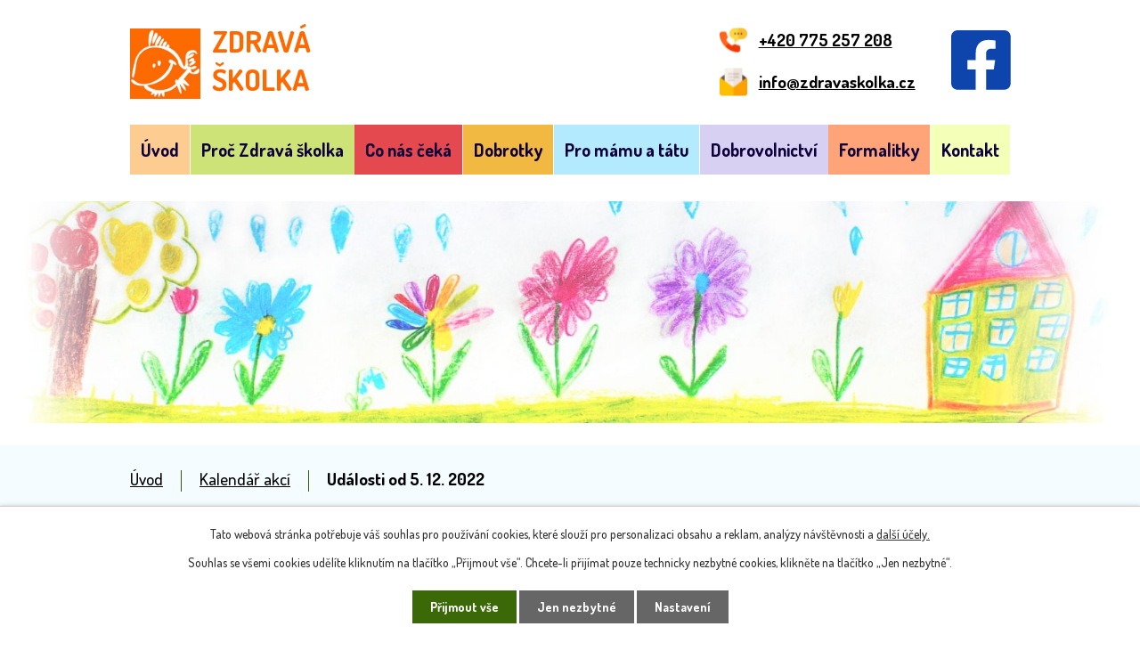

--- FILE ---
content_type: text/html; charset=utf-8
request_url: https://www.zdravaskolka.cz/kalendar-akci?date=2022-12-05
body_size: 7233
content:
<!DOCTYPE html>
<html lang="cs" data-lang-system="cs">
	<head>



		<!--[if IE]><meta http-equiv="X-UA-Compatible" content="IE=EDGE"><![endif]-->
			<meta name="viewport" content="width=device-width, initial-scale=1, user-scalable=yes">
			<meta http-equiv="content-type" content="text/html; charset=utf-8" />
			<meta name="robots" content="index,follow" />
			<meta name="author" content="Antee s.r.o." />
			<meta name="description" content="MŠ je v Ostravě známá jako Zdravá školka. Cílem bylo vytvořit jedinečné a kvalitní předškolní zařízení se specifickými nadstandardy pro děti z Ostravy a okolí. Zjistěte o nás více." />
			<meta name="viewport" content="width=device-width, initial-scale=1, user-scalable=yes" />
<title>Kalendář akcí | MŠ Zdraví s.r.o.</title>

		<link rel="stylesheet" type="text/css" href="https://cdn.antee.cz/jqueryui/1.8.20/css/smoothness/jquery-ui-1.8.20.custom.css?v=2" integrity="sha384-969tZdZyQm28oZBJc3HnOkX55bRgehf7P93uV7yHLjvpg/EMn7cdRjNDiJ3kYzs4" crossorigin="anonymous" />
		<link rel="stylesheet" type="text/css" href="/style.php?nid=SkdDR00=&amp;ver=1768399196" />
		<link rel="stylesheet" type="text/css" href="/css/libs.css?ver=1768399900" />
		<link rel="stylesheet" type="text/css" href="https://cdn.antee.cz/genericons/genericons/genericons.css?v=2" integrity="sha384-DVVni0eBddR2RAn0f3ykZjyh97AUIRF+05QPwYfLtPTLQu3B+ocaZm/JigaX0VKc" crossorigin="anonymous" />

		<script src="/js/jquery/jquery-3.0.0.min.js" ></script>
		<script src="/js/jquery/jquery-migrate-3.1.0.min.js" ></script>
		<script src="/js/jquery/jquery-ui.min.js" ></script>
		<script src="/js/jquery/jquery.ui.touch-punch.min.js" ></script>
		<script src="/js/libs.min.js?ver=1768399900" ></script>
		<script src="/js/ipo.min.js?ver=1768399889" ></script>
			<script src="/js/locales/cs.js?ver=1768399196" ></script>

			<script src='https://www.google.com/recaptcha/api.js?hl=cs&render=explicit' ></script>

		<link href="/zapis?action=atom" type="application/atom+xml" rel="alternate" title="Zápis">
		<link href="/dlouhodobe-akce?action=atom" type="application/atom+xml" rel="alternate" title="Co nás čeká">
		<link href="/aktuality?action=atom" type="application/atom+xml" rel="alternate" title="Aktuality">
		<link href="/projekty?action=atom" type="application/atom+xml" rel="alternate" title="Projekty">
<link rel="preconnect" href="https://fonts.googleapis.com">
<link rel="preconnect" href="https://fonts.gstatic.com" crossorigin>
<link href="https://fonts.googleapis.com/css2?family=Dosis:wght@400..700&amp;display=fallback" rel="stylesheet">
<link href="/image.php?nid=20296&amp;oid=8911755&amp;width=32" rel="icon" type="image/png">
<link rel="shortcut icon" href="/image.php?nid=20296&amp;oid=8911755&amp;width=32">
<script>
ipo.api.live("body", function(el){
//přesun patičky
$(el).find("#ipocopyright").insertAfter("#ipocontainer");
//přidání třídy action-button pro backlink
$(el).find(".backlink").addClass("action-button");
});
//zjištění počet položek submenu
ipo.api.live('#ipotopmenuwrapper ul.topmenulevel2', function(el) {
$(el).find("> li").each(function( index, es ) {
if(index == 9)
{
$(el).addClass("two-column");
}
});
});
//označení položek, které mají submenu
ipo.api.live('#ipotopmenu ul.topmenulevel1 li.topmenuitem1', function(el) {
var submenu = $(el).find("ul.topmenulevel2");
if ($(window).width() <= 1024){
if (submenu.length) {
$(el).addClass("hasSubmenu");
$(el).find("> a").after("<span class='open-submenu' />");
}
}
});
//wrapnutí spanu do poležek první úrovně
ipo.api.live('#ipotopmenu ul.topmenulevel1 li.topmenuitem1 > a', function(el) {
if ($(window).width() <= 1024) {
$(el).wrapInner("<span>");
}
});
//rozbaleni menu
$(function() {
if ($(window).width() <= 1024) {
$(".topmenulevel1 > li.hasSubmenu .open-submenu").click(function(e) {
$(this).toggleClass("see-more");
if($(this).hasClass("see-more")) {
$("ul.topmenulevel2").css("display","none");
$(this).next("ul.topmenulevel2").css("display","block");
$(".topmenulevel1 > li > a").removeClass("see-more");
$(this).addClass("see-more");
} else {
$(this).removeClass("see-more");
$(this).next("ul.topmenulevel2").css("display","none");
}
});
}
});
</script>

<link rel="preload" href="/image.php?nid=20296&amp;oid=8911759&amp;width=79" as="image">
	</head>

	<body id="page8916568" class="subpage8916568"
			
			data-nid="20296"
			data-lid="CZ"
			data-oid="8916568"
			data-layout-pagewidth="1024"
			
			data-slideshow-timer="3"
			
						
				
				data-layout="responsive" data-viewport_width_responsive="1024"
			>



							<div id="snippet-cookiesConfirmation-euCookiesSnp">			<div id="cookieChoiceInfo" class="cookie-choices-info template_1">
					<p>Tato webová stránka potřebuje váš souhlas pro používání cookies, které slouží pro personalizaci obsahu a reklam, analýzy návštěvnosti a 
						<a class="cookie-button more" href="https://navody.antee.cz/cookies" target="_blank">další účely.</a>
					</p>
					<p>
						Souhlas se všemi cookies udělíte kliknutím na tlačítko „Přijmout vše“. Chcete-li přijímat pouze technicky nezbytné cookies, klikněte na tlačítko „Jen nezbytné“.
					</p>
				<div class="buttons">
					<a class="cookie-button action-button ajax" id="cookieChoiceButton" rel=”nofollow” href="/kalendar-akci?date=2022-12-05&amp;do=cookiesConfirmation-acceptAll">Přijmout vše</a>
					<a class="cookie-button cookie-button--settings action-button ajax" rel=”nofollow” href="/kalendar-akci?date=2022-12-05&amp;do=cookiesConfirmation-onlyNecessary">Jen nezbytné</a>
					<a class="cookie-button cookie-button--settings action-button ajax" rel=”nofollow” href="/kalendar-akci?date=2022-12-05&amp;do=cookiesConfirmation-openSettings">Nastavení</a>
				</div>
			</div>
</div>				<div id="ipocontainer">

			<div class="menu-toggler">

				<span>Menu</span>
				<span class="genericon genericon-menu"></span>
			</div>

			<span id="back-to-top">

				<i class="fa fa-angle-up"></i>
			</span>

			<div id="ipoheader">

				<div class="header-inner__container">
	<div class="row header-inner flex-container layout-container">
		<div class="logo">
			<a title="Mateřská škola ZDRAVÍ s.r.o." href="/" class="header-logo">
				<span class="logo-skoly">
					<img src="/image.php?nid=20296&amp;oid=8911759&amp;width=79" width="79" height="79" alt="Mateřská škola ZDRAVÍ s.r.o.">
				</span>
				<span class="nazev-skoly">
					<span>Zdravá</span>
					<span>školka</span>
				</span>
			</a>
		</div>
		<div class="header-kontakt flex-container">
			<a href="tel:+420775257208"><span>+420 775 257 208</span></a>
			<a href="mailto:info@zdravaskolka.cz"><span>info@zdravaskolka.cz</span></a>
		</div>
		<div class="header-fb">
			<a title="Najdete nás na Facebooku" class="tooltip" href="http://www.facebook.com/pages/Zdrava-skolka/175030342523049?v=wall" target="_blank" rel="noopener noreferrer">
				<img src="/image.php?nid=20296&amp;oid=8911756&amp;width=67" width="67" height="67" alt="Facebook">
			</a>
		</div>
	</div>
</div>

			</div>

			<div id="ipotopmenuwrapper">

				<div id="ipotopmenu">
<h4 class="hiddenMenu">Horní menu</h4>
<ul class="topmenulevel1"><li class="topmenuitem1 noborder" id="ipomenu8754729"><a href="/">Úvod</a></li><li class="topmenuitem1" id="ipomenu8864369"><a href="/proc-zdrava-skolka">Proč Zdravá školka</a><ul class="topmenulevel2"><li class="topmenuitem2" id="ipomenu8864371"><a href="/vize-poslani-hodnoty">Vize, poslání, hodnoty</a></li><li class="topmenuitem2" id="ipomenu8864373"><a href="/koncepce">Koncepce</a></li><li class="topmenuitem2" id="ipomenu8864377"><a href="/tym-zdrave-skolky">Tým Zdravé školky</a></li><li class="topmenuitem2" id="ipomenu8864386"><a href="/o-zdrave-skolce">O Zdravé školce</a><ul class="topmenulevel3"><li class="topmenuitem3" id="ipomenu8864387"><a href="/den-ve-zdrave-skolce">Den ve Zdravé školce</a></li><li class="topmenuitem3" id="ipomenu8864390"><a href="/rok-pred-skolou">Rok před školou</a></li><li class="topmenuitem3" id="ipomenu8864394"><a href="/leto-ve-zdrave-skolce">Léto ve Zdravé školce</a></li></ul></li><li class="topmenuitem2" id="ipomenu8864397"><a href="/fotogalerie">Prostory Zdravé školky</a></li></ul></li><li class="topmenuitem1" id="ipomenu8864455"><a href="/dlouhodobe-akce">Co nás čeká</a></li><li class="topmenuitem1" id="ipomenu8864398"><a href="/dobrotky">Dobrotky</a><ul class="topmenulevel2"><li class="topmenuitem2" id="ipomenu8934708"><a href="/jidelnicek-novy">Jídelníček</a></li><li class="topmenuitem2" id="ipomenu8864400"><a href="/dovoz-a-priprava-stravy">Dovoz a příprava stravy</a></li></ul></li><li class="topmenuitem1" id="ipomenu8864403"><a href="/pro-mamu-a-tatu">Pro mámu a tátu</a><ul class="topmenulevel2"><li class="topmenuitem2" id="ipomenu8864404"><a href="/co-potrebuji-deti-do-skolky">Co potřebují děti do školky</a></li><li class="topmenuitem2" id="ipomenu8864405"><a href="/spolecne">Společně…</a></li><li class="topmenuitem2" id="ipomenu8864406"><a href="/rekli-o-nas">Řekli o nás…</a></li><li class="topmenuitem2" id="ipomenu8864408"><a href="/doporucujeme">Doporučujeme…</a></li><li class="topmenuitem2" id="ipomenu13074056"><a href="/uplne-na-zacatku">Úplně na začátku...</a></li><li class="topmenuitem2" id="ipomenu8864410"><a href="/vase-pomoc">Vaše pomoc</a></li><li class="topmenuitem2" id="ipomenu8867210"><a href="/aktuality">Aktuality</a></li><li class="topmenuitem2" id="ipomenu8864411"><a href="/vstup-do-fotogalerie">Vstup do fotogalerie</a></li></ul></li><li class="topmenuitem1" id="ipomenu8864416"><a href="/dobrovolnictvi">Dobrovolnictví</a><ul class="topmenulevel2"><li class="topmenuitem2" id="ipomenu8864417"><a href="/dobrovolnictvi-2">Dobrovolnictví</a></li><li class="topmenuitem2" id="ipomenu8864418"><a href="/Darcovstvi">Dárcovství</a></li></ul></li><li class="topmenuitem1" id="ipomenu8864419"><a href="/formalitky">Formalitky</a><ul class="topmenulevel2"><li class="topmenuitem2" id="ipomenu8864424"><a href="/skolni-vzdelavaci-program">Školní vzdělávací program</a></li><li class="topmenuitem2" id="ipomenu8864468"><a href="/skolni-rad">Školní řád</a></li><li class="topmenuitem2" id="ipomenu8864430"><a href="/cenik">Ceník</a></li><li class="topmenuitem2" id="ipomenu8864431"><a href="/povinne-predskolni-vzdelavani">Povinné předškolní vzdělávání</a></li><li class="topmenuitem2" id="ipomenu8864436"><a href="/zapis">Zápis</a></li><li class="topmenuitem2" id="ipomenu8864439"><a href="/gdpr">GDPR</a></li><li class="topmenuitem2" id="ipomenu8754731"><a href="/povinne-zverejnovane-informace">Povinně zveřejňované informace</a></li><li class="topmenuitem2" id="ipomenu9455890"><a href="/projekty">Projekty</a></li><li class="topmenuitem2" id="ipomenu8864447"><a href="/ke-stazeni">Ke stažení</a></li></ul></li><li class="topmenuitem1" id="ipomenu8864459"><a href="/kontakt">Kontakt</a></li></ul>
					<div class="cleartop"></div>
				</div>
			</div>
			<div id="ipomain">
				<div class="data-aggregator-calendar" id="data-aggregator-calendar-8916568">
	<h4 class="newsheader">Kalendář akcí</h4>
	<div class="newsbody">
<div id="snippet-mainSection-dataAggregatorCalendar-8916568-cal"><div class="blog-cal ui-datepicker-inline ui-datepicker ui-widget ui-widget-content ui-helper-clearfix ui-corner-all">
	<div class="ui-datepicker-header ui-widget-header ui-helper-clearfix ui-corner-all">
		<a class="ui-datepicker-prev ui-corner-all ajax" href="/kalendar-akci?mainSection-dataAggregatorCalendar-8916568-date=202512&amp;date=2022-12-05&amp;do=mainSection-dataAggregatorCalendar-8916568-reload" title="Předchozí měsíc">
			<span class="ui-icon ui-icon-circle-triangle-w">Předchozí</span>
		</a>
		<a class="ui-datepicker-next ui-corner-all ajax" href="/kalendar-akci?mainSection-dataAggregatorCalendar-8916568-date=202602&amp;date=2022-12-05&amp;do=mainSection-dataAggregatorCalendar-8916568-reload" title="Následující měsíc">
			<span class="ui-icon ui-icon-circle-triangle-e">Následující</span>
		</a>
		<div class="ui-datepicker-title">Leden 2026</div>
	</div>
	<table class="ui-datepicker-calendar">
		<thead>
			<tr>
				<th title="Pondělí">P</th>
				<th title="Úterý">Ú</th>
				<th title="Středa">S</th>
				<th title="Čtvrtek">Č</th>
				<th title="Pátek">P</th>
				<th title="Sobota">S</th>
				<th title="Neděle">N</th>
			</tr>

		</thead>
		<tbody>
			<tr>

				<td>

					<a data-tooltip-content="#tooltip-content-calendar-20251229-8916568" class="tooltip ui-state-default ui-datepicker-other-month" href="/kalendar-akci?date=2025-12-29" title="Zdravá školka slaví 15 let!,Bruslení 2025 - 2026">29</a>
					<div class="tooltip-wrapper">
						<div id="tooltip-content-calendar-20251229-8916568">
							<div>Zdravá školka slaví 15 let!</div>
							<div>Bruslení 2025 - 2026</div>
						</div>
					</div>
				</td>
				<td>

					<a data-tooltip-content="#tooltip-content-calendar-20251230-8916568" class="tooltip ui-state-default ui-datepicker-other-month" href="/kalendar-akci?date=2025-12-30" title="Zdravá školka slaví 15 let!,Bruslení 2025 - 2026">30</a>
					<div class="tooltip-wrapper">
						<div id="tooltip-content-calendar-20251230-8916568">
							<div>Zdravá školka slaví 15 let!</div>
							<div>Bruslení 2025 - 2026</div>
						</div>
					</div>
				</td>
				<td>

					<a data-tooltip-content="#tooltip-content-calendar-20251231-8916568" class="tooltip ui-state-default ui-datepicker-other-month" href="/kalendar-akci?date=2025-12-31" title="Zdravá školka slaví 15 let!,Bruslení 2025 - 2026">31</a>
					<div class="tooltip-wrapper">
						<div id="tooltip-content-calendar-20251231-8916568">
							<div>Zdravá školka slaví 15 let!</div>
							<div>Bruslení 2025 - 2026</div>
						</div>
					</div>
				</td>
				<td>

					<a data-tooltip-content="#tooltip-content-calendar-20260101-8916568" class="tooltip ui-state-default day-off holiday" href="/dlouhodobe-akce/brusleni-2025-2026" title="Bruslení 2025 - 2026">1</a>
					<div class="tooltip-wrapper">
						<div id="tooltip-content-calendar-20260101-8916568">
							<div>Bruslení 2025 - 2026</div>
						</div>
					</div>
				</td>
				<td>

					<a data-tooltip-content="#tooltip-content-calendar-20260102-8916568" class="tooltip ui-state-default" href="/dlouhodobe-akce/brusleni-2025-2026" title="Bruslení 2025 - 2026">2</a>
					<div class="tooltip-wrapper">
						<div id="tooltip-content-calendar-20260102-8916568">
							<div>Bruslení 2025 - 2026</div>
						</div>
					</div>
				</td>
				<td>

					<a data-tooltip-content="#tooltip-content-calendar-20260103-8916568" class="tooltip ui-state-default saturday day-off" href="/dlouhodobe-akce/brusleni-2025-2026" title="Bruslení 2025 - 2026">3</a>
					<div class="tooltip-wrapper">
						<div id="tooltip-content-calendar-20260103-8916568">
							<div>Bruslení 2025 - 2026</div>
						</div>
					</div>
				</td>
				<td>

					<a data-tooltip-content="#tooltip-content-calendar-20260104-8916568" class="tooltip ui-state-default sunday day-off" href="/dlouhodobe-akce/brusleni-2025-2026" title="Bruslení 2025 - 2026">4</a>
					<div class="tooltip-wrapper">
						<div id="tooltip-content-calendar-20260104-8916568">
							<div>Bruslení 2025 - 2026</div>
						</div>
					</div>
				</td>
			</tr>
			<tr>

				<td>

					<a data-tooltip-content="#tooltip-content-calendar-20260105-8916568" class="tooltip ui-state-default" href="/dlouhodobe-akce/brusleni-2025-2026" title="Bruslení 2025 - 2026">5</a>
					<div class="tooltip-wrapper">
						<div id="tooltip-content-calendar-20260105-8916568">
							<div>Bruslení 2025 - 2026</div>
						</div>
					</div>
				</td>
				<td>

					<a data-tooltip-content="#tooltip-content-calendar-20260106-8916568" class="tooltip ui-state-default" href="/dlouhodobe-akce/brusleni-2025-2026" title="Bruslení 2025 - 2026">6</a>
					<div class="tooltip-wrapper">
						<div id="tooltip-content-calendar-20260106-8916568">
							<div>Bruslení 2025 - 2026</div>
						</div>
					</div>
				</td>
				<td>

					<a data-tooltip-content="#tooltip-content-calendar-20260107-8916568" class="tooltip ui-state-default" href="/dlouhodobe-akce/brusleni-2025-2026" title="Bruslení 2025 - 2026">7</a>
					<div class="tooltip-wrapper">
						<div id="tooltip-content-calendar-20260107-8916568">
							<div>Bruslení 2025 - 2026</div>
						</div>
					</div>
				</td>
				<td>

					<a data-tooltip-content="#tooltip-content-calendar-20260108-8916568" class="tooltip ui-state-default" href="/dlouhodobe-akce/brusleni-2025-2026" title="Bruslení 2025 - 2026">8</a>
					<div class="tooltip-wrapper">
						<div id="tooltip-content-calendar-20260108-8916568">
							<div>Bruslení 2025 - 2026</div>
						</div>
					</div>
				</td>
				<td>

					<a data-tooltip-content="#tooltip-content-calendar-20260109-8916568" class="tooltip ui-state-default" href="/dlouhodobe-akce/brusleni-2025-2026" title="Bruslení 2025 - 2026">9</a>
					<div class="tooltip-wrapper">
						<div id="tooltip-content-calendar-20260109-8916568">
							<div>Bruslení 2025 - 2026</div>
						</div>
					</div>
				</td>
				<td>

					<a data-tooltip-content="#tooltip-content-calendar-20260110-8916568" class="tooltip ui-state-default saturday day-off" href="/dlouhodobe-akce/brusleni-2025-2026" title="Bruslení 2025 - 2026">10</a>
					<div class="tooltip-wrapper">
						<div id="tooltip-content-calendar-20260110-8916568">
							<div>Bruslení 2025 - 2026</div>
						</div>
					</div>
				</td>
				<td>

					<a data-tooltip-content="#tooltip-content-calendar-20260111-8916568" class="tooltip ui-state-default sunday day-off" href="/dlouhodobe-akce/brusleni-2025-2026" title="Bruslení 2025 - 2026">11</a>
					<div class="tooltip-wrapper">
						<div id="tooltip-content-calendar-20260111-8916568">
							<div>Bruslení 2025 - 2026</div>
						</div>
					</div>
				</td>
			</tr>
			<tr>

				<td>

					<a data-tooltip-content="#tooltip-content-calendar-20260112-8916568" class="tooltip ui-state-default" href="/dlouhodobe-akce/brusleni-2025-2026" title="Bruslení 2025 - 2026">12</a>
					<div class="tooltip-wrapper">
						<div id="tooltip-content-calendar-20260112-8916568">
							<div>Bruslení 2025 - 2026</div>
						</div>
					</div>
				</td>
				<td>

					<a data-tooltip-content="#tooltip-content-calendar-20260113-8916568" class="tooltip ui-state-default" href="/dlouhodobe-akce/brusleni-2025-2026" title="Bruslení 2025 - 2026">13</a>
					<div class="tooltip-wrapper">
						<div id="tooltip-content-calendar-20260113-8916568">
							<div>Bruslení 2025 - 2026</div>
						</div>
					</div>
				</td>
				<td>

					<a data-tooltip-content="#tooltip-content-calendar-20260114-8916568" class="tooltip ui-state-default" href="/dlouhodobe-akce/brusleni-2025-2026" title="Bruslení 2025 - 2026">14</a>
					<div class="tooltip-wrapper">
						<div id="tooltip-content-calendar-20260114-8916568">
							<div>Bruslení 2025 - 2026</div>
						</div>
					</div>
				</td>
				<td>

					<a data-tooltip-content="#tooltip-content-calendar-20260115-8916568" class="tooltip ui-state-default" href="/dlouhodobe-akce/brusleni-2025-2026" title="Bruslení 2025 - 2026">15</a>
					<div class="tooltip-wrapper">
						<div id="tooltip-content-calendar-20260115-8916568">
							<div>Bruslení 2025 - 2026</div>
						</div>
					</div>
				</td>
				<td>

					<a data-tooltip-content="#tooltip-content-calendar-20260116-8916568" class="tooltip ui-state-default" href="/dlouhodobe-akce/brusleni-2025-2026" title="Bruslení 2025 - 2026">16</a>
					<div class="tooltip-wrapper">
						<div id="tooltip-content-calendar-20260116-8916568">
							<div>Bruslení 2025 - 2026</div>
						</div>
					</div>
				</td>
				<td>

					<a data-tooltip-content="#tooltip-content-calendar-20260117-8916568" class="tooltip ui-state-default saturday day-off" href="/dlouhodobe-akce/brusleni-2025-2026" title="Bruslení 2025 - 2026">17</a>
					<div class="tooltip-wrapper">
						<div id="tooltip-content-calendar-20260117-8916568">
							<div>Bruslení 2025 - 2026</div>
						</div>
					</div>
				</td>
				<td>

					<a data-tooltip-content="#tooltip-content-calendar-20260118-8916568" class="tooltip ui-state-default sunday day-off" href="/dlouhodobe-akce/brusleni-2025-2026" title="Bruslení 2025 - 2026">18</a>
					<div class="tooltip-wrapper">
						<div id="tooltip-content-calendar-20260118-8916568">
							<div>Bruslení 2025 - 2026</div>
						</div>
					</div>
				</td>
			</tr>
			<tr>

				<td>

					<a data-tooltip-content="#tooltip-content-calendar-20260119-8916568" class="tooltip ui-state-default" href="/dlouhodobe-akce/brusleni-2025-2026" title="Bruslení 2025 - 2026">19</a>
					<div class="tooltip-wrapper">
						<div id="tooltip-content-calendar-20260119-8916568">
							<div>Bruslení 2025 - 2026</div>
						</div>
					</div>
				</td>
				<td>

					<a data-tooltip-content="#tooltip-content-calendar-20260120-8916568" class="tooltip ui-state-default" href="/dlouhodobe-akce/brusleni-2025-2026" title="Bruslení 2025 - 2026">20</a>
					<div class="tooltip-wrapper">
						<div id="tooltip-content-calendar-20260120-8916568">
							<div>Bruslení 2025 - 2026</div>
						</div>
					</div>
				</td>
				<td>

					<a data-tooltip-content="#tooltip-content-calendar-20260121-8916568" class="tooltip ui-state-default" href="/dlouhodobe-akce/brusleni-2025-2026" title="Bruslení 2025 - 2026">21</a>
					<div class="tooltip-wrapper">
						<div id="tooltip-content-calendar-20260121-8916568">
							<div>Bruslení 2025 - 2026</div>
						</div>
					</div>
				</td>
				<td>

					<a data-tooltip-content="#tooltip-content-calendar-20260122-8916568" class="tooltip ui-state-default" href="/dlouhodobe-akce/brusleni-2025-2026" title="Bruslení 2025 - 2026">22</a>
					<div class="tooltip-wrapper">
						<div id="tooltip-content-calendar-20260122-8916568">
							<div>Bruslení 2025 - 2026</div>
						</div>
					</div>
				</td>
				<td>

					<a data-tooltip-content="#tooltip-content-calendar-20260123-8916568" class="tooltip ui-state-default" href="/dlouhodobe-akce/brusleni-2025-2026" title="Bruslení 2025 - 2026">23</a>
					<div class="tooltip-wrapper">
						<div id="tooltip-content-calendar-20260123-8916568">
							<div>Bruslení 2025 - 2026</div>
						</div>
					</div>
				</td>
				<td>

					<a data-tooltip-content="#tooltip-content-calendar-20260124-8916568" class="tooltip ui-state-default saturday day-off" href="/dlouhodobe-akce/brusleni-2025-2026" title="Bruslení 2025 - 2026">24</a>
					<div class="tooltip-wrapper">
						<div id="tooltip-content-calendar-20260124-8916568">
							<div>Bruslení 2025 - 2026</div>
						</div>
					</div>
				</td>
				<td>

					<a data-tooltip-content="#tooltip-content-calendar-20260125-8916568" class="tooltip ui-state-default sunday day-off" href="/dlouhodobe-akce/brusleni-2025-2026" title="Bruslení 2025 - 2026">25</a>
					<div class="tooltip-wrapper">
						<div id="tooltip-content-calendar-20260125-8916568">
							<div>Bruslení 2025 - 2026</div>
						</div>
					</div>
				</td>
			</tr>
			<tr>

				<td>

					<a data-tooltip-content="#tooltip-content-calendar-20260126-8916568" class="tooltip ui-state-default" href="/dlouhodobe-akce/brusleni-2025-2026" title="Bruslení 2025 - 2026">26</a>
					<div class="tooltip-wrapper">
						<div id="tooltip-content-calendar-20260126-8916568">
							<div>Bruslení 2025 - 2026</div>
						</div>
					</div>
				</td>
				<td>

					<a data-tooltip-content="#tooltip-content-calendar-20260127-8916568" class="tooltip ui-state-default" href="/dlouhodobe-akce/brusleni-2025-2026" title="Bruslení 2025 - 2026">27</a>
					<div class="tooltip-wrapper">
						<div id="tooltip-content-calendar-20260127-8916568">
							<div>Bruslení 2025 - 2026</div>
						</div>
					</div>
				</td>
				<td>

					<a data-tooltip-content="#tooltip-content-calendar-20260128-8916568" class="tooltip ui-state-default ui-state-highlight ui-state-active" href="/dlouhodobe-akce/brusleni-2025-2026" title="Bruslení 2025 - 2026">28</a>
					<div class="tooltip-wrapper">
						<div id="tooltip-content-calendar-20260128-8916568">
							<div>Bruslení 2025 - 2026</div>
						</div>
					</div>
				</td>
				<td>

					<a data-tooltip-content="#tooltip-content-calendar-20260129-8916568" class="tooltip ui-state-default" href="/dlouhodobe-akce/brusleni-2025-2026" title="Bruslení 2025 - 2026">29</a>
					<div class="tooltip-wrapper">
						<div id="tooltip-content-calendar-20260129-8916568">
							<div>Bruslení 2025 - 2026</div>
						</div>
					</div>
				</td>
				<td>

					<a data-tooltip-content="#tooltip-content-calendar-20260130-8916568" class="tooltip ui-state-default" href="/dlouhodobe-akce/brusleni-2025-2026" title="Bruslení 2025 - 2026">30</a>
					<div class="tooltip-wrapper">
						<div id="tooltip-content-calendar-20260130-8916568">
							<div>Bruslení 2025 - 2026</div>
						</div>
					</div>
				</td>
				<td>

					<a data-tooltip-content="#tooltip-content-calendar-20260131-8916568" class="tooltip ui-state-default saturday day-off" href="/dlouhodobe-akce/brusleni-2025-2026" title="Bruslení 2025 - 2026">31</a>
					<div class="tooltip-wrapper">
						<div id="tooltip-content-calendar-20260131-8916568">
							<div>Bruslení 2025 - 2026</div>
						</div>
					</div>
				</td>
				<td>

					<a data-tooltip-content="#tooltip-content-calendar-20260201-8916568" class="tooltip ui-state-default sunday day-off ui-datepicker-other-month" href="/dlouhodobe-akce/brusleni-2025-2026" title="Bruslení 2025 - 2026">1</a>
					<div class="tooltip-wrapper">
						<div id="tooltip-content-calendar-20260201-8916568">
							<div>Bruslení 2025 - 2026</div>
						</div>
					</div>
				</td>
			</tr>
		</tbody>
	</table>
</div>
</div>	</div>
</div>

				<div id="ipomainframe">
					<div id="ipopage">
<div id="iponavigation">
	<h5 class="hiddenMenu">Drobečková navigace</h5>
	<p>
			<a href="/">Úvod</a> <span class="separator">&gt;</span>
			<a href="/kalendar-akci">Kalendář akcí</a> <span class="separator">&gt;</span>
			<span class="currentPage">Události od 5. 12. 2022</span>
	</p>

</div>
						<div class="ipopagetext">
							<div class="dataAggregator view-default content">
								
								<h1>Kalendář akcí</h1>

<div id="snippet--flash"></div>
								
																	
	<div class="paragraph">
					</div>

<h2>Seznam událostí od 5. 12. 2022 do 18. 12. 2022</h2>


<div class="da-navigation clearfix">
	<a class="action-button da-navigation-prev" href="/kalendar-akci?date=2022-11-21">« Starší</a>

	<a class="action-button da-navigation-today" href="/kalendar-akci?date=2026-01-28">Aktuální</a>

	<a class="action-button da-navigation-next" href="/kalendar-akci?date=2022-12-19">Novější »</a>
</div>
<hr class="cleaner">

	<div class="da-content-wrapper">
		<div class="da-content clearfix">

			<div class="da-content-day">
				<h2>Pondělí
					<em class="da-content-date">
						<span>pro</span>
						05
					</em>
				</h2>
			</div>
			<div class="da-content-events">
				<div class="da-content-events-certain">

					<h3><a href="/aktuality/mozna-prijde-i-mikulas">Možná přijde i Mikuláš!</a></h3>
					<div class="da-certain-content">
						<p>V pondělí 5.12.2022 si budeme povídat o Mikulášovi - kdo to byl, proč byl tak známý, proč si lidé každoročně připomínají, co pěkného udělal a proč dostávají děti nadílku. Máme naději, že i letos nás Mikuláš navštíví u nás ve Zdravé školce, zatím se nestalo, že by na &quot;naše&quot; děti zapomněl...</p>
					</div>
					<div class="da-certain-footer">
						<p class="da-certain-detail"><a href="/aktuality/mozna-prijde-i-mikulas">Více</a></p>
						<p class="da-certain-source">Zdroj: <a href="/aktuality">Aktuality</a></p>
					</div>
				</div>
			</div>
		</div>
		<div class="da-content clearfix">

			<div class="da-content-day">
				<h2>Středa
					<em class="da-content-date">
						<span>pro</span>
						07
					</em>
				</h2>
			</div>
			<div class="da-content-events">
				<div class="da-content-events-certain">

					<h3><a href="/aktuality?id=703518&amp;action=detail&amp;oid=8867210&amp;nid=20296">Kavárna Informatorium</a></h3>
					<div class="da-certain-content">
						<p>Posíláme pozvání do Zdravé školky všem rodičům! V příštím týdnu ve středu 7.12.2022 v 16 hodin si můžete popovídat s klinickou logopedkou Mgr. Hanou Gajdošíkovou. Dozvíte se spoustu DŮLEŽITÝCH informací nejen ohledně výslovnosti. Co s čím souvisí, jak můžete své dítě podpořit či mu pomoci, aby do nástupu na základní školu bylo i v této oblasti zralé? Na všechny dotazy dostanete odpověď!

</p>
					</div>
					<div class="da-certain-footer">
						<p class="da-certain-detail"><a href="/aktuality?id=703518&amp;action=detail&amp;oid=8867210&amp;nid=20296">Více</a></p>
						<p class="da-certain-source">Zdroj: <a href="/aktuality">Aktuality</a></p>
					</div>
				</div>
			</div>
		</div>
	</div>

<div class="da-navigation clearfix">
	<a class="action-button da-navigation-prev" href="/kalendar-akci?date=2022-11-21">« Starší</a>

	<a class="action-button da-navigation-today" href="/kalendar-akci?date=2026-01-28">Aktuální</a>

	<a class="action-button da-navigation-next" href="/kalendar-akci?date=2022-12-19">Novější »</a>
</div>
<hr class="cleaner">

	<div class="paragraph">
					</div>
															</div>
						</div>
					</div>


					

					

					<div class="hrclear"></div>
					<div id="ipocopyright">
<div class="copyright">
	<div class="row copyright__inner layout-container">
	<h2>Mateřská škola Zdraví s.r.o.</h2>
	<div class="copy-info flex-container">
		<div class="copy-adresa">
			<h3>Adresa</h3>
			<p>
				Na Nivách 311/33<br>
				700 30 Ostrava - Zábřeh
			</p>
		</div>
		<div class="copy-kontakt">
			<h3>Kontakty</h3>
			<p><a href="tel:+420775257208">+420 775 257 208</a></p>
			<p><a href="mailto:info@zdravaskolka.cz">info@zdravaskolka.cz</a></p>
		</div>
		<div class="copy-cta">
			<a title="Zobrazit na mapě" href="https://goo.gl/maps/oLsj8HY2CB2JX76TA" target="_blank" rel="noopener noreferrer">
				<span>Ukážu Vám cestu <br>do školky</span>
			</a>
		</div>
	</div>
</div>

<div class="row antee">
	<div class="layout-container">
		© 2026 Mateřská škola ZDRAVÍ s.r.o., <a href="mailto:nfo@zdravaskolka.cz">Kontaktovat webmastera</a>, <span id="links"><a href="/prohlaseni-o-pristupnosti">Prohlášení o přístupnosti</a>, <a href="/mapa-stranek">Mapa stránek</a></span><br>ANTEE s.r.o. - <a href="https://www.antee.cz" rel="nofollow">Tvorba webových stránek</a>, Redakční systém IPO
	</div>
</div>
</div>
					</div>
					<div id="ipostatistics">
<script >
	var _paq = _paq || [];
	_paq.push(['disableCookies']);
	_paq.push(['trackPageView']);
	_paq.push(['enableLinkTracking']);
	(function() {
		var u="https://matomo.antee.cz/";
		_paq.push(['setTrackerUrl', u+'piwik.php']);
		_paq.push(['setSiteId', 6972]);
		var d=document, g=d.createElement('script'), s=d.getElementsByTagName('script')[0];
		g.defer=true; g.async=true; g.src=u+'piwik.js'; s.parentNode.insertBefore(g,s);
	})();
</script>
<script >
	$(document).ready(function() {
		$('a[href^="mailto"]').on("click", function(){
			_paq.push(['setCustomVariable', 1, 'Click mailto','Email='+this.href.replace(/^mailto:/i,'') + ' /Page = ' +  location.href,'page']);
			_paq.push(['trackGoal', 8]);
			_paq.push(['trackPageView']);
		});

		$('a[href^="tel"]').on("click", function(){
			_paq.push(['setCustomVariable', 1, 'Click telefon','Telefon='+this.href.replace(/^tel:/i,'') + ' /Page = ' +  location.href,'page']);
			_paq.push(['trackPageView']);
		});
	});
</script>
					</div>

					<div id="ipofooter">
						
					</div>
				</div>
			</div>
		</div>
	</body>
</html>


--- FILE ---
content_type: text/css;charset=utf-8
request_url: https://www.zdravaskolka.cz/style.php?nid=SkdDR00=&ver=1768399196
body_size: 40703
content:
/**
 * User defined IPO styles.
 */

/*** Default IPO styles *******************************************************/
html, body {
	font-family: 'Trebuchet MS', Helvetica, sans-serif;
	font-size: 12px;
	color: #000000;
	margin: 0;
	padding: 0;
	text-align: center;
	-ms-text-size-adjust: 100%;
	-webkit-text-size-adjust: 100%;
	text-size-adjust: 100%;
	background-color: transparent; background-image: none;
}
.top {
	padding: 5px 20px 0 20px;
	font-size: 2.6em;
	font-weight:bold;
	font-style: italic;
	display: block;
	text-decoration: none;
	min-height: 50px;
	-webkit-box-sizing: border-box;
	-moz-box-sizing: border-box;
	box-sizing: border-box;
	color: #000000;
}
.hiddenMenu {
	position:absolute;
	left:-1000px;
	top:auto;
	width:1px;
	height:1px;
	overflow:hidden;
}
.linkback, .linknext, .linkprev {
	font-size: 1.25em;
	display: inline-block;
}
.linknext, .linkprev {
	width: 33%;
	min-height: 1em;
	margin: 0 2%;
}
.linknext {
	float: right;
	text-align: right;
}
.linkprev {
	float: left;
	text-align: left;
}
.linkback {
	width: 26%;
	float: left;
}
.linknext a, .linkprev a, .linkback a {
	text-decoration: none;
	display: inline-block;
}
.linknext a:hover .linknext-chevron {
	right: -10px;
}
.linkprev a:hover .linkprev-chevron {
	left: -10px;
}
.linkback a:hover .linkback-chevron .fa-undo {
	-ms-transform: rotate(-45deg);
	-webkit-transform: rotate(-45deg);
	-moz-transform: rotate(-45deg);
	-o-transform: rotate(-45deg);
	transform: rotate(-45deg);
}
.linknext-title, .linkprev-title, .linknext-text, .linkprev-text, .linkback-text {
	display: inline-block;
}
.linknext-chevron, .linknext-title, .linknext-text, .linkback-text {
	float: right;
}
.linkback-chevron, .linkprev-chevron, .linkprev-text, .linkprev-title {
	float: left;
}
.linknext-text span:first-child, .linkprev-text span:first-child, .linkback-text span {
	text-decoration: underline;
}
.linknext a:hover > .linknext-text span:first-child, .linkprev a:hover > .linkprev-text span:first-child, .linkback:hover .linkback-text span {
	text-decoration: none;
}
.linknext > a > span:first-child {
	margin-left: 10px;
}
.linkprev > a > span:first-child {
	margin-right: 10px;
}
.linknext-chevron, .linkprev-chevron {
	font-size: 1.9em;
	display: inline-block;
	position: relative;
	line-height: 0.75em;
}
.linkback-chevron {
	display: inline-block;
	position: relative;
}
.linkprev-chevron .fa-angle-left,
.linknext-chevron .fa-angle-right{
	font-size: 1.1em;
	line-height: 1em;
}
.linknext-date {
	font-size: 0.65em;
	float: right;
	clear: right;
}
.linkprev-date {
	font-size: 0.65em;
	float: left;
	clear: left;
}
.linkback, .linkprev-title, .linknext-title {
	line-height: 1.2em;
}
.linkback .fa-undo {
	font-size: 1em;
	margin-left: -1.14em;
	transition: all 0.07s ease 0s;
	color: #000000;
}
.linkback a {
	vertical-align: top;
}
a.nolink {
	text-decoration: underline;
	cursor: default;
}
	color:  #000000;
}
#ipopage .blog .content-paginator {
	margin: 3em auto;
}
.copyright {
	padding: 0 15px;
	font-size: 0.75em;
	font-weight: normal;
}
#ipoheader a {
	text-decoration: none;
}
.iporighttext a:hover, .ipolefttext a:hover {
	text-decoration: none;
}
iframe {
	border: none;
}
a {
	word-wrap: break-word;
	-ms-hyphens: auto;
	hyphens: auto;
}
:focus {
	outline: 0;
}
body.using-keyboard :focus {
	outline: 2px solid currentColor;
}

/*** Mess ***/
.button {
	background-color: #ffffff;
	border: 1px solid #ffffff;
	width: 100px;
	font-weight: bold;
	color: #0e003c;
}
.button2 {
	background-color: #ffffff;
	border: 1px solid #ffffff;
	font-weight: bold;
	color: #0e003c;
}
.button3 {
	background-color: #ffffff;
	border: 1px solid #ffffff;
	color: #0e003c;
	font-size: 0.75em;
	font-weight: normal;
}
.item {
	color: #000000;
	background-color: #EEEEEE;
}
.tabtitle {
	color: #FFFFFF;
	background-color:
	#979797;
	font-weight: bold;
}
.tabtitleno {
	color: #FFFFFF;
	background-color: #979797;
	font-weight: bold;
}
.itemhand, .itemhand:link {
	color: #000000;
	background-color: #EEEEEE;
	text-decoration: none;
	cursor: pointer;
}
.itemhand td:hover, .itemhand:hover {
	color: #000000;
	background-color: #DCDCDC;
	text-decoration: none;
	cursor: pointer;
}
.itemhand td textarea:hover {
	cursor: pointer;
	background-color: #DCDCDC;
}
.itemvalue {
	color: #000000;
	background-color: #FFCFCF;
}
.hidden {
	display: none !important;
}
.noprint {
	display: block;
}
.printonly {
	display: none;
}
.component-container table {
	width: 100%;
	border: 0;
}
.spacer5 {
	height: 5px;
}
/*** Layout *******************************************************************/
#ipocontainer, #ipomain, #ipomainframe, #ipotopmenuwrapper, #ipofooter {
	width: 1024px;
}
#ipocontainer {
	position: relative;
	color: #000000;
	margin: 0 auto;
	padding: 0;
	text-align: left;
	background-color: transparent;
}
#ipoheader img, #ipoheader object, #ipofooter img {
	vertical-align: top;
}
#ipoheader {
	width: 100%;
	min-height: 50px;
	color: #000000;
	background-color: transparent;
	position: relative;
}
#ipomain {
	position: relative;
	background-color: transparent; background-image: none;
}
#ipoleftblock, #ipopage, #iporightblock {
	display: inline;
}
#ipopage {
	width: 1024px;
	margin-left: 0px;
	float: left;
	padding: 0;
	color: #000000;
	overflow: visible;
	position: relative;
}
#ipopage, #iporightblock, #ipoleftblock, .ipopagetext {
	min-height: 500px;
}
#iporightblock {
	width: 0px;
	float: left;
	padding: 0;
}
#ipoleftblock {
	width: 0px;
	margin-left: -1024px;
	float: left;
	padding: 0;
}
#ipoleftblockin {
	width: 0px;
	margin: 20px 0;
	padding: 0;
}
.ipopagetext {
	padding: 5px 0px 10px 0px;
}
/*** #iponavigation ***/
#iponavigation p {
	padding: 5px 0px 0px 0px;
	margin: 0px;
}
#iponavigation a {
	color: #000000;
}
#iponavigation a:visited {
	color: #000000;
}
#iponavigation a:hover {
	color: #000000;
	text-decoration: none;
}
/*** #ipocopyright & #ipofooter ***/
#ipocopyright {
	padding: 10px 0px 10px 0px;
	color: #000000;
	font-weight: normal;
	text-align: center;
	clear: both;
}
#ipocopyright a {
	color: #000000;
	text-decoration: underline;
}
#ipocopyright a:hover {
	color: #000000;
	text-decoration: none;
}
#ipofooter {
	clear: both;
	min-height: 10px;
	background-color: transparent;
	color: #000000;
}
/*** #ipomenu ***/
#ipomenu {
	margin: 0px 0px 20px 0px;
}
#ipomenu ul, #ipomenu ul li {
	width: 0px;
}
#ipomenu ul {
	margin: 0;
	padding: 0;
	list-style-type: none;
	float: left;
	background-color: transparent; background-image: none;
}
#ipomenu li {
	margin: 0;
	padding: 0;
	display: block;
	float: left;
	position: relative;
}
#ipomenu a {
	text-align: left;
	font-weight: bold;
	float: none;
	display: block;
	color: #0e003c;
}
#ipomenu li ul {
	visibility: hidden;
	position: absolute;
	z-index: 10;
}
#ipomenu li ul li {
	display: block;
	float: none;
	position: relative;
}
#ipomenu li ul li:hover {
	position: relative;
}
/* simulate child selector for IE */
#ipomenu li:hover ul,
#ipomenu li:hover li:hover ul,
#ipomenu li:hover li:hover li:hover ul,
#ipomenu li:hover li:hover li:hover li:hover ul,
#ipomenu li:hover li:hover li:hover li:hover li:hover ul {
	visibility: visible;
}
#ipomenu li:hover li ul,
#ipomenu li:hover li:hover li ul,
#ipomenu li:hover li:hover li:hover li ul,
#ipomenu li:hover li:hover li:hover li:hover li ul,
#ipomenu li:hover li:hover li:hover li:hover li:hover li ul {
	visibility: hidden;
}
#ipomenu ul li {
	margin: 0 0 1px 0;
	padding: 0;
}
#ipomenu ul li a {
	padding: 5px 5px;
	margin: 0;
	text-decoration: none;
	display: block;
	height: 100%;
	color: #0e003c;
	background-color: transparent; background-image: none;
}
#ipomenu ul li a:hover {
	color: #0e003c;
	background-color: transparent; background-image: none;
}
#ipomenu ul li a.nolink:hover {
	cursor: text;
	color: #0e003c;
	background-color: transparent;
}
#ipomenu ul li.submenu1 ul {
	width: 182px;
	left: 0px;
	margin: 0;
	padding: 0;
	top: 0;
	background-color: #ffffff;
	background-image: none;
	border-top: 1px solid #ffffff;
	border-bottom: 1px solid #ffffff;
}
#ipomenu ul li.submenu1 ul li {
	width: 180px;
	display: block;
	padding: 0;
	margin: 0 0 1px 0;
	border-left: 1px solid #ffffff;
	border-right: 1px solid #ffffff;
	float: left;
}
#ipomenu ul li.submenu1 ul li a {
	padding: 5px 5px;
	display: block;
	margin: 0px;
	color: #0e003c;
	background-color: #ffffff;
	font-weight: bold;
	text-align: left;
	background-image: none;
}
#ipomenu ul li.submenu1 ul li a:hover {
	color: #0e003c;
	background-color: #ffffff;
	background-image: none;
}
#ipomenu ul li.submenu1 ul li a.nolink:hover {
	cursor: text;
	color: #0e003c;
	background-color: #ffffff;
}
#ipomenu ul li.submenu2 ul, #ipomenu ul li.submenu3 ul, #ipomenu ul li.submenu4 ul, #ipomenu ul li.submenu5 ul {
	width: 180px;
	left: 180px;
	margin: 0;
	padding: 0;
	top: 0;
	background-color: #ffffff;
}
/*** #ipotopmenu ***/
#ipotopmenuwrapper {
	padding: 0;
	margin: 0;
	background-color: transparent; background-image: none;
}
#ipotopmenu {
	padding: 0;
	margin: 0;
}
#ipotopmenu a {
	text-decoration: none;
	color: #0e003c;
	display: block;
	text-align: left;
}
#ipotopmenu ul, #ipotopmenu li {
	list-style-type: none;
	margin: 0;
	padding: 0;
}
#ipotopmenu ul.topmenulevel1 li.topmenuitem1,
#ipotopmenu ul.topmenulevel1 li.noborder {
	height: 23px !important;
	line-height: 23px;
	float: left;
	position: relative;
	font-weight: bold;
	border-left: 1px solid #ffffff;
	z-index: 99;
}
#ipotopmenu ul.topmenulevel1 li.topmenuitem1 a,
#ipotopmenu ul.topmenulevel1 li.noborder a {
	padding: 0 5px;
	background-color: transparent; background-image: none;
}
#ipotopmenu ul.topmenulevel1 li.noborder {
	border: none;
}
#ipotopmenu ul.topmenulevel2,
#ipotopmenu ul.topmenulevel3,
#ipotopmenu ul.topmenulevel4,
#ipotopmenu ul.topmenulevel5,
#ipotopmenu ul.topmenulevel6 {
	top: 23px;
	width: 180px;
	padding: 0 5px;
	position: absolute;
	line-height: 100%;
	left: -1px;
	background: #ffffff;
	visibility: hidden;
	border: 1px solid #ffffff;
	border-top: none;
	z-index: 100;
}
#ipotopmenu ul.topmenulevel3, #ipotopmenu ul.topmenulevel4, #ipotopmenu ul.topmenulevel5, #ipotopmenu ul.topmenulevel6 {
	left: 190px;
	top: -1px;
}
#ipotopmenu ul.topmenulevel2 li.topmenuitem2,
#ipotopmenu ul.topmenulevel3 li.topmenuitem3,
#ipotopmenu ul.topmenulevel4 li.topmenuitem4,
#ipotopmenu ul.topmenulevel5 li.topmenuitem5,
#ipotopmenu ul.topmenulevel6 li.topmenuitem6 {
	margin: 1px -5px 0 -5px;
	font-weight: bold;
	text-align: left;
	padding: 0;
	background-color: #ffffff;
	line-height: 1.2em;
	position: relative;
}
#ipotopmenu ul.topmenulevel2 li.topmenuitem2 a,
#ipotopmenu ul.topmenulevel3 li.topmenuitem3 a,
#ipotopmenu ul.topmenulevel4 li.topmenuitem4 a,
#ipotopmenu ul.topmenulevel5 li.topmenuitem5 a,
#ipotopmenu ul.topmenulevel6 li.topmenuitem6 a {
	font-weight: bold;
	text-align: left;
	padding: 4px 2px 4px 5px;
	line-height: 1.2em;
	height: 100%;
	background-image: none;
}
#ipotopmenu ul.topmenulevel1 li.topmenuitem1 a:hover {
	color: #0e003c;
	background-color: transparent; background-image: none;
}
#ipotopmenu ul.topmenulevel2 li.topmenuitem2 a:hover,
#ipotopmenu ul.topmenulevel3 li.topmenuitem3 a:hover,
#ipotopmenu ul.topmenulevel4 li.topmenuitem4 a:hover,
#ipotopmenu ul.topmenulevel5 li.topmenuitem5 a:hover,
#ipotopmenu ul.topmenulevel6 li.topmenuitem6 a:hover {
	color: #0e003c;
	background-color: #ffffff;
	background-image: none;
}
#ipotopmenu ul.topmenulevel1 li.topmenuitem1 a.nolink:hover,
#ipotopmenu ul.topmenulevel2 li.topmenuitem2 a.nolink:hover,
#ipotopmenu ul.topmenulevel3 li.topmenuitem3 a.nolink:hover,
#ipotopmenu ul.topmenulevel4 li.topmenuitem4 a.nolink:hover,
#ipotopmenu ul.topmenulevel5 li.topmenuitem5 a.nolink:hover,
#ipotopmenu ul.topmenulevel6 li.topmenuitem6 a.nolink:hover {
	cursor: text;
	color: #0e003c;
	background-color: #ffffff;
}
#ipotopmenu ul.topmenulevel1 li.topmenuitem1:hover ul.topmenulevel2,
#ipotopmenu ul.topmenulevel2 li.topmenuitem2:hover ul.topmenulevel3,
#ipotopmenu ul.topmenulevel3 li.topmenuitem3:hover ul.topmenulevel4,
#ipotopmenu ul.topmenulevel4 li.topmenuitem4:hover ul.topmenulevel5,
#ipotopmenu ul.topmenulevel5 li.topmenuitem5:hover ul.topmenulevel6 {
	visibility: visible;
}
/*** .newsheader & .newsbody ***/
.newsheader {
	padding: 5px 5px;
	color: #0e003c;
	background-color: transparent; background-image: none;
	font-weight: bold;
	margin-bottom: 0.3em;
}
.newsheaderref {
	color: #0e003c;
	font-weight: bold;
}
.newsbody {
	padding: 2px 5px;
	color: #000000;
	font-weight: normal;
	overflow: hidden;
}
.newsbodyrefu {
	color: #000000;
	font-weight: normal;
}
.newsbodyrefu:link {
	color: #000000;
}
.newsbodyrefu:active {
	color: #000000;
	text-decoration: underline;
}
.newsbodyrefu:hover {
	color: #000000;
	text-decoration: underline;
}
.newsbodyrefu:visited {
	color: #000000;
}
.newsbody a {
	color: #000000;
}
/*** column messages **********************************************************/
.column-message {
	padding: 2px 5px;
}
.column-message .newsheader {
	margin-left: -5px;
	margin-right: -5px;
}
.column-message a {
	color: #000000;
}
.ui-autocomplete.ui-menu {
	text-align: left;
}
/*** Default text properties **************************************************/
.ipolefttext, .iporighttext {
	color: #000000;
}
.ipopagetext a {
	color: #000000;
}
.ipopagetext a:visited {
	color: #000000;
}
.ipopagetext a:hover {
	color: #000000;
	text-decoration: none;
}
.styleH3, .styH3, h1 {
	font-family: 'Trebuchet MS', Helvetica, sans-serif;
	font-size: 1.6em;
	font-weight: normal;
	color: #3b6907;
}
.styleH4, .styH4, h2{
	font-family: 'Trebuchet MS', Helvetica, sans-serif;
	font-size: 1.35em;
	font-weight: bold;
	color: #3b6907;
}
.styleH5, .styH5, h3 {
	font-family: 'Trebuchet MS', Helvetica, sans-serif;
	font-size: 1.2em;
	font-weight: bold;
	color: #c80304;
}
.ipopagetext h1 a, .ipopagetext h1 a:hover, .ipopagetext h1 a:visited,
.ipopagetext h2 a, .ipopagetext h2 a:hover, .ipopagetext h2 a:visited,
.ipopagetext h3 a, .ipopagetext h3 a:hover, .ipopagetext h3 a:visited {
	font: inherit;
	color: inherit;
}
.ipopagetext h1 a.tooltip {
	font-size: 1em;
}
.huge-text {
	font-size: 1.8em;
}
.bigger-text {
	font-size: 1.4em;
}
.normal-text {
	font-size: 1em;
}
.smaller-text {
	font-size: 0.9em;
}
.small-text {
	font-size: 0.8em;
}
/*** Table default properties *************************************************/
#ipopage th {
	text-align: center;
}
table.border, table.border td, table.border th {
	border: 1px solid #000000;	border-collapse: collapse;
}
.text th, .paragraph th, .tender th {
	background-color: #3b6907;
	color: #ffffff;
}
.ipopagetext table p:first-child {
	margin: 0 auto;
}
.ipopagetext table p:last-child {
	margin-bottom: 0;
}
.ipopagetext td, .ipopagetext th {
	padding: 0.2em;
	vertical-align: top;
}
table.evenWidth td {
	width: 10%;
}
/*** Image default properties *************************************************/
img {
	border: none;
}
.imageframe {
	border: 1px solid #ffffff;
}
.leftFloat {
	float: left;
	margin-right: 1em;
}
.rightFloat {
	float: right;
	margin-left: 1em;
}
/*** Cleaners *****************************************************************/
#ipomain #ipomainframe #ipopage .ipopagetext .matrix li.cleaner {
	clear: both;
	width: 100%;
	margin: -1px 0 0 0;
	padding: 0;
	height: 1px;
	min-height: 1px;
	border: none;
	visibility: hidden;
}
.matrix li.cleaner {
	display: block;
}
hr.cleaner {
	clear: both;
	margin: -1px 0 0 0;
	padding: 0;
	height: 1px;
	border: none;
	visibility: hidden;
}
.clearfix:after {
	display: block;
	visibility: hidden;
	font-size: 0;
	content: " ";
	height: 0;
	clear: both;
}
.clear {
	clear: both;
}
.hrclear {
	margin: 0;
	padding: 0;
	clear: both;
	height: 1px;
	font-size: 1px;
	line-height: 1px;
	visibility: hidden;
}
hr {
	height: 0;
	border-color: #555;
	border-style: solid none none;
	border-width: 1px 0 0;
	margin: 1rem 0;
}
.cleartop {
	margin: 0;
	padding: 0;
	clear: both;
	visibility: hidden;
}
/*** Action Buttons ***********************************************************/
.action-button, .action-button:visited {
	padding: 0.3em 1em;
	text-decoration: none;
	font-size: 1.1em;
	font-weight: normal;
	border-radius: 4px;
	color: #ffffff;
	border: 1px solid #ffffff;
	background-color: #3b6907;
;
}
.action-button:hover {
	color: #ffffff;
	border: 1px solid #ffffff;
	background-color: #c80304;
;
	cursor: pointer;
}
.action-button:active {
	background-image: none;
	filter: none;
}
a.action-button, a.action-button:visited {
	color: #ffffff;
}
a.action-button:hover {
	color: #ffffff;
}
.action-button:disabled {
	cursor: not-allowed;
	opacity: 0.5;
}
a.disabled {
	opacity: 0.5;
}
a.disabled:hover {
	background: inherit;
	color: inherit;
	cursor: not-allowed;
}
/*** Content Paginator ********************************************************/
#ipopage .content-paginator {
	margin: 1.5em auto;
	white-space: nowrap;
	max-width: 100%;
	text-align: center;
}
#ipopage .content-paginator .content-paginator-wrapper {
	display: inline-block;
	width: auto;
	max-width: 100%;
}
#ipopage .content-paginator .paginator-step,
#ipopage .content-paginator .paginator-separator,
#ipopage .content-paginator .paginator-current,
#ipopage .content-paginator .paginator-button {
	font-weight: normal;
	position: relative;
	float: left;
	padding: 0.5em 0.7em;
	margin-left: -1px;
	font-size: 1em;
	text-decoration: none;
	color: #000000;
	border: 1px solid #3b6907;
}
#ipopage .content-paginator .paginator-step,
#ipopage .content-paginator .paginator-separator,
#ipopage .content-paginator .paginator-current {
	-webkit-box-sizing: border-box;
	-mz-box-sizing: border-box;
	box-sizing: border-box;
	width: 30px;
	padding: 0.5em 0;
	text-align: center;
}
#ipopage .content-paginator .paginator-step:hover {
	background-color: #c80304;
	color: #ffffff;
}
#ipopage .content-paginator .paginator-current {
	background-color: #3b6907;
;
	color: #ffffff;
	font-weight: bold;
}
#ipopage .content-paginator .paginator-button {
	max-width: 100px;
	padding: 0.5em;
}
#ipopage .content-paginator .paginator-prev .paginator-button-icon {
	margin-right: 0.2em;
}
#ipopage .content-paginator .paginator-next .paginator-button-icon {
	margin-left: 0.2em;
}
#ipopage .content-paginator .paginator-button:hover,
#ipopage .content-paginator .paginator-step:hover {
	color: #ffffff;
	background-color: #c80304;
;
	cursor: pointer;
}
#ipopage .content-paginator .paginator-prev {
	border-radius: 4px 0 0 4px;
}
#ipopage .content-paginator .paginator-next {
	border-radius: 0 4px 4px 0;
}
#ipopage .content-paginator .paginator-disabled {
	opacity: 0.5;
}
#ipopage .content-paginator .paginator-disabled:hover {
	background: inherit;
	color: inherit;
	cursor: not-allowed;
}
#ipopage .items-counter {
	text-align: right;
	color: #000000;
}

/*** Forms ************************************************************/
/*** forms - general styling */
input, select, textarea {
	border: 1px solid #ffffff;
	color: #000000;
	font-size: 1em;
	font-family: inherit;
}
label .meta {
	font-size: 0.9em;
	font-weight: normal;
	color: #777;
}
.form-item .form-item-field > input:not([type='submit']):focus,
.form-item .form-item-field > textarea:focus,
.form-item .form-item-field > select:focus {
	border-color: currentColor;
}
.form-item .form-item-field input[type="radio"] {
	margin: 0 0.4em 0 0;
	vertical-align: middle;
	width: auto;
	border: none;
}
.form-item .form-item-field input[type="checkbox"] {
	vertical-align: middle;
	width: auto;
	border: none;
}
.form-item .form-item-field input[type="checkbox"] + label {
	vertical-align: middle;
}
.form-item .form-item-label label {
	font-weight: bold;
}
.form-item .form-item-label label .meta {
	font-size: 0.9em;
	font-weight: normal;
	color: #777;
}
/* form - table layout */
.form-horizontal {
	display: table;
	width: 100%;
	border-spacing: 0 0.3em;
}
.form-horizontal .form-item {
	display: table-row;
}
.form-horizontal .form-item .form-item-label,
.form-horizontal .form-item .form-item-field {
	display: table-cell;
	vertical-align: top;
}
.form-horizontal .form-item .form-item-label {
	padding: 0.2em;
}
.form-horizontal .form-item .form-item-field > * {
	padding: 0.2em;
	-webkit-box-sizing: border-box;
	-moz-box-sizing: border-box;
	box-sizing: border-box;
	max-width: 100%;
}
.form-horizontal fieldset ~ .form-item {
	display: table;
	width: 100%;
}
.form-horizontal fieldset ~ .form-item.buttons {
	display: table;
	width: auto;
	margin: 0 auto;
}
.form-horizontal .form-item .form-item-field > input[type="submit"],
.form-horizontal .form-item .form-item-field > input[type="button"] {
	padding: 0.3em 1em;
	width: auto;
}
/* form - below layout */
.form-vertical .form-item {
	margin-bottom: 0.3em;
}
.form-vertical .form-item .form-item-label,
.form-vertical .form-item .form-item-field {
	margin: 0.3em 0;
}
.form-vertical .form-item .form-item-field > * {
	width: 100%;
	max-width: 100%;
	padding: 0.2em;
	-webkit-box-sizing: border-box;
	-moz-box-sizing: border-box;
	box-sizing: border-box;
}
.form-vertical .form-item .form-item-field > input[type="submit"], .form-vertical .form-item .form-item-field > input[type="button"] {
	padding: 0.3em 1em;
	display: inline-block;
	width: auto;
}
.form-vertical .buttons .form-item-field {
	text-align: center;
}
.form-horizontal .buttons .form-item-field {
	text-align: left;
}
/* form - recaptcha */
.form-horizontal .form-item .g-recaptcha > div,
.form-vertical .form-item .g-recaptcha > div {
	padding-left: 0px;
}
body form .grecaptcha-badge {
	display: none;
}
input[name='antispam'] {
	display: none;
}
.form-item.approval {
	font-weight: bold;
}
.form-item.antispam-disclaimer a {
	font-weight: bold;
}
.form-item.approval label {
	vertical-align: middle;
}
.form-item.approval input {
	margin: 0 0.5em 0 0;
	vertical-align: middle;
}
#ipoleftblock input[name='approval'] {
	float: left;
}
/*** div.paragraph ************************************************************/
div.paragraph:after {
	display: block;
	content: ' ';
	height: 0;
	visibility: hidden;
	font-size: 0;
	clear: both;
}
/*** tags *********************************************************************/
.tags {
	margin: 0.5em 0;
}
.tags form > span {
	display: inline-block;
	margin: .5em 1em 0 .5em;
}
.tags form > span input {
	margin: 0 .25em 0 0;
	vertical-align: middle;
}
.tags form > span label {
	vertical-align: middle;
}
.tags > a {
	font-weight: bold;
	float: left;
}
.tags ul {
	display: inline-block;
	padding: 0;
	margin: 0 0 0 .5em;
}
.tags li {
	display: inline;
	list-style: none;
	margin-right: .5em;
}
.tags .filtered {
	font-weight: bold;
	font-size: larger;
}
.tags-selection {
	margin: 10px 0;
}
.tags-selection label {
	font-weight: bold;
	font-size: larger;
}
.tags-selection select {
	min-width: 150px;
	min-height: 25px;
	padding: 0.2em;
	margin: 0.4em;
	box-sizing: border-box;
}
.tags input[type='submit'] {
	display: none;
}
/*** Subscribe toolbar ********************************************************/
.subscribe-toolbar .fa {
	float: right;
	margin-left: 0.5em;
}
.subscribe-toolbar {
	float: right;
}
.with-subscribe > h1 {
	float: left;
}
.ipopagetext .subscribe-toolbar .action-button {
	margin-right: 0.5em;
	margin-top: 1em;
	padding: 0.3em 0.6em;
	float: right;
}
.subscribe-toolbar .action-button:first-child {
	margin-right: 0;
}
/*** Assessment ***************************************************************/
.ratings {
	float: left;
	text-decoration: none;
	min-height: 16px;
	text-align: right;
	cursor: default;
	margin-right: 2em;
}
.ratings .ratings-item {
	display: inline-block;
}
.ratings .ratings-item + .ratings-item {
	margin-left: 2em;
}
.ratings a {
	color: #555;
}
.ratings a:hover {
	color: #000
}
.ratings .inactive {
	cursor: not-allowed;
	color: #d4d4d4;
}
.ratings .fa {
	font-size: 1.25em;
}
/*** Discussion component *****************************************************/
.comment-footer .reply {
	font-size: 1.1em;
}
.comment-name .comment-name-moderator {
	font-style: oblique;
	font-weight: bold;
}
.discussion-add-comment-link {
	float: right;
}
.censored {
	font-style: italic;
}
.comments {
	padding: 0;
}
.comments .comment {
	position: relative;
	list-style: none;
	margin: 0.2em;
	margin-left: 0;
	padding: 0.2em 0.5em 0.2em 1.5em;
}
.comment > .created {
	position: absolute;
	right: 0.2em;
	top: 0.2em;
}
.comments .comment.level-1 {
	margin-left: 2em;
}
.comments .comment.level-2 {
	margin-left: 4em;
}
.comments .comment.level-3 {
	margin-left: 6em;
}
.comments .comment.level-4 {
	margin-left: 8em;
}
.comments .comment.level-5 {
	margin-left: 10em;
}

/*** Gallery layouts **********************************************************/
/*** default list ***/
.albums#listPreview {
	padding: 0;
	margin: 0;
}
.albums#listPreview > li {
	list-style-type: none;
	margin-bottom: 2em;
}
.albums#listPreview h2 a {
	display: block;
	margin-bottom: 0.25em;
}
.albums#listPreview img.intro {
	float: left;
	margin-right: 1.5em;
}
.albums#listPreview div > p:first-child {
	margin-top: 0;
}
.albums#listPreview div p {
	text-align: justify;
}
.article .image-thumbnail img,
.gallery .image-thumbnail img {
	max-width: none;
}
/*** list with all images ***/
.albums#listImages div.clearfix p {
	text-align: justify;
}
/*** Gallery matrix list ***/
.gallery .matrix .title {
	min-height: 3.5em;
}
/*** Gallery/Catalog matrix list **********************************************/
.matrix {
	padding: 0;
}
.matrix a {
	display: block;
	width: 100%;
}
.matrix div > a {
	margin: -2000px;
	padding: 2000px;
}
.matrix .title {
	margin: 0;
}
.matrix .title a {
	padding: 0.2em 0 0.8em;
}
.matrix li {
	list-style-type: none;
	float: left;
	width: 33%;
	margin: 0 0 0.2em;
	text-align: left;
	overflow: hidden;
}
.matrix li.column-1 {
	margin-left: 0.5%;
	margin-right: 0.5%;
}
.matrix li > div {
	display: block;
	background: #eee;
	min-height: 373px;
	text-align: center;
	vertical-align: top;
	padding: 0.2em 5px;
}
/*** Gallery/Catalog images component *****************************************/
.images {
	margin: 1em 0;
}
.image-wrapper {
	float: left;
	height: auto;
	box-shadow: 1px 1px 16px -4px #888888;
	position: relative;
	behavior: url(js/PIE.htc);
	background-color: transparent;
}
.image-wrapper .image-inner-wrapper {
	position: relative;
}
.image-wrapper .image-inner-wrapper.with-description {
	padding-bottom: 2em;
}
.image-wrapper .image-inner-wrapper .image-thumbnail {
	background-color: #000000;
	margin: 0 auto;
	position: relative;
	width: 100%;
}
.image-wrapper .image-inner-wrapper a.image-detail {
	display: inline-block;
	height: 100%;
	text-align: center;
	margin: 0 auto;
	overflow: hidden;
	vertical-align: middle;
	width: 100%;
}
.image-wrapper .image-inner-wrapper .image-description {
	padding: 0.5em 0 0 0;
	z-index: 3;
	position: absolute;
	bottom: 0;
	left: 0;
	min-height: 2em;
	text-overflow: ellipsis;
	overflow: hidden;
	white-space: nowrap;
	-moz-box-sizing: border-box;
	-webkit-box-sizing: border-box;
	box-sizing: border-box;
}
/*** Blog *********************************************************************/
.articles {
	padding: 0;
}
.article.article--sticky {
	background: #f3f3f3;
	padding: 1em 2em;
	border: 1px solid #aaa;
	border-left: 3px solid #aaa;
	margin-bottom: 1em;
}
.blog .articles > li h2 {
	color: #3b6907;
}
.blog .articles > li > a p {
	margin-bottom: 0.2em;
}
.blog .articles > li > hr {
	margin: 0.15em 0em;
}
.article-footer, .comment-footer {
	text-align: right;
}
.blog.view-detail .article-footer {
	display: inline-block;
	width: 100%;
}
.blog.view-detail .article-footer > div {
	margin: 0.5em 0;
	display: inline-block;
	float: left;
	text-align: left;
}
#discussion {
	margin-top: 2em;
}
.blog.view-detail .article-footer .published, .blog.view-detail .article-footer .author {
	float: right;
}
.article-footer .published span, .article-footer .author-label {
	font-weight: bold;
}
.blog.view-detail .article-footer .author {
	width: 100%;
}
form.article table {
	width: 100%;
}
.dates > span {
	font-weight: bold;
}
.dates > div, .article-footer .author > div {
	display: inline-block;
}
.blog #frm-subscriptionConfirmation-form ul li,
.blog #frm-editSubscription-form ul li {
	list-style-type: none;
}
.blog #frm-subscriptionConfirmation-form .form-item > ul,
.blog #frm-editSubscription-form .form-item > ul {
	padding-left: 0;
}
/*** BLOG - listLayouts, styles for all templates *****************************/
.articles .comments-number {
	display: inline-block;
	margin-top: 1em;
	font-size: 0.8em;
}
/*** BLOG - blogSimple ********************************************************/
.simple .articles .dueDate {
	display: inline-block;
	padding-bottom: 0.5em;
}
/*** BLOG - twoColumnsLayout **************************************************/
.two_columns .articles {
	position: relative;
}
.two_columns .article:after {
	display: block;
	visibility: hidden;
	font-size: 0;
	content: " ";
	height: 0;
	clear: both;
}
.two_columns ul.tags {
	margin-bottom: 2em;
}
.two_columns h2 {
	margin-bottom: 0.2em;
}
.two_columns .article .intro-content {
	margin-left: 10em;
	text-align: justify;
}
.two_columns .article .author,
.two_columns .article .published,
.two_columns .article .dueDate {
	display: block;
	font-size: 0.9em;
}
.two_columns .morelink {
	float: right;
}
.two_columns .article .additional-info {
	float: left;
	width: 10em;
}
.calendarDate {
	display: block;
	width: 3em;
	border-radius: 6px;
	font-style: normal;
	font-weight: bold;
	text-align: center;
	line-height: 1.6;
	background-color: lightgrey;
	background-image: -webkit-gradient(linear, left top, left bottom, from(white), to(lightgrey));
	background: -o-linear-gradient(top, white 0%, lightgrey 100%);
	background: linear-gradient(top, white 0%, lightgrey 100%);
	box-shadow: 2px 2px 4px -1px gray;
	font-size: 1.5em;
	margin-bottom: 0.8em;
}
.calendarDate span {
	display: block;
	border-radius: 6px 6px 2px 2px;
	font-size: 0.8em;
	padding: 0.1em;
	line-height: 1.2;
	box-shadow: 0px 3px 2px -2px gray;
	background-color: darkred;
	background-image: -webkit-gradient(linear, left top, left bottom, from(red), to(darkred));
	background: -o-linear-gradient(top, red 0%, darkred 100%);
	background: linear-gradient(top, red 0%, darkred 100%);
	color: white;
	text-shadow: 0 -1px 0 rgba(0, 0, 0, 0.7);
}
.blog-news .calendarDate {
	font-size: 1em;
	float: left;
	margin-right: 0.5em;
	margin-bottom: 0;
	color: black;
}
.blog-news .calendarDate span {
	font-weight: normal;
}
/*** BLOG - Divided Background Layout *****************************************/
.divided_bg .article {
	position: relative;
	border-radius: 6px;
	margin-bottom: 2em;
	padding: 0.5em 1em 2em;
	background-color: #ffffff;
	box-shadow: 1px 1px 12px -5px;
	behavior: url(js/PIE.htc);
}
.divided_bg h2 {
	margin-bottom: 0.25em;
}
.divided_bg h2 a {
	text-decoration: none;
}
.divided_bg h2 a:hover {
	opacity: 0.5;
}
.view-default.divided_bg .articles .article .articleText img {
	max-width: 100%;
	height: auto;
}
.divided_bg .article .dueDate {
	display: inline-block;
	padding-bottom: 0.5em;
}
.divided_bg .article .leftFooter {
	float: left;
	width: 50%;
}
.divided_bg .article .rightFooter {
	float: right;
	width: 50%;
	text-align: right;
}
.divided_bg .article .rightFooter,
.divided_bg .article .leftFooter span {
	display: block;
	font-size: 0.9em;
}
.divided_bg .article .rightFooter .addComment {
	display: inline;
}
.divided_bg .article .cleaner {
	margin-bottom: 1em;
}
/************** Blog - column box *********************************************/
.blog-news ul li {
	list-style: none;
}
.blog-news ul.list, .blog-news ul.calendar {
	margin: 0;
	padding: 0;
}
.blog-news ul.list li, .blog-news ul.calendar li {
	margin: 0.5em 0;
}
.blog-news ul.list li a {
	color: #000000;
}
.blog-news ul.list li a:hover, .blog-news ul.calendar li a:hover {
	text-decoration: none;
}
.blog-news ul li .due {
	font-weight: bold;
	margin-right: 0.2em;
}
.blog-news ul.list li .title {
	font-size: 1em;
	font-weight: normal;
}
.blog-news ul.calendar li {
	padding: 0.3em 0;
}
.blog-news ul.thumbnail {
	padding: 0;
}
.blog-news ul.thumbnail li {
	margin-bottom: 0.2em;
}
.blog-news ul.thumbnail li > a {
	display: block;
	padding: .4em;
	color: #0e003c;
	background-color: transparent; background-image: none;
	font-weight: bold;
}
/*** Tender *******************************************************************/
a.cell-link {
	display: block;
	padding: 2000px;
	margin: -2000px;
	text-decoration: none;
}
table.tenders {
	width: 100%;
	margin-top: 1.5em;
	margin-bottom: 1em;
}
#ipopage .tenders th {
	padding: 0.5em;
}
#ipopage .tenders td {
	padding: 0.25em;
	overflow: hidden;
	vertical-align: middle;
}
#ipopage .tenders .right {
	text-align: right;
	margin-left: 0.3em;
}
ul.tenders {
	margin: 0 0 0.5em;
	padding: 0.5em;
}
ul.tenders li {
	list-style-type: none;
	clear: left;
}
ul.tenders li span.ui-icon-document {
	float: left;
	margin-right: 0.5em;
}
.tender .footer {
	text-align: right;
}
/*** elastic fulltext *********************************************************/
/*** .noticeBoard - uredni deska **********************************************/
#ipopage .noticeBoard table.datagrid tbody tr a {
	display: block;
	width: 100%;
	height: 100%;
	color: #000000;
	text-decoration: none;
}
#ipopage .noticeBoard table.datagrid tbody tr a .fa {
	margin-left: .5em;
}
#ipopage .noticeBoard table.datagrid tbody tr a .fa-files-o {
	transform: scale(-1, 1);
}
.noticeBoard .last-updated {
	margin: 1em 0;
	float: right;
}
.noticeBoard .last-updated:after {
	clear: both;
	display: block;
	content: ' ';
}
.noticeBoard .files .icon {
	vertical-align: middle;
}
.noticeBoard .datagrid .ui-icon-document {
	background-position: -36px -100px;
	display: inline-block;
	height: 9px;
	margin-right: 0.3em;
	width: 8px;
}
.noticeBoardOverview-filter {
	margin-bottom: 1em;
}
.noticeBoardOverview-filter fieldset {
	border: 1px solid #ccc;
	margin: 0;
	padding: 2em;
}
.noticeBoardOverview-filter legend {
	margin: 1px 0;
	font-size: 1.3em;
	font-weight: bold;
	padding: 0 .5em;
}
.noticeBoardOverview-filter-item {
	box-sizing: border-box;
	padding-bottom: 1em;
	display: -webkit-box;
	display: -ms-flexbox;
	display: flex;
}
.noticeBoardOverview-filter-item span {
	margin-right: 1em;
	margin-bottom: .5em;
	display: -webkit-box;
	display: -ms-flexbox;
	display: flex;
	-webkit-box-align: center;
	-ms-flex-align: center;
	align-items: center;
}
.noticeBoardOverview-filter-item span input {
	margin: 0 .5em 0 0;
}
.noticeBoardOverview-filter-label {
	min-width: 130px;
	margin-bottom: .25em;
}
.noticeBoardOverview-filter-controls {
	display: -webkit-box;
	display: -ms-flexbox;
	display: flex;
	-webkit-box-flex: 1;
	-ms-flex-positive: 1;
	flex-grow: 1;
	-ms-flex-wrap: wrap;
	flex-wrap: wrap;
	-webkit-box-orient: horizontal;
	-webkit-box-direction: normal;
	-ms-flex-direction: row;
	flex-direction: row;
	-webkit-box-pack: start;
	-ms-flex-pack: start;
	justify-content: flex-start;
}
.noticeBoardOverview-filter-controls > input:focus,
.noticeBoardOverview-filter-controls > select:focus {
	border-color: currentColor;
}
.noticeBoardOverview-filter-controls > input,
.noticeBoardOverview-filter-controls > select {
	width: 100%;
}
.noticeBoardOverview-filter-search {
	clear: both;
	text-align: center;
	margin-top: .5em;
	-webkit-box-flex: 1;
	-ms-flex-positive: 1;
	flex-grow: 1;
}
.noticeBoardOverview-item {
	padding: 2em;
	margin: 2em 0 0;
	border: 1px solid #ccc;
	box-shadow: 1px 1px 3px rgba(0, 0, 0, 0.1);
	background: #fff;
}
.noticeBoardOverview-item > div {
	margin: 1em 0;
}
.noticeBoardOverview-item > :first-child {
	margin-top: 0;
}
.noticeBoardOverview-item > :last-child {
	margin-bottom: 0;
}
.noticeBoardOverview--grid {
	display: -webkit-box;
	display: -ms-flexbox;
	display: flex;
	-webkit-box-orient: horizontal;
	-webkit-box-direction: normal;
	-ms-flex-direction: row;
	flex-direction: row;
	-ms-flex-wrap: wrap;
	flex-wrap: wrap;
	margin: 0 -1em;
	-webkit-box-pack: justify;
	-ms-flex-pack: justify;
	justify-content: space-between;
}
.noticeBoardOverview--grid .noticeBoardOverview-item {
	padding: 2em;
	border: 1px solid #ccc;
	margin: 1em;
	-ms-flex-negative: 1;
	flex-shrink: 1;
	width: calc(50% - 2em);
	box-sizing: border-box;
}
@media only screen and (max-width: 1024px) {
	.noticeBoardOverview--grid .noticeBoardOverview-item {
		width: 100%;
	}
	.noticeBoardOverview-filter-item {
		-webkit-box-orient: vertical;
		-webkit-box-direction: normal;
		-ms-flex-direction: column;
		flex-direction: column;
	}
}
.noticeBoard #frm-noticeOverview-itemsPerPageChooser-form {
	margin-left: auto;
	text-align: right;
}
.noticeBoard #frm-noticeOverview-itemsPerPageChooser-form .form-item-label {
	display: inline-block;
	vertical-align: middle;
	padding-right: 1em;
}
.noticeBoard #frm-noticeOverview-itemsPerPageChooser-form .form-item-field {
	display: inline-block;
	vertical-align: middle;
}
.noticeBoard #frm-noticeOverview-itemsPerPageChooser-form:before,
.noticeBoard #frm-noticeOverview-itemsPerPageChooser-form:after {
	clear: both;
	content: ' ';
	display: table;
}
/*** filesRenderer ************************************************************/
#ipopage ul.files {
	margin: 0 0 0.5em;
	padding: 0.5em;
}
#ipopage ul.files li {
	list-style-type: none;
	clear: left;
	margin-bottom: 0.5em;
}
.file-type {
	width: 34px;
	height: 34px;
	display: inline-block;
	vertical-align: middle;
	margin-right: 0.5em;
	background-size: contain;
	background-repeat: no-repeat;
	background-position: 100% 50%;
	background-image: url('img/fileIcons/default.svg');
}
.file-type-bmp {
	background-image: url('img/fileIcons/bmp.svg');
}
.file-type-csv {
	background-image: url('img/fileIcons/csv.svg');
}
.file-type-doc,
.file-type-docx {
	background-image: url('img/fileIcons/doc.svg');
}
.file-type-gif {
	background-image: url('img/fileIcons/gif.svg');
}
.file-type-jpg,
.file-type-jpeg {
	background-image: url('img/fileIcons/jpg.svg');
}
.file-type-odp {
	background-image: url('img/fileIcons/odp.svg');
}
.file-type-ods {
	background-image: url('img/fileIcons/ods.svg');
}
.file-type-odt {
	background-image: url('img/fileIcons/odt.svg');
}
.file-type-otf {
	background-image: url('img/fileIcons/otf.svg');
}
.file-type-pdf {
	background-image: url('img/fileIcons/pdf.svg');
}
.file-type-png {
	background-image: url('img/fileIcons/png.svg');
}
.file-type-ppt,
.file-type-pptx {
	background-image: url('img/fileIcons/ppt.svg');
}
.file-type-rar {
	background-image: url('img/fileIcons/rar.svg');
}
.file-type-rtf {
	background-image: url('img/fileIcons/rtf.svg');
}
.file-type-svg {
	background-image: url('img/fileIcons/svg.svg');
}
.file-type-txt {
	background-image: url('img/fileIcons/txt.svg');
}
.file-type-xls,
.file-type-xlsx {
	background-image: url('img/fileIcons/xls.svg');
}
.file-type-xml {
	background-image: url('img/fileIcons/xml.svg');
}
.file-type-zip {
	background-image: url('img/fileIcons/zip.svg');
}
/*** TuristikaCZ, Catalog, ... ************************************************/
.order-tabs {
	overflow: hidden;
	width: 100%;
	margin: 0;
	padding: 0;
	list-style: none;
	position: relative;
	top: 1px;
}
.order-tabs li {
	display: inline-block;
	margin-right: 4px;
}
.order-tabs a {
	position: relative;
	padding: 8px 10px;
	display: inline-block;
	text-decoration: none;
	border-radius: 3px;
}
.order-tabs a:before {
	display: inline-block;
	margin-right: 0.5em;
	font: normal normal normal 14px/1 FontAwesome;
	font-size: inherit;
	text-rendering: auto;
	-webkit-font-smoothing: antialiased;
	-moz-osx-font-smoothing: grayscale;
	transform: translate(0, 0);
}
.order-tabs .tab-price-high-to-low a:before {
	content: "\f107";
}
.order-tabs .tab-price-low-to-high a:before {
	content: "\f106";
}
.order-tabs .tab-alphabetically a:before {
	content: "\f15d";
}
.order-tabs .tab-newest a:before {
	content: "\f017";
}
.order-tabs .tab-rating a:before {
	content: "\f005";
}
.order-tabs .current a {
	font-weight: bold;
	pointer-events: none;
}
/*** Data Aggregator Calendar ************************************************************/
.blog-cal.ui-datepicker {
	margin-bottom: 0.5em;
	display: block;
}
.blog-cal.ui-datepicker table.ui-datepicker-calendar tbody tr td a {
	text-decoration: underline;
}
.blog-cal.ui-datepicker .ui-datepicker-header {
	margin-bottom: 0.2em;
	background-color: #ffffff;
	background-image: -webkit-gradient(linear, left top, left bottom, from(#FFFFFF), to(#C6C6C6));
	background: -moz-linear-gradient(top, #FFFFFF 0%, #C6C6C6 100%);
	background: -o-linear-gradient(top, #FFFFFF 0%,#C6C6C6 100%);
	background: -ms-linear-gradient(top, #FFFFFF 0%,#C6C6C6 100%);
	filter: progid:DXImageTransform.Microsoft.gradient(startColorStr=#FFFFFF,EndColorStr=#C6C6C6,GradientType=0);
	background: linear-gradient(top, #FFFFFF 0%, #C6C6C6 100%);
	color: #0e003c;
}
.blog-cal.ui-datepicker .ui-datepicker-header .ui-icon {
	background-image: url('img/jquery-ui/ui-icons_ffffff_256x240.png');
}
.blog-cal.ui-datepicker .ui-datepicker-header .ui-icon:hover,
.blog-cal.ui-datepicker .ui-datepicker-header a:hover .ui-icon {
	background-image: url('img/jquery-ui/ui-icons_222222_256x240.png');
}
.blog-cal.ui-datepicker .ui-datepicker-header a:hover,
.ui-datepicker table.ui-datepicker-calendar tbody tr td a:hover {
	border: 1px solid #999;
	background-color: #e3e3e3;
	background-image: -webkit-gradient(linear, left top, left bottom, color-stop(0.5, #e4e4e4), color-stop(0.5, #dadada));
	background: -o-linear-gradient(center top, #e4e4e4 50%, #e3e3e3 50%);
	background: linear-gradient(center top, #e4e4e4 50%, #e3e3e3 50%);
	color: #212121;
}
.blog-cal.ui-datepicker .ui-datepicker-header a {
	-webkit-box-sizing: border-box;
	-moz-box-sizing: border-box;
	box-sizing: border-box;
}
.blog-cal.ui-datepicker th {
	padding: 0.7em 0.25em;
}
.blog-cal.ui-datepicker .ui-datepicker-calendar .ui-state-highlight.ui-state-active {
	box-shadow: inset 1px 1px 2px rgba(0,0,0,0.3);
}
.ui-state-default.ui-datepicker-other-month {
	filter: alpha(opacity=35);
	-moz-opacity: 0.35;
	opacity: 0.35;
}
.blog-cal,
.blog-cal table.ui-datepicker-calendar {
	font-family: 'Trebuchet MS', Helvetica, sans-serif;
	width: 100%;
	max-width: 200px;
	padding-left: 2px;
	padding-right: 2px;
	-webkit-box-sizing: border-box;
	-moz-box-sizing: border-box;
	box-sizing: border-box;
	table-layout: fixed;
}
.blog-cal table.ui-datepicker-calendar,
.blog-cal table.ui-datepicker-calendar td {
	border-collapse: collapse;
	border-width: 1px;
}
.data-aggregator-calendar .newsbody {
	padding-left: 0;
	padding-right: 0;
}
/*** Data aggregator *****************************************************/
.dataAggregator .da-navigation {
	margin: 1em 0;
	text-align: center;
}
.dataAggregator .da-navigation .da-navigation-prev, .dataAggregator .da-navigation .da-navigation-next {
	margin: 0 1em;
	display: inline-block;
	min-width: 60px;
}
.dataAggregator .da-content-wrapper .da-content {
	margin: 2em 0;
}
.dataAggregator .da-content-wrapper .da-content:first-child {
	margin-top: 0;
}
.dataAggregator .da-content-day {
	margin: 0.5em;
	text-align: left;
}
.dataAggregator .da-content-day h2 {
	margin: 0;
}
.dataAggregator .da-content-day h2, .dataAggregator .da-content-day em {
	display: inline-block;
	vertical-align: middle;
}
.dataAggregator .da-content-day em {
	margin-left: 1em;
	text-align: center;
	text-transform: none;
	font-size: 90%;
}
.dataAggregator .da-content-day em span {
	display: block;
	border-bottom: 1px solid;
	padding: 0 5px;
}
.dataAggregator .da-content-events {
	width: 95%;
	-webkit-box-sizing: border-box;
	-moz-box-sizing: border-box;
	box-sizing: border-box;
	margin: 0 auto;
}
.dataAggregator .da-content-events .da-content-events-certain:hover {
	opacity: 0.75;
}
.dataAggregator .da-content-events .da-content-events-certain {
	box-shadow: 1px 1px 12px -5px #888888;
	border-radius: 6px;
	padding: 1em;
	margin: 1em 0;
}
.dataAggregator .da-content-events .da-content-events-certain h3 {
	margin-top: 0;
}
.dataAggregator .da-content-events .da-content-events-certain .da-certain-content {
	text-align: justify;
}
.dataAggregator .da-content-events .da-content-events-certain .da-certain-footer {
	display: table;
	width: 100%;
}
.dataAggregator .da-content-events .da-content-events-certain .da-certain-footer .da-certain-detail {
	text-align: left;
	display: table-cell;
}
.dataAggregator .da-content-events .da-content-events-certain .da-certain-footer .da-certain-source {
	text-align: right;
	display: table-cell;
}

/*** Popup window **********************************************************/

.modal-wrapper {
	position: fixed;
	top: 0;
	left: 0;
	bottom: 0;
	right: 0;
	font-size: 18px;
	z-index: 150;
	background-color: rgba(0,0,0,0.2);
}

.modal-wrapper .modal-close {
	float: right;
	margin-left: 1em;
	font: normal normal normal 14px/1 FontAwesome;
	font-size: inherit;
	text-rendering: auto;
	-webkit-font-smoothing: antialiased;
	-moz-osx-font-smoothing: grayscale;
	transform: translate(0, 0);
	color: #333;
	text-decoration: none;
}

.modal-wrapper .modal-close:hover {
	color: #000;
}

.modal-wrapper .modal-close:before {
	content: "\f00d";
}

.modal-wrapper .modal-close span {
	display: none;
}

.modal-wrapper .modal-dialog {
	padding: 18px;
	box-shadow: 0 0 5px 0 rgba(0, 0, 0, 0.2);
	left: 50%;
	top: 100px;
	transform: translateX(-50%);
}

.modal-wrapper .modal-dialog .modal-body {
	padding-top: 27px;
}

@media only screen and (max-width: 1024px) {
	.modal-wrapper .modal-dialog {
		top: 50px;
	}
}

/*** Cookie confirmation ***************************************************/

.cookie-choices-info {
	font-size: 14px;
	padding: 10px;
	background-color: #fff;
	color: #333;
	text-align: center;
	border-top: 1px solid #ccc;
	position: fixed;
	left: 0;
	top: auto;
	bottom: 0;
	width: 100%;
	z-index: 150;
	box-shadow: 0 0 5px 0 rgba(0, 0, 0, 0.2);
	box-sizing: border-box;
}
.cookie-choices-info p {
	margin: 10px 0;
	text-align: center;
}
.cookie-buttons a {
	display: inline-block;
	margin: 2px;
}
.cookie-button.more {
	color: #333;
}
.cookie-button.more:hover {
	text-decoration: none;
	color: #000;
}
.cookie-button.cookie-button--settings.action-button {
	color: #fff;
	background: #666;
	border-color: #666;
}
.cookie-button.cookie-button--settings.action-button:hover {
	color: #fff;
	background: #444;
	border-color: #444;
}
.cookie-choices-info.template_2 {
	position: absolute;
	left: 50%;
	top: 50%;
	bottom: auto;
	transform: translate(-50%, -50%);
	max-width: 690px;
	width: 100%;
	max-height: none;
	height: auto;
	padding: 1em;
	border-radius: 0;
}
.cookie-choices-bg {
	display: block;
	width: 100%;
	height: 100%;
	background-color: rgba(0,0,0,0.5);
	position: absolute;
	left: 0;
	top: 0;
	right: 0;
	bottom: 0;
	z-index: 102;
	overflow: hidden;
}
@media only screen and (max-width: 768px) {
	.cookie-choices-info.template_2 {
		position: fixed;
		left: 0;
		top: auto;
		bottom: 0;
		transform: none;
		max-width: 100%;
		width: 100%;
	}
}

.cookie-choice-settings {
	font-size: 14px;
	position: fixed;
	margin: 0 auto;
	width: 100%;
	background: #fff;
	z-index: 151;
	box-shadow: 0 0 5px 0 rgba(0, 0, 0, 0.2);
	left: 0;
	bottom: -1px;
	right: 0;
	border: 1px solid #ccc;
	padding: 2em;
	max-width: 1024px;
	text-align: left;
	box-sizing: border-box;
	max-height: 80vh;
	overflow-y: auto;
	color: #333;
}

.cookie-choice-settings .cookie-choice-settings--close {
	float: right;
	margin-left: 1em;
	font: normal normal normal 14px/1 FontAwesome;
	font-size: inherit;
	text-rendering: auto;
	-webkit-font-smoothing: antialiased;
	-moz-osx-font-smoothing: grayscale;
	transform: translate(0, 0);
	color: #333;
	text-decoration: none;
}

.cookie-choice-settings .cookie-choice-settings--close:hover {
	color: #000;
}

.cookie-choice-settings .cookie-choice-settings--close:before {
	content: "\f00d";
}

.cookie-choice-settings .cookie-choice-settings--close span {
	display: none;
}

.cookie-settings-choice {
	font-weight: bold;
	font-size: 1.15em;
	padding-bottom: .5em;
}

.cookie-settings-choice + div {
	color: #333;
}

.cookie-choice-settings form > div:not(.cookie-buttons) {
	padding-top: 1em;
	border-top: 1px solid #ccc;
	margin-top: 1em;
}

.cookie-choice-settings .cookie-buttons {
	text-align: center;
	margin-top: 2em;
}

.cookie-choice-settings .cookie-buttons input {
	margin: 2px;
}

.cookie-choice-settings .cookie-buttons input[name="necessaryCookies"],
.cookie-choice-settings .cookie-buttons input[name="selectedCookies"] {
	color: #fff;
	background: #666;
	border-color: #666;
}
.cookie-choice-settings .cookie-buttons input[name="necessaryCookies"]:hover,
.cookie-choice-settings .cookie-buttons input[name="selectedCookies"]:hover {
	color: #fff;
	background: #444;
	border-color: #444;
}

.cookie-settings-choice input {
	float: right;
	width: 1em;
	height: 1em;
	margin: 0;
}

.cookie-choice-settings .fa.yes {
	color: #27c90d;
}

.cookie-choice-settings .fa.no {
	color: #999999;
}

.cookie-choice-settings--left {
	right: auto;
	bottom: 1em;
	width: auto;
}

.cookie-choices-fixed {
	position: fixed;
	bottom: 1em;
	left: 1em;
	z-index: 151;
}

.cookie-choices-fixed a svg {
	width: 1.5em;
	vertical-align: middle;
}

.cookie-choices-fixed a svg path {
	fill: currentColor;
}

.cookie-choices-fixed .fa {
	font-size: 18px;
}

.cookie-choices-fixed a {
	-webkit-box-sizing: border-box;
	-moz-box-sizing: border-box;
	box-sizing: border-box;
	text-decoration: none;
		color: #ffffff;
			background-color: #3b6907;
		padding: 5px;
	border-radius: 4px;
	display: inline-block;
	line-height: 18px;
	font-size: 18px;
	width: 37px;
	height: 37px;
}

.cookie-choices-fixed a:hover {
		color: #ffffff;
			background-color: #c80304;
	}

/*** Design Warning  **********************************************************/
.design-warning {
	font-size: 14px;
	font-family: Verdana, sans-serif;
	line-height: 1.5;
	-webkit-box-sizing: border-box;
	-moz-box-sizing: border-box;
	box-sizing: border-box;
	text-align: center;
	position: fixed;
	bottom: 0;
	right: 0;
	left: 0;
	padding: .75em 1.25em;
	z-index: 150;
	border-top: 1px solid #f1dfa8;
	color: #735703;
	background-color: #fff3cd;
}
.design-warning .fa {
	font-size: 1.5em;
	margin-right: .5em;
}
.design-warning .action-button,
.design-warning .action-button:visited {
	display: inline-block;
	font-size: 1em;
	padding: .25em .75em;
	border: 0;
	background: #735703;
	color: #fff;
}
.design-warning .action-button:hover{
	background: #553c03;
	color: #fff;
}

/*** social media icons *******************************************************/
/*** icons view */
.social-media-buttons {
	min-height: 30px;
}
.gallery.view-detail .social-media-buttons {
	width: 100%;
}
.social-media-buttons > * {
	vertical-align: top;
}
#socialMediaIconsSetupHeader {
	text-align: right;
}
/*** icons setup form */
#socialMediaIconsSetupHeader .socialIconSetupLabel {
	min-width: 100px;
	display: inline-block;
	text-align: center;
	font-weight: bold;
}
#frm-iconsForPages-socialMediaIconsForm .system-form-item-label,
#frm-iconsForPages-socialMediaIconsForm .system-form-item-field span {
	float: left;
}
#frm-iconsForPages-socialMediaIconsForm :not(.buttons) .system-form-item-field {
	float: right;
}
#frm-iconsForPages-socialMediaIconsForm .system-form-item:not(.buttons):nth-child(odd) {
	background-color: #3b6907;
}
#frm-iconsForPages-socialMediaIconsForm .system-form-item-label {
	min-width: 300px;
	padding-left: 0.3em;
}
#frm-iconsForPages-socialMediaIconsForm .system-form-item-field span label {
	display: none;
}
#frm-iconsForPages-socialMediaIconsForm .system-form-item-field span input {
	width: 100px;
}
#frm-iconsForPages-socialMediaIconsForm .system-form-item:not(.buttons) {
	margin: 0;
	line-height: 1.5em;
}

.menu li {
	list-style: none;
}

.menu .menu-item {
	margin-bottom: 1em;
}

.menu .menu-item h3 {
	margin: 0 0 0.5em 0;
}

.menu .menu-item .meal-list {
	display: table;
}

.menu .menu-item .meal-list .meal-item {
	display: table-row;
	margin: 0.5em 0;
}

.menu .menu-item .meal-list .meal-item > div {
	display: table-cell;
}

.menu .menu-item .meal-list .meal-item .meal-item-title {
	width: 50%;
}
.menu .menu-item .meal-list .meal-item .meal-item-description {
	width: 40%;
	text-align: center;
}
.menu .menu-item .meal-list .meal-item .meal-item-cost {
	width: 10%;
	text-align: right;
}

/* tooltipster custom theme */
.tooltip-wrapper {
	display: none
}

.tooltipster-sidetip.tooltipster-light.tooltipster-light-customized .tooltipster-box {
	border: 1px solid #ccc;
	background: #ffffff;
	color: #333;
	margin-right: 1em;
	margin-left: 1em;
	text-align: left;
	-webkit-box-shadow: 1px 1px 15px rgba(0, 0, 0, 0.15);
	-moz-box-shadow: 1px 1px 15px rgba(0, 0, 0, 0.15);
	box-shadow: 1px 1px 15px rgba(0, 0, 0, 0.15);
}

.tooltipster-sidetip.tooltipster-light.tooltipster-light-customized.tooltipster-base {
	font-size: 13px;
	font-family: Verdana, sans-serif;
}

.tooltipster-sidetip.tooltipster-light.tooltipster-light-customized .tooltipster-content h3 {
	margin: 0 0 .5em;
	font-family: Verdana, sans-serif;
}

.tooltipster-sidetip.tooltipster-light.tooltipster-light-customized .tooltipster-content {
	padding: 14px 18px;
}

.tooltipster-sidetip.tooltipster-light.tooltipster-light-customized .tooltipster-content,
.tooltipster-sidetip.tooltipster-light.tooltipster-light-customized .tooltipster-content a {
	color: #333
}

/* top arrow */
.tooltipster-sidetip.tooltipster-light.tooltipster-light-customized.tooltipster-top .tooltipster-arrow-background {
	border-top-color: #fff;
}

.tooltipster-sidetip.tooltipster-light.tooltipster-light-customized.tooltipster-top .tooltipster-arrow-border {
	border-top-color: #ccc;
}

/* left arrow */
.tooltipster-sidetip.tooltipster-light.tooltipster-light-customized.tooltipster-left .tooltipster-arrow-background {
	border-left-color: #fff;
}

.tooltipster-sidetip.tooltipster-light.tooltipster-light-customized.tooltipster-left .tooltipster-arrow-border {
	border-left-color: #ccc;
}

/* right arrow */
.tooltipster-sidetip.tooltipster-light.tooltipster-light-customized.tooltipster-right .tooltipster-arrow-background {
	border-right-color: #fff;
}

.tooltipster-sidetip.tooltipster-light.tooltipster-light-customized.tooltipster-right .tooltipster-arrow-border {
	border-right-color: #ccc;
}

/* bottom arrow */
.tooltipster-sidetip.tooltipster-light.tooltipster-light-customized.tooltipster-bottom .tooltipster-arrow-background {
	border-bottom-color: #fff;
}

.tooltipster-sidetip.tooltipster-light.tooltipster-light-customized.tooltipster-bottom .tooltipster-arrow-border {
	border-top-color: #ccc;
}

/*** LazyLoading Error *************************************************/
.error[loading] {
	background-image: url('[data-uri]');
	background-repeat: no-repeat;
	background-position: 50% 50%;
	display: inherit;
}


/*** Statistics ********************************************************/
#ipostatistics {
	height: 0;
}

/*** CSS grid ***************************************************************/

/**
 * Zachovávat stejný obsah jako v app/presentation/Tiny/templates/css.latte
 */

.row:before,
.row:after {
	display: table;
	content: " ";
}
.row:after {
	clear: both;
}
.col-1,
.col-1-1,
.col-1-2,
.col-1-3,
.col-2-3,
.col-1-4,
.col-3-4,
.col-1-6,
.col-5-6,
.col-1-12,
.col-2-12,
.col-3-12,
.col-4-12,
.col-5-12,
.col-6-12,
.col-7-12,
.col-8-12,
.col-9-12,
.col-10-12,
.col-11-12,
.col-12-12 {
	display: inline-block;
	*display: inline;
	zoom: 1;
	letter-spacing: normal;
	word-spacing: normal;
	vertical-align: top;
	text-rendering: auto;
	-webkit-box-sizing: border-box;
	-moz-box-sizing: border-box;
	box-sizing: border-box;
}
.col-1-2,
.col-1-3,
.col-2-3,
.col-1-4,
.col-3-4,
.col-1-6,
.col-5-6,
.col-1-12,
.col-2-12,
.col-3-12,
.col-4-12,
.col-5-12,
.col-6-12,
.col-7-12,
.col-8-12,
.col-9-12,
.col-10-12,
.col-11-12,
.col-12-12 {
	padding: 0 5px;
	float: left;
}
.col-1-12 {
	width: 8.3333%;
	*width: 8.3023%;
}
.col-1-6,
.col-2-12 {
	width: 16.6667%;
	*width: 16.6357%;
}
.col-1-4,
.col-3-12 {
	width: 25%;
	*width: 24.9690%;
}
.col-1-3,
.col-4-12 {
	width: 33.3333%;
	*width: 33.3023%;
}
.col-5-12 {
	width: 41.6667%;
	*width: 41.6357%;
}
.col-1-2,
.col-6-12 {
	width: 50%;
	*width: 49.9690%;
}
.col-7-12 {
	width: 58.3333%;
	*width: 58.3023%;
}
.col-2-3,
.col-8-12 {
	width: 66.6667%;
	*width: 66.6357%;
}
.col-3-4,
.col-9-12 {
	width: 75%;
	*width: 74.9690%;
}
.col-5-6,
.col-10-12 {
	width: 83.3333%;
	*width: 83.3023%;
}
.col-11-12 {
	width: 91.6667%;
	*width: 91.6357%;
}
.row,
.col-1,
.col-1-1,
.col-12-12 {
	width: 100%;
}


/*** responsive ***************************************************************/
@-ms-viewport { width: device-width }

#ipocontainer,
#ipotopmenuwrapper,
#ipomain,
#ipomainframe,
#ipopage,
.ipopagetext {
	width: 100%
}

#ipoheader,
#ipotopmenu,
#ipomain > div,
#ipofooter,
.content {
	max-width: 1024px;
	margin: 0 auto;
}
.menu-toggler {
	position: absolute;
	top: 0;
	right: 0;
	padding: 1em;
	color: #fff;
	display: none;
	text-align: center;
	-webkit-box-sizing: border-box;
	-moz-box-sizing: border-box;
	box-sizing: border-box;
	margin: .4em 1em;
}
.menu-toggler span {
	padding-left: 1em;
	line-height: 1;
}
.menu-toggler:hover {
	cursor: pointer;
}
.menu-toggler:hover span {
	color: #76B0E3;
}
.menu-toggler span {
	padding-left: 1em;
	line-height: 1;
}
#back-to-top {
	display: none;
}
@media only screen and (max-width: 1024px) {
	html, body {
		min-width: 100%;
	}
	.menu-toggler {
		display: block;
		z-index: 101;
	}
	#ipopage {
		padding: 1em;
		-webkit-box-sizing: border-box;
		-moz-box-sizing: border-box;
		box-sizing: border-box;
	}
	#ipocontainer,
	#ipoheader,
	#ipotopmenu,
	#ipomain,
	#ipomainframe,
	#ipopage,
	#ipoleftblock,
	#iporightblock,
	#ipoleftblockin,
	#iporightblockin,
	#ipofooter,
	.content{
		width: 100%;
	}
	#ipopage,
	#iporightblock,
	#ipoleftblock,
	.ipopagetext {
		min-height: initial;
	}
	#ipotopmenuwrapper {
		display: none;
		width: 100%;
		position: absolute;
		padding-top: 50px;
		top: 0;
		left: 0;
		z-index: 100;
	}
	#ipotopmenu * {
		-moz-box-sizing: border-box;
		-webkit-box-sizing: border-box;
		box-sizing: border-box;
	}
	#ipotopmenu {
		border-radius: 0;
	}
	#ipotopmenu > ul {
		padding-left: 0;
	}
	#ipotopmenu ul.topmenulevel1 > li,
	#ipotopmenu ul.topmenulevel1 li.noborder {
		border: 0 none;
	}
	#ipotopmenu ul li,
	#ipotopmenu ul.topmenulevel1 li.topmenuitem1 a,
	#ipotopmenu ul.topmenulevel2 li.topmenuitem2 a,
	#ipotopmenu ul.topmenulevel3 li.topmenuitem3 a {
		width: 100%;
		text-align: center;
	}
	#ipotopmenu ul.topmenulevel1 li.topmenuitem1 ul.topmenulevel2,
	#ipotopmenu ul.topmenulevel2 li.topmenuitem2 ul.topmenulevel3,
	#ipotopmenu ul.topmenulevel3 li.topmenuitem3 ul.topmenulevel4 {
		visibility: visible;
		display: none;
		width: 100%;
	}
	#ipomenu li {
		text-align: center;
	}
	#ipomenu ul li.submenu1 > ul {
		background-color: inherit;
		-webkit-box-sizing: border-box;
		-moz-box-sizing: border-box;
		box-sizing: border-box;
		display: inline-block;
		float: none;
		margin: 0 auto 20px;
		padding: 6px 0;
		position: static;
		visibility: visible;
		width: 90%;
	}
	#ipomenu ul li.submenu1 ul li,#ipomenu ul li.submenu1 ul li a {
		background: transparent;
		border: none;
		-webkit-box-sizing: border-box;
		-moz-box-sizing: border-box;
		box-sizing: border-box;
		display: block;
		float: none;
		width: 100%;
	}
	#ipotopmenu ul.topmenulevel1 li.topmenuitem1 ul.topmenulevel2 {
		background-color: inherit;
		-webkit-box-sizing: border-box;
		-moz-box-sizing: border-box;
		box-sizing: border-box;
		display: inline-block;
		float: none;
		margin: 0 auto 20px;
		padding: 6px 0;
		position: static;
		visibility: visible;
		width: 90%;
		border: none;
	}
	#ipotopmenu ul.topmenulevel2 li.topmenuitem2 {
		margin: 0;
	}
	#ipotopmenu ul.topmenulevel1 li.topmenuitem1,#ipotopmenu ul.topmenulevel1 li.noborder {
		height: initial !important;
		line-height: initial;
	}
	#ipomenu ul li.submenu2 ul {
		display: none;
	}
	
	#ipocontainer {
		padding-bottom: 0;
	}
	#ipocopyright {
		position: static;
		height: auto;
		padding: 0;
		width: 100%;
		display: inline-block;
	}
	.copyright {
		position: static;
		top: 0;
		height: auto;
	}
	.col-1,
	.col-1-1,
	.col-1-2,
	.col-1-3,
	.col-2-3,
	.col-1-4,
	.col-3-4,
	.col-1-6,
	.col-5-6,
	.col-1-12,
	.col-2-12,
	.col-3-12,
	.col-4-12,
	.col-5-12,
	.col-6-12,
	.col-7-12,
	.col-8-12,
	.col-9-12,
	.col-10-12,
	.col-11-12,
	.col-12-12 {
		float: none;
		width: 100%;
		padding: 0;
	}
	#back-to-top {
		color: #FFF;
		border: 0 none;
		height: 40px;
		bottom: 45px;
		font-size: 1.75em;
		padding: 1px 15px;
		vertical-align: middle;
		line-height: 38px;
		position: fixed;
		right: 10px;
		background: #555;
		cursor: pointer;
		-webkit-transition: all 0.5s ease-out 0s;
		transition: all 0.5s ease-out 0s;
		z-index: 100;
		-webkit-animation: fadeInUp 1s both;
		animation: fadeInUp 1s both;
	}
	#ipopage,
	#ipoleftblock,
	#iporightblock {
		margin: 0;
	}
	#ipomenu ul, #ipomenu ul li {
		width: 100%;
	}
	#ipoleftblockin .ipolefttext, #iporightblockin .iporighttext {
		float: left;
		width: 100%;
	}
	#ipoleftblockin .ipolefttext > div, #iporightblockin .iporighttext > div {
		-moz-box-sizing: border-box;
		-webkit-box-sizing: border-box;
		box-sizing: border-box;
		width: 100%;
		padding: 0 1%;
	}
	img {
		max-width: 100%;
		height: auto;
		display: inline-block;
	}
	.rwd-table {
		overflow-x: auto;
	}
	.rwd-table table {
		width: 100% !important;
	}
	.gallery .images {
		text-align: center;
	}
	.gallery .image-wrapper {
		display: inline-block;
		float: none;
	}
	.catalog.view-itemDetail .images img {
		max-width: inherit;
	}
	.cookie-buttons {
		margin-top: 8px;
	}
	iframe {
		width: 100%;
	}
}
@media only screen and (max-width: 700px){
	.catalog .orderWizard-navigation a,
	.catalog .orderWizard-navigation span {
		width: 100%;
	}
	.catalog .orderWizard-navigation :nth-last-child(n+2) { /*odstranění borderdu v navigaci*/
		border: none;
	}
	.eshop-basketOverview {
		display: block;
	}
	.catalog.view-basket .eshop-basketOverview-Header { /*skrytí hlavičky v košíku*/
		display: none;
	}
	.catalog.view-basket .eshop-basketOverview-row {
		display: block;
		float: left;
		padding: 10px 0 10px;
		width: 100%;
	}
	.total-prices > div:first-child > div { /*skrytí vodorovných linek*/
		border: none;
	}
	.eshop-paymentDelivery-row .eshop-basketOverview-cell:first-child {
		text-align: left;
		display: inline-block;
		width: 100%;
	}
	.eshop-basketOverview-cell.eshop-basketOverview-itemName {
		padding-right: 0;
		overflow: initial;
		max-width: 32em;
	}
	.eshop-basketOverview-cell.recalculate { /*tlačítko pro přepočítání*/
		display: block;
		width: 130px;
		float: left;
	}
	.eshop-basketOverview-cell.totalPrice,
	.eshop-basketOverview-cell.forPiece,
	.eshop-basketOverview-cell.removeItem { /*cena za kus a celková částka*/
		display: block;
	}
	.eshop-basketOverview-cell.eshop-totalPriceLabel { /*celková cena*/
		display: inline-block;
		text-align: left;
		width: 33%;
		padding: 0;
	}
	.eshop-basketOverview-cell.eshop-totalPriceValue {
		display: inline-block;
		width: 66%;
		padding: 0;
	}
	.catalog.view-basket div.buttons {/*mezera před buttony*/
		margin: 0;
	}
	.eshop-basket #czech-post-zipcode {
		width: 100%;
	}
	#frm-orderWizard-deliveryDataForm .form-item .form-item-label,
	#frm-orderWizard-deliveryDataForm .form-item .form-item-field { /*kontaktní fomrulář*/
		width: 100%;
		padding: 0;
		display: block;
	}
	.eshop-basketOverview-cell.countItem { /*zarovnání počtu objednáných položek*/
		float: left;
	}
	.total-prices {
		display: block;
		width: 100%;
	}
	.eshop-basketOverview-cell {
		padding: 0;
	}
	#frmapplyForm-code-pair {
		display: block;
		width: 100%;
	}
}
@media only screen and (max-width: 600px) {
	.catalog .default-image {
		width: 100%;
		float: none;
		margin: 0;
	}
	.catalog .catalog-item .attributes {
		float: none;
		width: 100%;
		box-sizing: border-box;
		margin: 10px 0;
		padding: 0;
	}
	.catalog.view-itemDetail .eshop-priceAndBasketAdd,
	.catalog.view-itemDetail .eshop-stockInfo {
		width: 100%;
		float: none;
	}
	.catalog .default-image .thumbnail {
		text-align: center;
	}
}
@media only screen and (max-width: 505px) {
	.linkprev, .linkback, .linknext {
		width: 100%;
		margin: 1% 0;
	}
	.cookie-choices-info {
		font-size: 13px;
		padding: 6px;
	}
	.cookie-choice-settings {
		font-size: 13px;
	}
	.content-paginator .paginator-button-text {
		display:none;
	}
	}
@media only screen and (max-width: 400px) {
	.matrix li > div {
		min-height: 0;
	}
	.items.matrix .cleaner + li + li,
	.items.matrix > li:first-child + li {
		margin-left: 0;
		margin-right: 0;
	}
	.catalog .categories .category-image {
		width: 100%;
		margin-left: 0;
		float: none;
	}.catalog .categories .category {
		width: 100%;
		float: none;
	}
	.catalog .categories .category-image img {
		margin: 0;
	}
	.form-horizontal .form-item .form-item-label, .form-horizontal .form-item .form-item-field {
		display: block;
		width: 100%;
	}
	.form-horizontal .form-item .form-item-field > * {
		width: 100%;
		-webkit-box-sizing: border-box;
		box-sizing: border-box;
	}
	form .form-horizontal .form-item .g-recaptcha {
		-webkit-transform: scale(0.8);
		transform: scale(0.8);
		-webkit-transform-origin: 0 0;
		transform-origin: 0 0;
	}
	.form-horizontal .form-item.recaptcha {
		display: block;
		width: 245px;
	}
	.matrix li {
		width: 100%;
	}
	.eshop-basketOverview-cell.eshop-totalPriceValue {
		display: inline-block;
		width: 65%;
		padding: 0;
	}
	.eshop-basketOverview-cell.eshop-basketOverview-itemName {
		width: 100%;
		float: left;
		overflow: hidden;
		padding-right: 0;
	}
	.cookie-choices-info {
		font-size: 12px;
	}
	.cookie-choice-settings {
		font-size: 12px;
	}
}
@media only screen and (max-width:340px){
	.action-button.btn-submit.backToCatalog {/*tlačíko pro posun v objednávce*/
		padding: 5px 5px;
	}
	.action-button.btn-submit.nextStep {
		padding: 5px 5px;
	}
}


/*** Coolurl ******************************************************************/

/*** timepicker ***************************************************************/
.ui-timepicker-div .ui-widget-header { margin-bottom: 8px; }
.ui-timepicker-div dl { text-align: left; }
.ui-timepicker-div dl dt { height: 25px; margin-bottom: -25px; }
.ui-timepicker-div dl dd { margin: 0 10px 10px 65px; }
.ui-timepicker-div td { font-size: 90%; }
.ui-tpicker-grid-label { background: none; border: none; margin: 0; padding: 0; }

.ui-timepicker-rtl{ direction: rtl; }
.ui-timepicker-rtl dl { text-align: right; }
.ui-timepicker-rtl dl dd { margin: 0 65px 10px 10px; }
.view-personalDataProcessing {
	max-width: 1024px;
	width: 100%;
	margin-left: auto;
	margin-right: auto;
}

/*** custom styles ************************************************************/
.paragraph ul > li,
.seznam-ikona > li,
a {
	-webkit-hyphens: manual;
	-moz-hyphens: manual;
	-ms-hyphens: manual;
	hyphens: manual;
}
body,
html {
	font-size: 20px;
}
#ipotopmenuwrapper,
#page8864459 #frm-form .form-vertical:before,
.header-logo > .nazev-skoly,
body,
h1,
h2,
h3,
h4,
h5,
h6 {
	font-family: Dosis,sans-serif;
}
.blog.view-default .article h2 a:hover,
.hp-photos__wrapper > a:hover > span:before {
	opacity: 1;
}
*,
::after,
::before {
	-webkit-box-sizing: border-box;
	-moz-box-sizing: border-box;
	box-sizing: border-box;
}
.action-button,
.action-button:visited {
	border: none;
	-webkit-box-shadow: none;
	box-shadow: none;
	margin: .5rem 0;
	font-weight: 700;
	font-size: .95em;
	padding: .5em 1.5em;
	border-spacing: unset;
	border-radius: 0;
	display: inline-block;
	text-align: center;
	position: relative;
	-webkit-transition: .25s ease-in-out;
	transition: .25s ease-in-out;
}
#ipotopmenuwrapper ul.topmenulevel1,
#ipotopmenuwrapper ul.topmenulevel2.two-column,
.flex-container,
.paragraph .ipo-widget[data-mce-fragment] ul,
.subpage-rozcestnik ul {
	display: -webkit-box;
	display: -moz-box;
	display: -ms-flexbox;
	-webkit-box-orient: horizontal;
	-webkit-box-direction: normal;
	-moz-box-orient: horizontal;
	-moz-box-direction: normal;
}
.action-button:hover {
	border: none;
	font-weight: 700;
}
.cookie-button.action-button,
.cookie-button.action-button:hover,
.cookie-button.action-button:visited {
	padding: .4rem 1rem;
	font-size: 1em;
}
.cookie-choice-settings .cookie-buttons input {
	font-size: 1em;
	background-image: none;
}
.cookie-choices-fixed a {
	height: 37px;
	background-image: none;
	-webkit-box-shadow: 0 1px 4px rgba(0,0,0,.3);
	box-shadow: 0 1px 4px rgba(0,0,0,.3);
}
.cookie-choices-fixed a:hover svg path {
	fill: #fff;
}
strong {
	font-weight: 700;
}
::-moz-selection {
	color: #fff;
	background: #c80304;
}
::selection {
	color: #fff;
	background: #c80304;
}
body,
div,
h1,
h2,
h3,
h4,
h5,
h6,
html,
iframe,
object,
p,
span {
	margin: 0;
	padding: 0;
	border: 0;
	vertical-align: baseline;
}
.col-1-1,
.col-1-12,
.col-1-2,
.col-1-3,
.col-1-4,
.col-1-6,
.col-10-12,
.col-11-12,
.col-12-12,
.col-2-12,
.col-2-3,
.col-3-12,
.col-3-4,
.col-4-12,
.col-5-12,
.col-5-6,
.col-6-12,
.col-7-12,
.col-8-12,
.col-9-12,
.row {
	min-height: 1px;
	padding: 0;
}
table {
	border-collapse: collapse;
	border-spacing: 0;
}
html {
	background: 0 0;
}
body {
	line-height: 1.5;
	font-weight: 500;
}
#ipocontainer a,
#ipocopyright a {
	-webkit-text-decoration-skip: ink;
	text-decoration-skip-ink: auto;
}
#ipofooter {
	min-height: 0;
}
.subscribe-toolbar .fa {
	margin-top: 4px;
}
h1,
h2,
h3,
h4,
h5,
h6 {
	line-height: 1.25;
	margin-top: 0;
	margin-bottom: .5rem;
	font-weight: 400;
}
h1,
h2,
h3,
h4 {
	font-weight: 700;
}
h1 {
	font-size: 2em;
	margin: 1.5rem 0;
	position: relative;
}
h2 {
	font-size: 1.75em;
	margin: 1.2rem 0;
}
h3 {
	font-size: 1.2em;
	margin: 1.1rem 0;
}
p,
p:last-child {
	margin-bottom: .5em;
}
h4 {
	font-size: 1.1em;
}
p {
	line-height: 1.6;
	text-align: left;
}
.paragraph ul,
.seznam-ikona {
	list-style: none;
	padding-left: 0;
}
.paragraph ul > li,
.seznam-ikona > li {
	margin-bottom: .5em;
	font-size: 1em;
	position: relative;
	padding-left: 1.5em;
	hyphens: manual;
}
.kontakt-info h3,
.kontakt-info>div p,
.kontakt-info>div:last-of-type,
.paragraph ul>li:last-of-type,
.seznam-ikona>li:last-of-type {
	margin-bottom: 0;
}
.paragraph ul > li::before,
.seznam-ikona > li::before {
	content: '\f105';
	color: #3b6907;
	position: absolute;
	top: 5px;
	left: 0;
	text-indent: 0;
	display: inline-block;
	font: 14px/1 FontAwesome;
	font-size: inherit;
	text-rendering: auto;
	-webkit-transform: translate(0,0);
	-ms-transform: translate(0,0);
	transform: translate(0,0);
}
.paragraph ul > ul,
.seznam-ikona > ul {
	padding-left: 2em;
}
.paragraph .ipo-widget[data-mce-fragment],
.subpage-rozcestnik {
	padding: 1em 2em;
	-webkit-box-shadow: 0 0 40px -20px #000;
	box-shadow: 0 0 40px -20px #000;
	margin: 1em 0;
	border-top: 3px solid #3b6907;
	border-radius: 0;
	background-color: #fff;
}
.flex-container,
.paragraph .ipo-widget[data-mce-fragment] ul,
.subpage-rozcestnik ul {
	display: flex;
	-ms-flex-flow: row wrap;
	flex-flow: row wrap;
}
.paragraph .ipo-widget[data-mce-fragment] ul li,
.subpage-rozcestnik ul li {
	width: 49%;
	font-size: 1em;
}
.paragraph .ipo-widget[data-mce-fragment] ul li:nth-of-type(even),
.subpage-rozcestnik ul li:nth-of-type(even) {
	margin-left: auto;
}
.ipopagetext .error {
	padding-top: 0;
}
.paragraph .rwd-table table {
	width: 100%;
	margin: 1rem 0;
	border: none;
}
.paragraph .rwd-table table td,
.paragraph .rwd-table table th {
	border: none;
}
.paragraph .rwd-table tr:nth-child(odd) {
	background-color: #f4fcff;
}
#page8864377 .paragraph .rwd-table tr:nth-child(odd) {
	background-color: #fff;
}
.form-vertical .form-item .form-item-field>*,
.paragraph .rwd-table tr td,
.paragraph .rwd-table tr th {
	padding: .5em;
}
#ipopage .content-paginator .paginator-button,
#ipopage .content-paginator .paginator-current,
#ipopage .content-paginator .paginator-separator,
#ipopage .content-paginator .paginator-step {
	border: none;
	border-bottom: 2px solid #3b6907;
}
#ipopage .content-paginator .paginator-button {
	max-width: inherit;
}
#ipopage .content-paginator .paginator-next,
#ipopage .content-paginator .paginator-prev,
.gallery .image-thumbnail img,
.gallery .matrix,
.image-wrapper,
.image-wrapper .image-inner-wrapper .image-thumbnail,
.image-wrapper .image-inner-wrapper a.image-detail {
	border-radius: 0;
}
#ipopage .content-paginator .paginator-button:hover,
#ipopage .content-paginator .paginator-current,
#ipopage .content-paginator .paginator-step:hover {
	color: #fff;
	background-color: #3b6907;
}
.with-subscribe h1 {
	margin-top: .5em;
}
.ipopagetext .subscribe-toolbar .action-button,
.ipopagetext .subscribe-toolbar .action-button:visited {
	background-image: none;
}
.blog.view-default .article h2 a {
	-webkit-hyphens: manual;
	-moz-hyphens: manual;
	-ms-hyphens: manual;
	hyphens: manual;
}
#ipoheader,
#ipomain,
#ipomain > #ipomainframe,
#iponavigation,
#ipopage,
#ipotopmenuwrapper,
#page8754729 #ipomain > #ipomainframe,
#page8754729 #ipopage,
#page8754729 .content,
#page8754729 .ipopagetext,
#page8864459 #ipomain > #ipomainframe,
#page8864459 #ipopage,
#page8864459 .content,
#page8864459 .ipopagetext {
	width: 100%;
	max-width: 100%;
}
#ipofooter,
#iponavigation p,
#ipotopmenu,
#page8864459 .form-vertical,
#page8864459 .ipopagetext.system,
#page8864459 h1,
.content,
.error,
.form-vertical,
.ipopagetext.system,
.layout-container {
	max-width: 1280px;
	width: 100%;
	margin-left: auto;
	margin-right: auto;
	position: relative;
}
#page8754729 #ipoheader {
	min-height: 666px;
}
#page8754729 #ipoheader:before {
	display: none;
	background: 0 0;
}
#ipoheader {
	min-height: 550px;
	position: relative;
}
#ipoheader:before {
	content: "";
	width: 100%;
	height: 311px;
	background: url(/image.php?nid=20296&oid=8911770) top center no-repeat;
	display: block;
	position: absolute;
	top: 11.3em;
	left: 0;
	right: 0;
}
.header-inner__container {
	background: linear-gradient(181deg,#fff 0,rgba(255,255,255,0) 100%);
	position: relative;
}
.row.header-inner {
	padding: 1.6em 0 1em;
	position: relative;
}
.row.header-inner > div {
	-ms-flex-item-align: start;
	align-self: flex-start;
}
.logo {
	width: 75.5%;
}
.header-logo {
	display: inline-block;
	position: relative;
	z-index: 101;
	-webkit-transition: .25s linear;
	transition: .25s linear;
}
.header-logo:hover {
	opacity: .7;
}
.header-logo .logo-skoly {
	float: left;
}
.header-logo > .nazev-skoly {
	display: inline-block;
	color: #fd6a01;
	text-transform: uppercase;
	font-weight: 700;
	font-size: 1.65em;
	margin-top: -.3em;
	padding-left: .4em;
}
.header-logo>.nazev-skoly>span,
.row.kalendar .data-aggregator-calendar,
.widget-aktuality .widget-item>.widget-text {
	display: block;
}
.header-logo > .nazev-skoly > span:nth-of-type(2n) {
	margin-top: -.2em;
}
.header-kontakt {
	width: 10.7em;
	margin-top: -1px;
}
.header-kontakt a[href^="mailto:"],
.header-kontakt a[href^="tel:"] {
	display: inline-block;
	font-size: .95em;
	color: #000;
	font-weight: 700;
	position: relative;
	padding-left: 2.3em;
}
.header-kontakt a[href^="mailto:"]::before,
.header-kontakt a[href^="tel:"]::before {
	content: "";
	width: 31px;
	height: 31px;
	background-repeat: no-repeat;
	background-position: center;
	display: block;
	position: absolute;
	top: 50%;
	-webkit-transform: translateY(-50%);
	-ms-transform: translateY(-50%);
	transform: translateY(-50%);
	left: 0;
}
.form-vertical .approval a,
.form-vertical .approval a:visited,
.header-kontakt a[href^="mailto:"] span,
.header-kontakt a[href^="tel:"] span {
	text-decoration: underline;
}
.dlouhodobe-akce .widget-item:hover>.widget-text,
.form-vertical .approval a:hover,
.header-kontakt a[href^="mailto:"]:hover span,
.header-kontakt a[href^="tel:"]:hover span {
	text-decoration: none;
}
.header-kontakt a[href^="tel:"] {
	margin-bottom: 1em;
}
.header-kontakt a[href^="tel:"]::before {
	background-image: url(/image.php?nid=20296&oid=8911776);
}
.header-kontakt a[href^="mailto:"]::before {
	background-image: url(/image.php?nid=20296&oid=8911774);
}
.header-fb {
	width: 3.3em;
	margin-top: 2px;
	margin-left: auto;
}
.header-fb > a {
	display: block;
	text-decoration: none;
}
.header-fb > a:hover img {
	opacity: .5;
}
.dlouhodobe-akce .widget-item>span,
.header-fb>a img {
	display: block;
	-webkit-transition: .25s linear;
	transition: .25s linear;
}
.uvodni-fotka {
	position: absolute;
	top: 11.3em;
	left: 0;
	right: 0;
	z-index: -1;
}
#page8864459 #frm-form .form-vertical,
.uvodni-fotka .boxImage {
	position: relative;
}
.uvodni-fotka .boxImage > div {
	display: block;
	text-indent: -2000em;
	background-repeat: no-repeat;
	background-position: top center;
	position: relative;
	min-height: 404px;
}
#ipotopmenuwrapper {
	position: absolute;
	top: 7em;
	left: 0;
	right: 0;
}
#ipotopmenuwrapper ul.topmenulevel1 {
	display: flex;
	-ms-flex-flow: row wrap;
	flex-flow: row wrap;
	-webkit-box-pack: justify;
	-moz-box-pack: justify;
	-ms-flex-pack: justify;
	justify-content: space-between;
	position: relative;
	z-index: 100;
}
#ipotopmenuwrapper ul.topmenulevel1 li.noborder,
#ipotopmenuwrapper ul.topmenulevel1 li.topmenuitem1 {
	height: auto!important;
	line-height: inherit;
	font-weight: 700;
	position: relative;
	border-radius: 0;
	border-left: none;
	margin: 0;
	z-index: inherit;
}
#ipotopmenuwrapper ul.topmenulevel1 li.noborder:nth-of-type(1) > a,
#ipotopmenuwrapper ul.topmenulevel1 li.topmenuitem1:nth-of-type(1) > a {
	border: 1px solid #fccc91;
	background-color: #fccc91;
}
#ipotopmenuwrapper ul.topmenulevel1 li.noborder:nth-of-type(1) ul.topmenulevel2 li.topmenuitem2.active>a,
#ipotopmenuwrapper ul.topmenulevel1 li.noborder:nth-of-type(1) ul.topmenulevel2 li.topmenuitem2:hover>a,
#ipotopmenuwrapper ul.topmenulevel1 li.noborder:nth-of-type(1) ul.topmenulevel2 li.topmenuitem2>a.nolink:hover,
#ipotopmenuwrapper ul.topmenulevel1 li.noborder:nth-of-type(1) ul.topmenulevel3 li.topmenuitem3.active>a,
#ipotopmenuwrapper ul.topmenulevel1 li.noborder:nth-of-type(1) ul.topmenulevel3 li.topmenuitem3:hover>a,
#ipotopmenuwrapper ul.topmenulevel1 li.noborder:nth-of-type(1) ul.topmenulevel3 li.topmenuitem3>a.nolink:hover,
#ipotopmenuwrapper ul.topmenulevel1 li.topmenuitem1:nth-of-type(1) ul.topmenulevel2 li.topmenuitem2.active>a,
#ipotopmenuwrapper ul.topmenulevel1 li.topmenuitem1:nth-of-type(1) ul.topmenulevel2 li.topmenuitem2:hover>a,
#ipotopmenuwrapper ul.topmenulevel1 li.topmenuitem1:nth-of-type(1) ul.topmenulevel2 li.topmenuitem2>a.nolink:hover,
#ipotopmenuwrapper ul.topmenulevel1 li.topmenuitem1:nth-of-type(1) ul.topmenulevel3 li.topmenuitem3.active>a,
#ipotopmenuwrapper ul.topmenulevel1 li.topmenuitem1:nth-of-type(1) ul.topmenulevel3 li.topmenuitem3:hover>a,
#ipotopmenuwrapper ul.topmenulevel1 li.topmenuitem1:nth-of-type(1) ul.topmenulevel3 li.topmenuitem3>a.nolink:hover {
	background-color: #fccc91;
	color: #0e003c;
}
#ipotopmenuwrapper ul.topmenulevel1 li.noborder:nth-of-type(2) > a,
#ipotopmenuwrapper ul.topmenulevel1 li.topmenuitem1:nth-of-type(2) > a {
	border: 1px solid #cee377;
	background-color: #cee377;
}
#ipotopmenuwrapper ul.topmenulevel1 li.noborder:nth-of-type(2) ul.topmenulevel2 li.topmenuitem2.active>a,
#ipotopmenuwrapper ul.topmenulevel1 li.noborder:nth-of-type(2) ul.topmenulevel2 li.topmenuitem2:hover>a,
#ipotopmenuwrapper ul.topmenulevel1 li.noborder:nth-of-type(2) ul.topmenulevel2 li.topmenuitem2>a.nolink:hover,
#ipotopmenuwrapper ul.topmenulevel1 li.noborder:nth-of-type(2) ul.topmenulevel3 li.topmenuitem3.active>a,
#ipotopmenuwrapper ul.topmenulevel1 li.noborder:nth-of-type(2) ul.topmenulevel3 li.topmenuitem3:hover>a,
#ipotopmenuwrapper ul.topmenulevel1 li.noborder:nth-of-type(2) ul.topmenulevel3 li.topmenuitem3>a.nolink:hover,
#ipotopmenuwrapper ul.topmenulevel1 li.topmenuitem1:nth-of-type(2) ul.topmenulevel2 li.topmenuitem2.active>a,
#ipotopmenuwrapper ul.topmenulevel1 li.topmenuitem1:nth-of-type(2) ul.topmenulevel2 li.topmenuitem2:hover>a,
#ipotopmenuwrapper ul.topmenulevel1 li.topmenuitem1:nth-of-type(2) ul.topmenulevel2 li.topmenuitem2>a.nolink:hover,
#ipotopmenuwrapper ul.topmenulevel1 li.topmenuitem1:nth-of-type(2) ul.topmenulevel3 li.topmenuitem3.active>a,
#ipotopmenuwrapper ul.topmenulevel1 li.topmenuitem1:nth-of-type(2) ul.topmenulevel3 li.topmenuitem3:hover>a,
#ipotopmenuwrapper ul.topmenulevel1 li.topmenuitem1:nth-of-type(2) ul.topmenulevel3 li.topmenuitem3>a.nolink:hover {
	background-color: #cee377;
	color: #0e003c;
}
#ipotopmenuwrapper ul.topmenulevel1 li.noborder:nth-of-type(3) > a,
#ipotopmenuwrapper ul.topmenulevel1 li.topmenuitem1:nth-of-type(3) > a {
	border: 1px solid #e54950;
	background-color: #e54950;
}
#ipotopmenuwrapper ul.topmenulevel1 li.noborder:nth-of-type(3) ul.topmenulevel2 li.topmenuitem2.active>a,
#ipotopmenuwrapper ul.topmenulevel1 li.noborder:nth-of-type(3) ul.topmenulevel2 li.topmenuitem2:hover>a,
#ipotopmenuwrapper ul.topmenulevel1 li.noborder:nth-of-type(3) ul.topmenulevel2 li.topmenuitem2>a.nolink:hover,
#ipotopmenuwrapper ul.topmenulevel1 li.noborder:nth-of-type(3) ul.topmenulevel3 li.topmenuitem3.active>a,
#ipotopmenuwrapper ul.topmenulevel1 li.noborder:nth-of-type(3) ul.topmenulevel3 li.topmenuitem3:hover>a,
#ipotopmenuwrapper ul.topmenulevel1 li.noborder:nth-of-type(3) ul.topmenulevel3 li.topmenuitem3>a.nolink:hover,
#ipotopmenuwrapper ul.topmenulevel1 li.topmenuitem1:nth-of-type(3) ul.topmenulevel2 li.topmenuitem2.active>a,
#ipotopmenuwrapper ul.topmenulevel1 li.topmenuitem1:nth-of-type(3) ul.topmenulevel2 li.topmenuitem2:hover>a,
#ipotopmenuwrapper ul.topmenulevel1 li.topmenuitem1:nth-of-type(3) ul.topmenulevel2 li.topmenuitem2>a.nolink:hover,
#ipotopmenuwrapper ul.topmenulevel1 li.topmenuitem1:nth-of-type(3) ul.topmenulevel3 li.topmenuitem3.active>a,
#ipotopmenuwrapper ul.topmenulevel1 li.topmenuitem1:nth-of-type(3) ul.topmenulevel3 li.topmenuitem3:hover>a,
#ipotopmenuwrapper ul.topmenulevel1 li.topmenuitem1:nth-of-type(3) ul.topmenulevel3 li.topmenuitem3>a.nolink:hover {
	background-color: #e54950;
	color: #0e003c;
}
#ipotopmenuwrapper ul.topmenulevel1 li.noborder:nth-of-type(4) > a,
#ipotopmenuwrapper ul.topmenulevel1 li.topmenuitem1:nth-of-type(4) > a {
	border: 1px solid #f1b842;
	background-color: #f1b842;
}
#ipotopmenuwrapper ul.topmenulevel1 li.noborder:nth-of-type(4) ul.topmenulevel2 li.topmenuitem2.active>a,
#ipotopmenuwrapper ul.topmenulevel1 li.noborder:nth-of-type(4) ul.topmenulevel2 li.topmenuitem2:hover>a,
#ipotopmenuwrapper ul.topmenulevel1 li.noborder:nth-of-type(4) ul.topmenulevel2 li.topmenuitem2>a.nolink:hover,
#ipotopmenuwrapper ul.topmenulevel1 li.noborder:nth-of-type(4) ul.topmenulevel3 li.topmenuitem3.active>a,
#ipotopmenuwrapper ul.topmenulevel1 li.noborder:nth-of-type(4) ul.topmenulevel3 li.topmenuitem3:hover>a,
#ipotopmenuwrapper ul.topmenulevel1 li.noborder:nth-of-type(4) ul.topmenulevel3 li.topmenuitem3>a.nolink:hover,
#ipotopmenuwrapper ul.topmenulevel1 li.topmenuitem1:nth-of-type(4) ul.topmenulevel2 li.topmenuitem2.active>a,
#ipotopmenuwrapper ul.topmenulevel1 li.topmenuitem1:nth-of-type(4) ul.topmenulevel2 li.topmenuitem2:hover>a,
#ipotopmenuwrapper ul.topmenulevel1 li.topmenuitem1:nth-of-type(4) ul.topmenulevel2 li.topmenuitem2>a.nolink:hover,
#ipotopmenuwrapper ul.topmenulevel1 li.topmenuitem1:nth-of-type(4) ul.topmenulevel3 li.topmenuitem3.active>a,
#ipotopmenuwrapper ul.topmenulevel1 li.topmenuitem1:nth-of-type(4) ul.topmenulevel3 li.topmenuitem3:hover>a,
#ipotopmenuwrapper ul.topmenulevel1 li.topmenuitem1:nth-of-type(4) ul.topmenulevel3 li.topmenuitem3>a.nolink:hover {
	background-color: #f1b842;
	color: #0e003c;
}
#ipotopmenuwrapper ul.topmenulevel1 li.noborder:nth-of-type(5) > a,
#ipotopmenuwrapper ul.topmenulevel1 li.topmenuitem1:nth-of-type(5) > a {
	border: 1px solid #b3eafd;
	background-color: #b3eafd;
}
#ipotopmenuwrapper ul.topmenulevel1 li.noborder:nth-of-type(5) ul.topmenulevel2 li.topmenuitem2.active>a,
#ipotopmenuwrapper ul.topmenulevel1 li.noborder:nth-of-type(5) ul.topmenulevel2 li.topmenuitem2:hover>a,
#ipotopmenuwrapper ul.topmenulevel1 li.noborder:nth-of-type(5) ul.topmenulevel2 li.topmenuitem2>a.nolink:hover,
#ipotopmenuwrapper ul.topmenulevel1 li.noborder:nth-of-type(5) ul.topmenulevel3 li.topmenuitem3.active>a,
#ipotopmenuwrapper ul.topmenulevel1 li.noborder:nth-of-type(5) ul.topmenulevel3 li.topmenuitem3:hover>a,
#ipotopmenuwrapper ul.topmenulevel1 li.noborder:nth-of-type(5) ul.topmenulevel3 li.topmenuitem3>a.nolink:hover,
#ipotopmenuwrapper ul.topmenulevel1 li.topmenuitem1:nth-of-type(5) ul.topmenulevel2 li.topmenuitem2.active>a,
#ipotopmenuwrapper ul.topmenulevel1 li.topmenuitem1:nth-of-type(5) ul.topmenulevel2 li.topmenuitem2:hover>a,
#ipotopmenuwrapper ul.topmenulevel1 li.topmenuitem1:nth-of-type(5) ul.topmenulevel2 li.topmenuitem2>a.nolink:hover,
#ipotopmenuwrapper ul.topmenulevel1 li.topmenuitem1:nth-of-type(5) ul.topmenulevel3 li.topmenuitem3.active>a,
#ipotopmenuwrapper ul.topmenulevel1 li.topmenuitem1:nth-of-type(5) ul.topmenulevel3 li.topmenuitem3:hover>a,
#ipotopmenuwrapper ul.topmenulevel1 li.topmenuitem1:nth-of-type(5) ul.topmenulevel3 li.topmenuitem3>a.nolink:hover {
	background-color: #b3eafd;
	color: #0e003c;
}
#ipotopmenuwrapper ul.topmenulevel1 li.noborder:nth-of-type(6) > a,
#ipotopmenuwrapper ul.topmenulevel1 li.topmenuitem1:nth-of-type(6) > a {
	border: 1px solid #d8d0f2;
	background-color: #d8d0f2;
}
#ipotopmenuwrapper ul.topmenulevel1 li.noborder:nth-of-type(6) ul.topmenulevel2 li.topmenuitem2.active>a,
#ipotopmenuwrapper ul.topmenulevel1 li.noborder:nth-of-type(6) ul.topmenulevel2 li.topmenuitem2:hover>a,
#ipotopmenuwrapper ul.topmenulevel1 li.noborder:nth-of-type(6) ul.topmenulevel2 li.topmenuitem2>a.nolink:hover,
#ipotopmenuwrapper ul.topmenulevel1 li.noborder:nth-of-type(6) ul.topmenulevel3 li.topmenuitem3.active>a,
#ipotopmenuwrapper ul.topmenulevel1 li.noborder:nth-of-type(6) ul.topmenulevel3 li.topmenuitem3:hover>a,
#ipotopmenuwrapper ul.topmenulevel1 li.noborder:nth-of-type(6) ul.topmenulevel3 li.topmenuitem3>a.nolink:hover,
#ipotopmenuwrapper ul.topmenulevel1 li.topmenuitem1:nth-of-type(6) ul.topmenulevel2 li.topmenuitem2.active>a,
#ipotopmenuwrapper ul.topmenulevel1 li.topmenuitem1:nth-of-type(6) ul.topmenulevel2 li.topmenuitem2:hover>a,
#ipotopmenuwrapper ul.topmenulevel1 li.topmenuitem1:nth-of-type(6) ul.topmenulevel2 li.topmenuitem2>a.nolink:hover,
#ipotopmenuwrapper ul.topmenulevel1 li.topmenuitem1:nth-of-type(6) ul.topmenulevel3 li.topmenuitem3.active>a,
#ipotopmenuwrapper ul.topmenulevel1 li.topmenuitem1:nth-of-type(6) ul.topmenulevel3 li.topmenuitem3:hover>a,
#ipotopmenuwrapper ul.topmenulevel1 li.topmenuitem1:nth-of-type(6) ul.topmenulevel3 li.topmenuitem3>a.nolink:hover {
	background-color: #d8d0f2;
	color: #0e003c;
}
#ipotopmenuwrapper ul.topmenulevel1 li.noborder:nth-of-type(7) > a,
#ipotopmenuwrapper ul.topmenulevel1 li.topmenuitem1:nth-of-type(7) > a {
	border: 1px solid #ffa379;
	background-color: #ffa379;
}
#ipotopmenuwrapper ul.topmenulevel1 li.noborder:nth-of-type(7) ul.topmenulevel2 li.topmenuitem2.active>a,
#ipotopmenuwrapper ul.topmenulevel1 li.noborder:nth-of-type(7) ul.topmenulevel2 li.topmenuitem2:hover>a,
#ipotopmenuwrapper ul.topmenulevel1 li.noborder:nth-of-type(7) ul.topmenulevel2 li.topmenuitem2>a.nolink:hover,
#ipotopmenuwrapper ul.topmenulevel1 li.noborder:nth-of-type(7) ul.topmenulevel3 li.topmenuitem3.active>a,
#ipotopmenuwrapper ul.topmenulevel1 li.noborder:nth-of-type(7) ul.topmenulevel3 li.topmenuitem3:hover>a,
#ipotopmenuwrapper ul.topmenulevel1 li.noborder:nth-of-type(7) ul.topmenulevel3 li.topmenuitem3>a.nolink:hover,
#ipotopmenuwrapper ul.topmenulevel1 li.topmenuitem1:nth-of-type(7) ul.topmenulevel2 li.topmenuitem2.active>a,
#ipotopmenuwrapper ul.topmenulevel1 li.topmenuitem1:nth-of-type(7) ul.topmenulevel2 li.topmenuitem2:hover>a,
#ipotopmenuwrapper ul.topmenulevel1 li.topmenuitem1:nth-of-type(7) ul.topmenulevel2 li.topmenuitem2>a.nolink:hover,
#ipotopmenuwrapper ul.topmenulevel1 li.topmenuitem1:nth-of-type(7) ul.topmenulevel3 li.topmenuitem3.active>a,
#ipotopmenuwrapper ul.topmenulevel1 li.topmenuitem1:nth-of-type(7) ul.topmenulevel3 li.topmenuitem3:hover>a,
#ipotopmenuwrapper ul.topmenulevel1 li.topmenuitem1:nth-of-type(7) ul.topmenulevel3 li.topmenuitem3>a.nolink:hover {
	background-color: #ffa379;
	color: #0e003c;
}
#ipotopmenuwrapper ul.topmenulevel1 li.noborder:nth-of-type(8) > a,
#ipotopmenuwrapper ul.topmenulevel1 li.topmenuitem1:nth-of-type(8) > a {
	border: 1px solid #f4ffb7;
	background-color: #f4ffb7;
}
#ipotopmenuwrapper ul.topmenulevel1 li.noborder:nth-of-type(8) ul.topmenulevel2 li.topmenuitem2.active>a,
#ipotopmenuwrapper ul.topmenulevel1 li.noborder:nth-of-type(8) ul.topmenulevel2 li.topmenuitem2:hover>a,
#ipotopmenuwrapper ul.topmenulevel1 li.noborder:nth-of-type(8) ul.topmenulevel2 li.topmenuitem2>a.nolink:hover,
#ipotopmenuwrapper ul.topmenulevel1 li.noborder:nth-of-type(8) ul.topmenulevel3 li.topmenuitem3.active>a,
#ipotopmenuwrapper ul.topmenulevel1 li.noborder:nth-of-type(8) ul.topmenulevel3 li.topmenuitem3:hover>a,
#ipotopmenuwrapper ul.topmenulevel1 li.noborder:nth-of-type(8) ul.topmenulevel3 li.topmenuitem3>a.nolink:hover,
#ipotopmenuwrapper ul.topmenulevel1 li.topmenuitem1:nth-of-type(8) ul.topmenulevel2 li.topmenuitem2.active>a,
#ipotopmenuwrapper ul.topmenulevel1 li.topmenuitem1:nth-of-type(8) ul.topmenulevel2 li.topmenuitem2:hover>a,
#ipotopmenuwrapper ul.topmenulevel1 li.topmenuitem1:nth-of-type(8) ul.topmenulevel2 li.topmenuitem2>a.nolink:hover,
#ipotopmenuwrapper ul.topmenulevel1 li.topmenuitem1:nth-of-type(8) ul.topmenulevel3 li.topmenuitem3.active>a,
#ipotopmenuwrapper ul.topmenulevel1 li.topmenuitem1:nth-of-type(8) ul.topmenulevel3 li.topmenuitem3:hover>a,
#ipotopmenuwrapper ul.topmenulevel1 li.topmenuitem1:nth-of-type(8) ul.topmenulevel3 li.topmenuitem3>a.nolink:hover {
	background-color: #f4ffb7;
	color: #0e003c;
}
#ipotopmenuwrapper ul.topmenulevel1 li.noborder.hasSubmenu .open-submenu,
#ipotopmenuwrapper ul.topmenulevel1 li.topmenuitem1.hasSubmenu .open-submenu,
#ipotopmenuwrapper ul.topmenulevel2.two-column ul.topmenulevel3,
#ipotopmenuwrapper ul.topmenulevel4,
.data-aggregator-calendar,
.hrclear,
.row.kalendar .newsheader,
.row.kalendar .ui-datepicker .ui-datepicker-header a>span,
.row.kalendar .ui-datepicker-calendar thead,
.row.kalendar .ui-state-default.ui-datepicker-other-month {
	display: none;
}
hr {
	border-color: #b4d636;
}

#ipotopmenuwrapper ul.topmenulevel1 li.noborder:after,
#ipotopmenuwrapper ul.topmenulevel1 li.topmenuitem1:after {
	content: "";
	width: 0;
	height: 5px;
	display: block;
	position: absolute;
	bottom: 0;
	left: 0;
	right: 0;
	-webkit-transition: .25s linear;
	transition: .25s linear;
}
#ipotopmenuwrapper ul.topmenulevel1 li.noborder.active>a,
#ipotopmenuwrapper ul.topmenulevel1 li.noborder:hover>a,
#ipotopmenuwrapper ul.topmenulevel1 li.noborder>a.nolink:hover,
#ipotopmenuwrapper ul.topmenulevel1 li.topmenuitem1.active>a,
#ipotopmenuwrapper ul.topmenulevel1 li.topmenuitem1:hover>a,
#ipotopmenuwrapper ul.topmenulevel1 li.topmenuitem1>a.nolink:hover {
	background: #fff;
	color: #0e003c;
}
#ipotopmenuwrapper ul.topmenulevel1 li.noborder > a,
#ipotopmenuwrapper ul.topmenulevel1 li.topmenuitem1 > a {
	width: 100%;
	padding: .85em .8em;
	font-size: 1.2em;
	font-weight: 700;
	margin-left: 0;
	background: 0 0;
	border: none;
	border-radius: 0;
	position: relative;
	text-align: left;
	-webkit-transition: .25s linear;
	transition: .25s linear;
}
#ipotopmenuwrapper ul.topmenulevel1 li.noborder:nth-of-type(-n+5) ul.topmenulevel2,
#ipotopmenuwrapper ul.topmenulevel1 li.topmenuitem1:nth-of-type(-n+5) ul.topmenulevel2 {
	left: 0;
	right: inherit;
}
#ipotopmenuwrapper ul.topmenulevel1 li.noborder:nth-of-type(-n+5) ul.topmenulevel3,
#ipotopmenuwrapper ul.topmenulevel1 li.topmenuitem1:nth-of-type(-n+5) ul.topmenulevel3 {
	left: 300px;
	right: inherit;
}
#ipotopmenuwrapper ul.topmenulevel2,
#ipotopmenuwrapper ul.topmenulevel3 {
	width: 300px;
	border: none;
	padding: 0;
	-webkit-box-shadow: 0 20px 15px 0 rgba(0,0,0,.2);
	box-shadow: 0 20px 15px 0 rgba(0,0,0,.2);
	background: 0 0;
	border-radius: 0;
}
#ipotopmenuwrapper ul.topmenulevel2 li.topmenuitem2,
#ipotopmenuwrapper ul.topmenulevel2 li.topmenuitem3,
#ipotopmenuwrapper ul.topmenulevel3 li.topmenuitem2,
#ipotopmenuwrapper ul.topmenulevel3 li.topmenuitem3 {
	margin: 0;
	font-weight: 400;
	display: block;
	background-color: #fff;
	text-shadow: none;
	border-radius: 0;
	text-indent: 0;
}
#ipotopmenuwrapper ul.topmenulevel2 li.topmenuitem2 > a,
#ipotopmenuwrapper ul.topmenulevel2 li.topmenuitem3 > a,
#ipotopmenuwrapper ul.topmenulevel3 li.topmenuitem2 > a,
#ipotopmenuwrapper ul.topmenulevel3 li.topmenuitem3 > a {
	font-weight: 400;
	text-align: left;
	padding: .7em;
	border-bottom: none;
	margin: 0;
	font-size: 1em;
	background: 0 0;
	border-radius: 0;
	color: #000;
	-webkit-hyphens: manual;
	-moz-hyphens: manual;
	-ms-hyphens: manual;
	hyphens: manual;
}
#ipotopmenuwrapper ul.topmenulevel2 li.topmenuitem2.active>a,
#ipotopmenuwrapper ul.topmenulevel2 li.topmenuitem2:hover>a,
#ipotopmenuwrapper ul.topmenulevel2 li.topmenuitem2>a.nolink:hover,
#ipotopmenuwrapper ul.topmenulevel2 li.topmenuitem3.active>a,
#ipotopmenuwrapper ul.topmenulevel2 li.topmenuitem3:hover>a,
#ipotopmenuwrapper ul.topmenulevel2 li.topmenuitem3>a.nolink:hover,
#ipotopmenuwrapper ul.topmenulevel3 li.topmenuitem2.active>a,
#ipotopmenuwrapper ul.topmenulevel3 li.topmenuitem2:hover>a,
#ipotopmenuwrapper ul.topmenulevel3 li.topmenuitem2>a.nolink:hover,
#ipotopmenuwrapper ul.topmenulevel3 li.topmenuitem3.active>a,
#ipotopmenuwrapper ul.topmenulevel3 li.topmenuitem3:hover>a,
#ipotopmenuwrapper ul.topmenulevel3 li.topmenuitem3>a.nolink:hover {
	background-color: #c80304;
	color: #fff;
}
#ipotopmenuwrapper ul.topmenulevel2 {
	top: auto;
	left: inherit;
	right: 0;
}
#ipotopmenuwrapper ul.topmenulevel2.two-column {
	width: 600px;
	display: flex;
	-ms-flex-flow: row wrap;
	flex-flow: row wrap;
}
#ipotopmenuwrapper ul.topmenulevel2.two-column li.topmenuitem2 {
	width: auto;
	-webkit-box-flex: 1;
	-moz-box-flex: 1;
	-ms-flex: 1 0 47%;
	flex: 1 0 47%;
	max-width: 100%;
}
#ipotopmenuwrapper ul.topmenulevel3 {
	top: 0;
	left: inherit;
	right: 300px;
}
#page8754729 #ipocopyright,
#page8864459 #ipocopyright,
.kontakt-osoba h4:nth-of-type(1) {
	margin-top: 0;
}
#ipocopyright {
	padding: 0;
	background: #3b6907;
	text-align: left;
	color: #fff;
	margin-top: 2em;
}
#ipocopyright *,
#ipocopyright a,
#ipocopyright a:hover,
#ipocopyright a:visited,
#ipocopyright p,
.dlouhodobe-akce .widget-item:hover>span {
	color: #fff;
}
#ipocopyright .copyright {
	padding: 0;
	font-size: 1rem;
}
#ipocopyright .copy-adresa,
#ipocopyright .copy-kontakt {
	width: 26.1%;
	padding: 1.2em 3.3em .8em;
	border-radius: 5px;
}
#ipocopyright .row.copyright__inner {
	padding: 1.1em 0 3.8em;
}
#ipocopyright h2 {
	font-size: 2em;
	text-align: center;
	padding-bottom: .4em;
	margin-bottom: 1.2em;
	position: relative;
}
#ipocopyright h2:before {
	content: "";
	width: 155px;
	height: 5px;
	background: #89b11e;
	display: block;
	position: absolute;
	bottom: 0;
	left: 0;
	right: 0;
	margin: 0 auto;
}
#ipocopyright .copy-info h3 {
	font-size: 1.5em;
	color: #365d00;
	font-weight: 700;
	margin-top: 0;
	margin-bottom: .3em;
}
#ipocopyright .copy-adresa {
	background: #fff;
}
#ipocopyright .copy-adresa *,
#ipocopyright .copy-adresa a,
#ipocopyright .copy-adresa a:hover,
#ipocopyright .copy-adresa a:visited,
#ipocopyright .copy-kontakt *,
#ipocopyright .copy-kontakt a,
#ipocopyright .copy-kontakt a:hover,
#ipocopyright .copy-kontakt a:visited,
.form-vertical .approval *,
.form-vertical .approval a,
.form-vertical .approval a:hover,
.form-vertical .approval a:visited,
.form-vertical .form-item-label label .meta,
.row.kontaktni-osoby h3 {
	color: #000;
}
#ipocopyright .copy-kontakt {
	margin-left: 10.2%;
	background: #fff;
}
#ipocopyright .copy-kontakt p,
.hp-photos__container {
	margin-bottom: .2em;
}
#ipocopyright .copy-kontakt a[href^="mailto:"],
#ipocopyright .copy-kontakt a[href^="tel:"],
.kontakt-info a[href^="mailto:"],
.kontakt-info a[href^="tel:"] {
	color: #000;
	position: relative;
	padding-left: 1.9em;
}
#ipocopyright .copy-kontakt a[href^="mailto:"]::before,
#ipocopyright .copy-kontakt a[href^="tel:"]::before,
.kontakt-info a[href^="mailto:"]::before,
.kontakt-info a[href^="tel:"]::before {
	content: "";
	width: 23px;
	height: 23px;
	background-repeat: no-repeat;
	background-position: left center;
	display: block;
	position: absolute;
	top: 50%;
	-webkit-transform: translateY(-50%);
	-ms-transform: translateY(-50%);
	transform: translateY(-50%);
	left: 0;
}
#ipocopyright .copy-kontakt a[href^="tel:"]::before,
.kontakt-info a[href^="tel:"]::before {
	background-image: url(/image.php?nid=20296&oid=8911777);
}
#ipocopyright .copy-kontakt a[href^="mailto:"]::before,
.kontakt-info a[href^="mailto:"]::before {
	background-image: url(/image.php?nid=20296&oid=8911775);
	margin-top: 2px;
}
#ipocopyright .copy-cta {
	width: 28%;
	margin-left: 8.1%;
}
#ipocopyright .copy-cta > a,
#ipocopyright .copy-cta > a:visited {
	display: block;
	text-decoration: none;
	height: 100%;
	padding: 2.4em 1em 1em 6.3em;
	border-radius: 5px;
	background: #fff;
	position: relative;
	-webkit-transition: .25s linear;
	transition: .25s linear;
}
#ipocopyright .copy-cta>a:hover,
#ipocopyright .copy-cta>a:visited:hover,
.kontakt-mapa>a:hover {
	background: #ebebeb;
}
#ipocopyright .copy-cta > a:before,
#ipocopyright .copy-cta > a:visited:before {
	content: "";
	width: 83px;
	height: 72px;
	background: url(/image.php?nid=20296&oid=8911758) center no-repeat;
	display: block;
	position: absolute;
	top: 44px;
	left: 20px;
}
#ipocopyright .copy-cta > a > span,
#ipocopyright .copy-cta > a:visited > span {
	display: block;
	font-size: 1.5em;
	line-height: 31px;
	color: #365d00;
	font-weight: 700;
}
#ipocopyright .row.antee {
	padding: 1rem 0;
	font-size: .9em;
	background: #fff;
	color: #000;
	text-align: center;
}
#ipocopyright .row.antee *,
#ipocopyright .row.antee a,
#ipocopyright .row.antee a:hover,
#ipocopyright .row.antee a:visited,
#ipocopyright .row.antee p {
	color: #000;
	text-align: center;
}
#ipomain {
	background: 0 0;
}
#page8754729 .ipopagetext,
#page8864459 .ipopagetext,
.ipopagetext,
.ipopagetext .row.kalendar td,
.ipopagetext .row.kalendar th,
.row.kalendar .data-aggregator-calendar .newsbody {
	padding: 0;
}
.row.widget-aktuality__dlouhodobe-akce {
	padding-top: 3em;
}
.row.widget-aktuality__dlouhodobe-akce h2 {
	font-size: 2em;
	margin-top: 0;
}
.widget-aktuality {
	width: 46%;
	padding: 1em 1.6em 3em 1.2em;
	background: rgba(255,255,255,.78);
	-webkit-box-shadow: 0 6px 6.5px rgba(222,222,222,.78);
	box-shadow: 0 6px 6.5px rgba(222,222,222,.78);
	position: relative;
}
.hp-photos__wrapper > a > span,
.o-skolce__image {
	background-repeat: no-repeat;
	background-position: center;
	background-size: cover;
	text-indent: -2000em;
}
.widget-aktuality:after {
	content: "";
	width: 100px;
	height: 107px;
	background: url(/image.php?nid=20296&oid=8911752) center no-repeat;
	display: block;
	position: absolute;
	top: -2.6em;
	right: 0;
}
.widget-aktuality h2 {
	width: 87.4%;
	padding-bottom: .25em;
	margin-bottom: .4em;
	border-bottom: 4px dotted #c80304;
	position: absolute;
	top: -1.5em;
	left: .8em;
}
.widget-aktuality .widget-item {
	position: relative;
	padding-left: 5.3em;
	padding-bottom: .4em;
	margin-bottom: .8em;
	border-bottom: 1px dashed #3b6907;
}
.widget-aktuality .widget-item:first-of-type {
	padding-right: 4.5em;
}
.widget-aktuality .widget-item:last-of-type {
	margin-bottom: 0;
	padding-bottom: 0;
	border-bottom: none;
}
.widget-aktuality .widget-item > .widget-date {
	display: inline-block;
	width: auto;
	min-width: 95px;
	min-height: 104px;
	padding: 1em;
	text-align: center;
	background: url(/image.php?nid=20296&oid=8911751) center no-repeat;
	position: absolute;
	top: 50%;
	-webkit-transform: translateY(-50%);
	-ms-transform: translateY(-50%);
	transform: translateY(-50%);
	left: 0;
}
.widget-aktuality .widget-item > .widget-date > span {
	display: inline-block;
	color: #fff;
	font-size: 1.1em;
	font-weight: 700;
	text-align: center;
	margin-top: 15px;
	position: relative;
}
.widget-aktuality .widget-item > .widget-date > span:last-of-type {
	display: block;
	font-size: .8em;
	font-weight: 500;
	margin-top: -7px;
}
.widget-aktuality .widget-item > .widget-text > a {
	display: inline-block;
	font-size: 1.2em;
	color: #365d00;
	font-weight: 700;
}
.widget-aktuality .widget-item > .widget-introduction {
	display: block;
	font-size: 1em;
	line-height: 28px;
	color: #000;
	font-weight: 500;
	-webkit-hyphens: manual;
	-moz-hyphens: manual;
	-ms-hyphens: manual;
	hyphens: manual;
}
.widget-aktuality .action-button,
.widget-aktuality .action-button:visited {
	padding: .8em 1.7em;
	position: absolute;
	bottom: -2em;
	left: 1.8em;
}
.dlouhodobe-akce {
	width: 52.5%;
	margin-left: auto;
	position: relative;
}
.dlouhodobe-akce h2 {
	color: #c80304;
	position: absolute;
	top: -1.5em;
	left: .9em;
}
.dlouhodobe-akce .widget-body {
	height: 100%;
}
.dlouhodobe-akce .widget-item {
	width: 48.8%;
	height: 100%;
	display: block;
	text-decoration: none;
	background: rgba(255,247,230,.78);
	padding: 1em 1.7em 3em;
	-webkit-box-shadow: 0 6px 6.5px rgba(222,222,222,.78);
	box-shadow: 0 6px 6.5px rgba(222,222,222,.78);
	position: relative;
	-webkit-transition: .25s linear;
	transition: .25s linear;
}
.dlouhodobe-akce .widget-item:nth-of-type(even) {
	background: rgba(242,252,255,.78);
	margin-left: auto;
	padding: 1em 1.7em 6.6em;
}
.dlouhodobe-akce .widget-item:hover,
.dlouhodobe-akce .widget-item:nth-of-type(even):hover {
	background: #3b6907;
}
.dlouhodobe-akce .widget-item:nth-of-type(even):after {
	content: "";
	width: 108px;
	height: 113px;
	background: url(/image.php?nid=20296&oid=8911753) center no-repeat;
	display: block;
	position: absolute;
	bottom: .2em;
	right: 2.1em;
}
.dlouhodobe-akce .widget-item > .widget-text {
	font-size: 1.2em;
	color: #c91331;
	font-weight: 700;
	text-decoration: underline;
	-webkit-hyphens: manual;
	-moz-hyphens: manual;
	-ms-hyphens: manual;
	hyphens: manual;
}
.dlouhodobe-akce .widget-item > .widget-introduction {
	font-size: 1em;
	margin-top: .8em;
	color: #000;
	font-weight: 500;
	-webkit-hyphens: manual;
	-moz-hyphens: manual;
	-ms-hyphens: manual;
	hyphens: manual;
}
.dlouhodobe-akce .action-button,
.dlouhodobe-akce .action-button:visited {
	background: #c80304;
	color: #fff;
	padding: .8em 1.2em;
	position: absolute;
	bottom: -2em;
	left: 1.3em;
}
.dlouhodobe-akce .action-button:hover {
	background: #3b6907;
	color: #fff;
}
.o-skolce__container {
	margin-top: 6.4em;
	padding: .7em 0 6.4em;
	position: relative;
	overflow: hidden;
}
.o-skolce__container:before {
	content: "";
	width: 1106px;
	height: 100%;
	background: linear-gradient(90deg,#f8ffd9 0,#fff 100%);
	display: block;
	position: absolute;
	top: 0;
	bottom: 0;
	left: calc((100% - 2000px)/ 2);
}
.o-skolce__container:after {
	content: "";
	width: 783px;
	height: 840px;
	background: url(/image.php?nid=20296&oid=8911772) center no-repeat;
	display: block;
	position: absolute;
	top: -1.8em;
	right: calc((100% - 1783px)/ 2);
}
.o-skolce__text {
	width: 50.3%;
}
.o-skolce__text h1 {
	font-size: 2.25em;
	color: #365d00;
	font-weight: 700;
	margin-bottom: .5em;
}
.kontakt-osoba,
.o-skolce__text p {
	margin-bottom: 1.5em;
}
.o-skolce__text .action-button,
.o-skolce__text .action-button:visited {
	margin-top: -1em;
	padding: .7em 1.9em;
}
.o-skolce__image {
	width: 426px;
	height: 426px;
	margin-top: 8em;
	margin-left: auto;
	border-radius: 50%;
	display: block;
	position: relative;
	z-index: 1;
}
.hp-photos__block {
	width: 24.3em;
	padding: .5em 1em .5em 1.6em;
	background: #fff;
	-webkit-box-pack: justify;
	-moz-box-pack: justify;
	-ms-flex-pack: justify;
	justify-content: space-between;
	position: relative;
	z-index: 2;
}
.hp-photos__block h2 {
	margin: 0;
}
.hp-photos__block .action-button,
.hp-photos__block .action-button:visited {
	padding: .85em 1.5em;
	margin: -.5em 0 0;
	-ms-flex-item-align: center;
	-ms-grid-row-align: center;
	align-self: center;
}
.hp-photos__wrapper {
	margin-top: -2.1em;
}
.hp-photos__wrapper > a {
	width: 24.8%;
	margin-right: .2%;
	margin-bottom: .2%;
	display: block;
	text-decoration: none;
	position: relative;
}
.gallery .matrix li:nth-of-type(3n),
.hp-photos__wrapper>a:nth-of-type(4n) {
	margin-right: 0;
}
.hp-photos__wrapper > a > span {
	display: block;
	min-height: 446px;
	position: relative;
}
.hp-photos__wrapper > a > span:before {
	content: "";
	width: 100%;
	height: 100%;
	background: rgba(59,105,7,.4);
	display: block;
	position: absolute;
	top: 0;
	bottom: 0;
	left: 0;
	right: 0;
	opacity: 0;
	z-index: 1;
	-webkit-transition: .25s linear;
	transition: .25s linear;
}
#page8864459 #frm-form {
	padding: 2.6em 0 1em;
	position: relative;
	background: rgba(59,105,7,.03);
}
#page8864459 #frm-form .form-vertical:before {
	content: "Kontaktní formulář";
	width: 100%;
	margin-bottom: .6em;
	display: block;
	position: relative;
	font-size: 1.75em;
	text-align: left;
	font-weight: 700;
	color: #365d00;
}
#page8864459 #frm-form .form-vertical #frmform-email-pair,
#page8864459 #frm-form .form-vertical #frmform-phone-pair {
	width: 48%;
	float: left;
	margin-top: 0;
}
#page8864459 #frm-form .form-vertical #frmform-phone-pair {
	margin-left: 4%;
}
#page8864459 #frm-form .form-vertical .form-item.approval,
#page8864459 #frm-form .form-vertical .form-item.buttons .form-item-field,
#page8864459 #frm-form .form-vertical .form-item.recaptcha {
	text-align: center;
}
#page8864459 #frm-form .form-vertical .g-recaptcha > div {
	margin-left: auto;
	margin-right: auto;
}
#page8864459 .ipopagetext.system p:last-child {
	margin-bottom: 4em;
}
#ipomain .kontakt__container {
	margin-top: -5.5em;
}
#ipomain .kontakt-info {
	margin-top: 5.5em;
}
.kontakt__container {
	overflow: hidden;
	position: relative;
	margin-top: 0;
}
.row.kontakt {
	position: relative;
	margin-bottom: 5em;
}
.kontakt-info {
	width: 22em;
	margin-top: 0;
}
.kontakt-info h2 {
	margin: 0 0 .6em;
}
.kontakt-info h4 {
	font-size: 1em;
	margin-bottom: 0;
}
.kontakt-info > div {
	margin: .8em 0;
}
.kontakt-info > .kontakt-udaje {
	-webkit-box-pack: justify;
	-moz-box-pack: justify;
	-ms-flex-pack: justify;
	justify-content: space-between;
	margin-bottom: 1.7em;
}
.kontakt-mapa {
	width: 45%;
	margin-left: auto;
	position: relative;
}
.kontakt-mapa:after {
	content: "";
	width: 679px;
	height: 568px;
	background: url(/image.php?nid=20296&oid=8911768) center no-repeat;
	display: block;
	position: absolute;
	top: 0;
	right: -.7em;
}
.kontakt-mapa > a,
.kontakt-mapa > a:visited {
	width: 199px;
	height: 199px;
	border-radius: 50%;
	background: #fff;
	margin-top: 3.7em;
	margin-left: 1.3em;
	padding: 3.5em .3em .5em;
	display: block;
	text-decoration: none;
	font-size: 1.5em;
	line-height: 31px;
	color: #365d00;
	font-weight: 700;
	text-align: center;
	position: relative;
	z-index: 2;
	-webkit-transition: .25s linear;
	transition: .25s linear;
}
.kontakt-mapa > a:before,
.kontakt-mapa > a:visited:before {
	content: "";
	width: 83px;
	height: 72px;
	background: url(/image.php?nid=20296&oid=8911758) center no-repeat;
	display: block;
	position: absolute;
	top: 1em;
	left: 0;
	right: 0;
	margin: 0 auto;
}
.row.kontaktni-osoby {
	margin-bottom: 1.6em;
}
.row.kontaktni-osoby h2 {
	color: #c80304;
}
.row.kontaktni-osoby h4 {
	font-size: 1em;
	color: #000;
}
.kontakt-osoba {
	width: 48.7%;
	background: #fff8eb;
	padding: 2em;
	-webkit-box-shadow: 0 6px 6.5px rgba(0,0,0,.16);
	box-shadow: 0 6px 6.5px rgba(0,0,0,.16);
}
.kontakt-osoba:nth-of-type(even) {
	background: #f4fcff;
	margin-left: auto;
}
.kontakt-osoba h4 {
	margin-top: 1em;
}
.row.kalendar {
	margin-top: -1.6em;
	margin-bottom: 4.4em;
}
.row.kalendar h2 {
	display: inline-block;
	background: #3b6907;
	color: #fff;
	position: relative;
	padding: .3em .7em .3em 2.4em;
	margin: 0;
}
.row.kalendar h2:before {
	content: "";
	width: 50px;
	height: 44px;
	background: url(/image.php?nid=20296&oid=8911757) center no-repeat;
	display: block;
	position: absolute;
	top: 11px;
	left: 11px;
}
.row.kalendar .ui-datepicker-calendar tbody {
	display: -webkit-box;
	display: -ms-flexbox;
	display: -moz-box;
	display: flex;
	-webkit-box-orient: horizontal;
	-webkit-box-direction: normal;
	-ms-flex-flow: row wrap;
	-moz-box-orient: horizontal;
	-moz-box-direction: normal;
	flex-flow: row wrap;
	-webkit-box-pack: center;
	-ms-flex-pack: center;
	-moz-box-pack: center;
	justify-content: center;
}
.blog.view-default .article .morelink,
.row.kalendar .ui-datepicker-calendar tbody tr {
	display: inline-block;
}
.row.kalendar .ui-datepicker .ui-datepicker-header {
	width: auto;
	display: inline-block;
	position: absolute;
	top: 0;
	left: 13.8em;
	margin: 0;
	padding: 0;
	background: #c80304;
	border-radius: 0;
	border: none;
}
.row.kalendar .ui-datepicker .ui-datepicker-header a {
	top: 22px;
	width: 20px;
	height: 20px;
	border-radius: 0;
	background: 0 0;
	position: relative;
	-webkit-transition: .25s linear;
	transition: .25s linear;
}
.row.kalendar .ui-datepicker .ui-datepicker-header a:before {
	content: "";
	width: .4rem;
	height: .4rem;
	border-bottom: .12rem solid #fff;
	border-left: .12rem solid #fff;
	display: block;
	position: absolute;
	top: 6px;
	-webkit-transition: .25s linear;
	transition: .25s linear;
}
.row.kalendar .ui-datepicker .ui-datepicker-header a:hover {
	opacity: .5;
	opacity: .7;
	border: none;
}
.row.kalendar .ui-datepicker .ui-datepicker-header a:first-of-type {
	float: left;
	margin-left: 18px;
}
.row.kalendar .ui-datepicker .ui-datepicker-header a:first-of-type:before {
	left: 6px;
	-webkit-transform: rotate(45deg);
	-ms-transform: rotate(45deg);
	transform: rotate(45deg);
}
.row.kalendar .ui-datepicker .ui-datepicker-header a:last-of-type {
	float: right;
	margin-right: 18px;
}
.row.kalendar .ui-datepicker .ui-datepicker-header a:last-of-type:before {
	right: 6px;
	-webkit-transform: rotate(-135deg);
	-ms-transform: rotate(-135deg);
	transform: rotate(-135deg);
}
.row.kalendar .ui-datepicker .ui-datepicker-header .ui-datepicker-title {
	padding: .16em 2em;
	margin: 0;
	color: #fff;
	font-size: 1.4em;
	font-weight: 700;
}
.row.kalendar .blog-cal,
.row.kalendar .blog-cal table.ui-datepicker-calendar {
	max-width: 100%;
	font-family: Dosis,sans-serif;
	margin: 1.7em 0 0;
}
.row.kalendar .ui-datepicker td a,
.row.kalendar .ui-datepicker td span {
	width: 37px;
	height: 37px;
	padding: .1em;
	text-align: center;
	font-size: 1.1em;
	color: #0c0033;
	font-weight: 500;
	background: 0 0;
	border: none;
	display: inline-block;
}
.row.kalendar .ui-datepicker td a:hover,
.row.kalendar .ui-datepicker td span:hover {
	border: none;
	background: #c80304;
	color: #fff;
}
.row.kalendar .ui-datepicker .ui-datepicker-calendar tbody td a {
	background: #fccb96;
	color: #000;
	font-weight: 700;
	text-decoration: underline;
	margin: 0 1px;
}
.row.kalendar .ui-datepicker .ui-datepicker-calendar tbody td a:hover {
	border: none;
	background: #c80304;
	color: #fff;
	text-decoration: none;
}
.row.kalendar .ui-datepicker-calendar .ui-state-highlight.ui-state-active {
	width: 62px;
	height: 62px;
	font-size: 1.75em;
	border: 3px solid #c80304;
	background: 0 0;
	color: #c80304;
	font-weight: 700;
	border-radius: 50%;
	padding: .05em;
	margin: -9px 10px 0;
	-webkit-box-shadow: none;
	box-shadow: none;
}
.row.kalendar .ui-datepicker-calendar .ui-state-highlight.ui-state-active:hover {
	border: 3px solid #c80304;
}
.row.kalendar .ui-datepicker .holiday,
.row.kalendar .ui-datepicker .saturday,
.row.kalendar .ui-datepicker .sunday {
	font-weight: 700;
	color: #0c0033;
}
.row.kalendar .ui-widget-content {
	background: 0 0;
	border: none;
	padding: 0;
	margin: 0;
}
#iponavigation {
	background: #f4fcff;
	margin-bottom: 3.15em;
	position: relative;
}
#iponavigation p {
	color: #000;
	font-weight: 500;
	font-size: .95em;
	padding: 1.2em 0;
}
#iponavigation a,
#iponavigation a:visited {
	color: #000;
	font-weight: 500;
	text-decoration: underline;
}
#iponavigation a:hover {
	color: #000;
	font-weight: 500;
	text-decoration: none;
}
#iponavigation .separator {
	margin: 0 11px;
	position: relative;
	padding: 0;
	width: 11px;
	text-indent: -2000em;
	display: inline-block;
}
#iponavigation .separator::before {
	content: '';
	width: 1px;
	height: 24px;
	background: #365d00;
	display: block;
	position: absolute;
	top: 5px;
	left: 5px;
	text-indent: 0;
}
#iponavigation .currentPage {
	color: #000;
	font-weight: 700;
}
[data-user-mode] input[type=email],
[data-user-mode] input[type=email]:focus,
[data-user-mode] input[type=file],
[data-user-mode] input[type=file]:focus,
[data-user-mode] input[type=number],
[data-user-mode] input[type=number]:focus,
[data-user-mode] input[type=text],
[data-user-mode] input[type=text]:focus,
[data-user-mode] input[type=url],
[data-user-mode] input[type=url]:focus,
[data-user-mode] select,
[data-user-mode] select:focus,
[data-user-mode] textarea,
[data-user-mode] textarea:focus {
	-webkit-box-shadow: none;
	box-shadow: none;
}
input[type=email],
input[type=file],
input[type=number],
input[type=text],
input[type=url],
select,
textarea {
	border: 1px solid rgba(0,0,0,.2);
	background: #fff;
	-webkit-box-shadow: 0 0 7px rgba(59,105,7,.18);
	box-shadow: 0 0 7px rgba(59,105,7,.18);
}
.form-vertical .form-item .form-item-field>input[type=email]:focus,
.form-vertical .form-item .form-item-field>input[type=file]:focus,
.form-vertical .form-item .form-item-field>input[type=number]:focus,
.form-vertical .form-item .form-item-field>input[type=text]:focus,
.form-vertical .form-item .form-item-field>input[type=url]:focus,
.form-vertical .form-item .form-item-field>textarea:focus,
input[type=email]:focus,
input[type=file]:focus,
input[type=number]:focus,
input[type=text]:focus,
input[type=url]:focus,
select:focus,
textarea:focus {
	border: 1px solid #3b6907;
	background: #ebebeb;
	-webkit-box-shadow: 0 0 7px rgba(59,105,7,0);
	box-shadow: 0 0 7px rgba(59,105,7,0);
}
.form-vertical input[type=email],
.form-vertical input[type=file],
.form-vertical input[type=number],
.form-vertical input[type=text],
.form-vertical input[type=url],
.form-vertical select,
.form-vertical textarea {
	border: 1px solid rgba(0,0,0,.2);
	background: #fff;
	color: #000;
	-webkit-box-shadow: 0 0 7px rgba(59,105,7,.18);
	box-shadow: 0 0 7px rgba(59,105,7,.18);
}
.form-vertical .form-item {
	margin: 1em 0 0;
}
.form-vertical .form-item.approval,
.form-vertical .form-item.recaptcha {
	width: 100%;
}
.form-vertical .form-item-label label {
	font-size: .9em;
	font-weight: 700;
	color: #000;
}
.form-vertical .form-item .form-item-field {
	margin: .5em 0;
}
.form-vertical .form-item .form-item-field > textarea {
	height: 180px;
}
.form-vertical .form-item .form-item-field > input[type=submit] {
	padding: .8em 2em;
}
.form-vertical .buttons .form-item-field {
	text-align: left;
}
.form-vertical .approval {
	margin: 1rem 0;
	font-weight: 500;
	clear: both;
	font-size: 1em;
	color: #000;
}
.blog.view-default .articles {
	margin: 1rem 0;
}
.blog.view-default .article {
	width: 100%;
	padding: 0 1rem 1rem;
	margin-bottom: 1.25rem;
	border-radius: 0;
	border-top: 5px solid #3b6907;
	-webkit-transition: .25s linear;
	transition: .25s linear;
}
.blog.view-default .article > * {
	word-break: break-word;
}
.blog.view-default .article:hover {
	-webkit-box-shadow: 0 0 5px -5px;
	box-shadow: 0 0 5px -5px;
	border-top: 5px solid #3b6907;
}
.blog.view-default .article h2 {
	min-height: 2.5rem;
	font-weight: 700;
	font-size: 1.3rem;
	margin: 1.2rem 0;
	letter-spacing: 0;
	color: #365d00;
}
.blog.view-default .article h2 a {
	-webkit-hyphens: manual;
	-moz-hyphens: manual;
	-ms-hyphens: manual;
	hyphens: manual;
	text-decoration: underline;
}
.blog.view-default .article h2 a:hover {
	color: #365d00;
	text-decoration: none;
}
.blog.view-default > p {
	min-height: 6rem;
}
ul.albums.matrix {
	display: -webkit-box;
	display: -moz-box;
	display: -ms-flexbox;
	display: flex;
	-ms-flex-wrap: wrap;
	flex-wrap: wrap;
}
.gallery .matrix .title {
	min-height: 3em;
	font-size: 1.2em;
	color: #365d00;
	letter-spacing: 0;
}
.gallery .matrix .title a {
	padding: .8em .5em 0;
	-webkit-hyphens: manual;
	-moz-hyphens: manual;
	-ms-hyphens: manual;
	hyphens: manual;
}
.gallery .matrix li {
	border-radius: 0;
	margin: 0 1em 1em 0;
	-webkit-box-shadow: 0 0 15px -1px rgba(0,0,0,.2);
	box-shadow: 0 0 15px -1px rgba(0,0,0,.2);
	width: calc(33% - .5rem);
	-webkit-transition: .25s ease-in-out;
	transition: .25s ease-in-out;
}
.gallery .matrix li:hover {
	-webkit-box-shadow: 0 0 30px -1px rgba(0,0,0,.2);
	box-shadow: 0 0 30px -1px rgba(0,0,0,.2);
}
.gallery .matrix li > div {
	border-radius: 0;
	min-height: 100%!important;
	background-color: #fff;
	-webkit-transition: .25s ease-in-out;
	transition: .25s ease-in-out;
}
.gallery .matrix li > div:hover {
	opacity: .8;
}
.gallery .matrix div > a {
	border-radius: 0;
	margin: 0;
	padding: 0;
}
.gallery .matrix div > a img {
	display: block;
	width: auto;
	max-height: 180px;
	margin: 1em auto;
	border-radius: 0;
}
body[data-user-mode] .image-wrapper {
	-webkit-box-shadow: 1px 1px 16px -4px #888;
	box-shadow: 1px 1px 16px -4px #888;
}
.image-wrapper {
	-webkit-box-shadow: none;
	box-shadow: none;
	width: 18%;
	margin: 10px 1%!important;
}
.image-wrapper .image-inner-wrapper .image-description {
	width: 100%!important;
	padding: .5em 1em 0;
	text-align: center;
	font-size: .85em;
}
.image-wrapper .image-inner-wrapper a.image-detail {
	-webkit-transition: .25s linear;
	transition: .25s linear;
}
.image-wrapper .image-inner-wrapper a:hover.image-detail {
	opacity: .6;
}
#ipopage .content-paginator {
	font-size: .75em;
}
.noticeBoardOverview-item h2 {
	font-size: 1.3em;
}
table.datagrid span.positioner {
	margin-top: 5px;
}
@media only screen and (max-width:1600px) {
	#page8754729 #ipoheader {
		min-height: 582px;
	}
	#ipoheader {
		min-height: 500px;
	}
	#ipoheader:before {
		height: 250px;
		background-size: 1600px;
	}
	.uvodni-fotka .boxImage > div {
		background-size: 1600px;
		min-height: 323px;
	}
	#iponavigation {
		margin-bottom: 2em;
	}
}
@media only screen and (max-width:1300px) {
	#ipofooter,
	#iponavigation p,
	#ipotopmenu,
	#page8864459 .form-vertical,
	#page8864459 .ipopagetext.system,
	#page8864459 h1,
	.content,
	.error,
	.form-vertical,
	.ipopagetext.system,
	.layout-container {
		max-width: 988px;
	}
	.logo {
		width: 67%;
	}
	.uvodni-fotka {
		top: 10.2em;
	}
	#ipotopmenuwrapper ul.topmenulevel1 li.noborder > a,
	#ipotopmenuwrapper ul.topmenulevel1 li.topmenuitem1 > a {
		padding: .6em .55em;
		font-size: 1em;
	}
	#ipotopmenuwrapper ul.topmenulevel2 li.topmenuitem2 > a,
	#ipotopmenuwrapper ul.topmenulevel2 li.topmenuitem3 > a,
	#ipotopmenuwrapper ul.topmenulevel3 li.topmenuitem2 > a,
	#ipotopmenuwrapper ul.topmenulevel3 li.topmenuitem3 > a {
		font-size: .9em;
	}
	#ipotopmenuwrapper ul.topmenulevel2.two-column {
		width: 450px;
	}
	#ipocopyright .copy-adresa {
		padding: 1.2em 1.5em .8em;
	}
	#ipocopyright .copy-kontakt {
		width: 27%;
		padding: 1.2em 1.5em .8em;
		margin-left: 3%;
	}
	#ipocopyright .copy-cta {
		width: 40.5%;
		margin-left: auto;
	}
	.widget-aktuality {
		width: 100%;
		padding: 1em 1.6em 4em 1.2em;
	}
	.dlouhodobe-akce {
		width: 100%;
		margin-top: 3em;
		margin-left: 0;
	}
	.dlouhodobe-akce h2 {
		position: relative;
		top: inherit;
		left: inherit;
	}
	.dlouhodobe-akce .widget-body,
	.dlouhodobe-akce .widget-item {
		height: auto;
	}
	.dlouhodobe-akce .action-button,
	.dlouhodobe-akce .action-button:visited {
		margin-top: 1.8em;
		position: relative;
		bottom: inherit;
		left: inherit;
	}
	.hp-photos__wrapper > a > span {
		min-height: 300px;
	}
	.o-skolce__text {
		width: 46%;
	}
	.o-skolce__container:after{
		right: calc((100% - 1450px)/ 2);
	}
	.kontakt-mapa:after {
		width: 500px;
		background-size: contain;
		right: 0;
	}
	.kontakt-mapa > a,
	.kontakt-mapa > a:visited {
		margin-top: 5.7em;
	}
	.row.kalendar .ui-datepicker td a,
	.row.kalendar .ui-datepicker td span {
		width: 30px;
		height: 30px;
		padding: 0;
		font-size: 1em;
	}
	.row.kalendar .ui-datepicker-calendar .ui-state-highlight.ui-state-active {
		width: 39px;
		height: 39px;
		font-size: 1.1em;
		margin: -4px 7px 0;
	}
	.gallery .matrix li {
		width: calc(50% - .5rem);
		margin-right: 0;
	}
	.gallery .matrix li:nth-of-type(2n) {
		margin-right: 0;
		margin-left: 1rem;
	}
	.gallery .matrix li:nth-of-type(3n) {
		margin-right: 0;
	}
	.image-wrapper {
		width: auto;
		margin: auto!important;
	}
}
@media only screen and (max-width:1024px) {
	.leftFloat,
	.rightFloat {
		margin-bottom: .5em;
		display: block;
		float: none;
	}
	.image-detail[data-caption],
	.leftFloat,
	.menu-toggler,
	.rightFloat {
		display: block;
	}
	.action-button,
	.action-button:visited,
	.dlouhodobe-akce .widget-item>.widget-text,
	.widget-aktuality .widget-item>.widget-text>a {
		font-size: 1em;
	}
	body,
	html {
		font-size: 18px;
	}
	h1 {
		font-size: 1.8em;
		margin: 1rem 0;
	}
	h2 {
		font-size: 1.5em;
	}
	#page8864459 #frm-form .form-vertical:before,
	.noticeBoardOverview-item h2,
	h3 {
		font-size: 1.25em;
	}
	h4 {
		font-size: 1.1em;
	}
	.ipopagetext .error {
		padding-top: .5rem;
	}
	#ipomain .kontakt-info,
	#ipomain .kontakt__container,
	.ipopagetext .subscribe-toolbar .action-button,
	.ipopagetext .subscribe-toolbar .action-button:visited,
	.kontakt-osoba h4,
	.with-subscribe h1 {
		margin-top: 0;
	}
	.leftFloat {
		margin-right: 0;
	}
	.rightFloat {
		margin-left: 0;
	}
	.menu-toggler {
		top: 1.3em;
		padding: .5em 1em;
		margin: 0 1em 0 0;
		right: 0;
		border: none;
		background: #3b6907;
		border-radius: 0;
		font-weight: 700;
		z-index: 102;
	}
	.menu-toggler:hover {
		border: none;
		background: #c80304;
	}
	.menu-toggler > span {
		color: #fff;
		font-size: 1.2em;
		padding: 0;
		font-weight: 700;
		display: inline-block;
		z-index: 1;
		position: relative;
	}
	.menu-toggler .genericon {
		padding-left: .5em;
		color: #fff;
		top: .1em;
	}
	#ipocopyright .copy-cta>a:hover>span,
	#ipocopyright .copy-cta>a:visited:hover>span,
	.menu-toggler:hover .genericon,
	.menu-toggler:hover span {
		color: #fff;
	}
	#back-to-top {
		background: #c80304;
		color: #fff;
		border-radius: 0;
		-webkit-box-shadow: 0 1px 4px rgba(0,0,0,.3);
		box-shadow: 0 1px 4px rgba(0,0,0,.3);
		z-index: 102;
	}
	#ipocopyright .row.antee *,
	#ipocopyright .row.antee a,
	#ipocopyright .row.antee a:hover,
	#ipocopyright .row.antee a:visited,
	#ipocopyright .row.antee p,
	#page8864459 #frm-form .form-vertical .form-item.approval,
	#page8864459 #frm-form .form-vertical .form-item.buttons .form-item-field,
	#page8864459 #frm-form .form-vertical .form-item.recaptcha,
	p {
		text-align: left;
	}
	#ipofooter,
	#iponavigation p,
	#ipotopmenu,
	#page8864459 .form-vertical,
	#page8864459 .ipopagetext.system,
	#page8864459 h1,
	.content,
	.error,
	.form-vertical,
	.ipopagetext.system,
	.layout-container {
		max-width: 100%;
	}
	.layout-container {
		padding: 0 1em;
	}
	#page8754729 #ipoheader {
		min-height: 340px;
	}
	#ipoheader {
		min-height: inherit;
	}
	#ipocopyright .copy-cta>a:before,
	#ipocopyright .copy-cta>a:visited:before,
	#ipoheader:before,
	.dlouhodobe-akce .widget-item:nth-of-type(even):after,
	.widget-aktuality:after {
		display: none;
		background: 0 0;
	}
	.header-inner__container {
		background: #fff;
	}
	.dlouhodobe-akce .widget-item:nth-of-type(even),
	.noticeBoardOverview--grid .noticeBoardOverview-item,
	.noticeBoardOverview-filter fieldset,
	.row.header-inner {
		padding: 1em;
	}
	.logo {
		width: 10em;
	}
	.header-logo .logo-skoly img {
		width: auto;
		height: auto;
		max-height: 3em;
	}
	.header-logo > .nazev-skoly {
		font-size: 1.3em;
		margin-top: -.25em;
		padding-left: .5em;
	}
	.header-kontakt {
		width: 17.8em;
		margin-top: .7em;
		margin-right: 1.3em;
		-webkit-box-pack: justify;
		-moz-box-pack: justify;
		-ms-flex-pack: justify;
		justify-content: space-between;
	}
	.header-kontakt a[href^="mailto:"],
	.header-kontakt a[href^="tel:"] {
		padding-left: 1.4em;
		font-size: .9em;
	}
	#ipocopyright .copy-kontakt a[href^="mailto:"]::before,
	#ipocopyright .copy-kontakt a[href^="tel:"]::before,
	.header-kontakt a[href^="mailto:"]::before,
	.header-kontakt a[href^="tel:"]::before,
	.kontakt-info a[href^="mailto:"]::before,
	.kontakt-info a[href^="tel:"]::before {
		width: 16px;
		height: 16px;
		background-size: contain;
	}
	#page8864459 .ipopagetext.system p:last-child,
	.header-kontakt a[href^="tel:"] {
		margin-bottom: 0;
	}
	.header-fb {
		width: 1.8em;
		margin-top: .6em;
		margin-left: 0;
	}
	.header-fb > a img {
		width: auto;
		height: auto;
		max-height: 1.8em;
	}
	.uvodni-fotka {
		top: 5.3em;
	}
	.uvodni-fotka .boxImage > div {
		background-size: 1024px;
		min-height: 207px;
	}
	#ipotopmenuwrapper {
		width: 100%;
		max-width: 100%;
		top: 5.3em;
		padding: 0;
		border-radius: 0;
		background: #3b6907;
		border-top: 3px solid #c80304;
		border-bottom: 3px solid #c80304;
		-webkit-box-shadow: none;
		box-shadow: none;
		z-index: 102;
	}
	#ipotopmenuwrapper #ipotopmenu {
		width: 100%;
		margin: .5em 0;
		float: none;
		background: #3b6907;
	}
	#ipotopmenuwrapper ul.topmenulevel1 {
		width: 100%;
		max-width: 100%;
		display: block;
		border-radius: 0;
		margin: 0;
		float: none;
		padding: 0;
		background: 0 0;
		border: none;
	}
	#ipotopmenuwrapper ul.topmenulevel1 li.noborder,
	#ipotopmenuwrapper ul.topmenulevel1 li.topmenuitem1 {
		width: 100%;
		color: #fff;
		border-radius: 0;
		margin: .1em 0;
	}
	#ipotopmenuwrapper ul.topmenulevel1 li.noborder:nth-of-type(1)>a,
	#ipotopmenuwrapper ul.topmenulevel1 li.noborder:nth-of-type(2)>a,
	#ipotopmenuwrapper ul.topmenulevel1 li.noborder:nth-of-type(3)>a,
	#ipotopmenuwrapper ul.topmenulevel1 li.noborder:nth-of-type(4)>a,
	#ipotopmenuwrapper ul.topmenulevel1 li.noborder:nth-of-type(5)>a,
	#ipotopmenuwrapper ul.topmenulevel1 li.noborder:nth-of-type(6)>a,
	#ipotopmenuwrapper ul.topmenulevel1 li.noborder:nth-of-type(7)>a,
	#ipotopmenuwrapper ul.topmenulevel1 li.noborder:nth-of-type(8)>a,
	#ipotopmenuwrapper ul.topmenulevel1 li.topmenuitem1:nth-of-type(1)>a,
	#ipotopmenuwrapper ul.topmenulevel1 li.topmenuitem1:nth-of-type(2)>a,
	#ipotopmenuwrapper ul.topmenulevel1 li.topmenuitem1:nth-of-type(3)>a,
	#ipotopmenuwrapper ul.topmenulevel1 li.topmenuitem1:nth-of-type(4)>a,
	#ipotopmenuwrapper ul.topmenulevel1 li.topmenuitem1:nth-of-type(5)>a,
	#ipotopmenuwrapper ul.topmenulevel1 li.topmenuitem1:nth-of-type(6)>a,
	#ipotopmenuwrapper ul.topmenulevel1 li.topmenuitem1:nth-of-type(7)>a,
	#ipotopmenuwrapper ul.topmenulevel1 li.topmenuitem1:nth-of-type(8)>a {
		border: none;
		background-color: transparent;
	}
	#ipotopmenuwrapper ul.topmenulevel1 li.noborder.active>a,
	#ipotopmenuwrapper ul.topmenulevel1 li.noborder:hover>a,
	#ipotopmenuwrapper ul.topmenulevel1 li.noborder:nth-of-type(1) ul.topmenulevel2 li.topmenuitem2.active>a,
	#ipotopmenuwrapper ul.topmenulevel1 li.noborder:nth-of-type(1) ul.topmenulevel2 li.topmenuitem2:hover>a,
	#ipotopmenuwrapper ul.topmenulevel1 li.noborder:nth-of-type(1) ul.topmenulevel2 li.topmenuitem2>a.nolink:hover,
	#ipotopmenuwrapper ul.topmenulevel1 li.noborder:nth-of-type(1) ul.topmenulevel3 li.topmenuitem3.active>a,
	#ipotopmenuwrapper ul.topmenulevel1 li.noborder:nth-of-type(1) ul.topmenulevel3 li.topmenuitem3:hover>a,
	#ipotopmenuwrapper ul.topmenulevel1 li.noborder:nth-of-type(1) ul.topmenulevel3 li.topmenuitem3>a.nolink:hover,
	#ipotopmenuwrapper ul.topmenulevel1 li.noborder:nth-of-type(2) ul.topmenulevel2 li.topmenuitem2.active>a,
	#ipotopmenuwrapper ul.topmenulevel1 li.noborder:nth-of-type(2) ul.topmenulevel2 li.topmenuitem2:hover>a,
	#ipotopmenuwrapper ul.topmenulevel1 li.noborder:nth-of-type(2) ul.topmenulevel2 li.topmenuitem2>a.nolink:hover,
	#ipotopmenuwrapper ul.topmenulevel1 li.noborder:nth-of-type(2) ul.topmenulevel3 li.topmenuitem3.active>a,
	#ipotopmenuwrapper ul.topmenulevel1 li.noborder:nth-of-type(2) ul.topmenulevel3 li.topmenuitem3:hover>a,
	#ipotopmenuwrapper ul.topmenulevel1 li.noborder:nth-of-type(2) ul.topmenulevel3 li.topmenuitem3>a.nolink:hover,
	#ipotopmenuwrapper ul.topmenulevel1 li.noborder:nth-of-type(3) ul.topmenulevel2 li.topmenuitem2.active>a,
	#ipotopmenuwrapper ul.topmenulevel1 li.noborder:nth-of-type(3) ul.topmenulevel2 li.topmenuitem2:hover>a,
	#ipotopmenuwrapper ul.topmenulevel1 li.noborder:nth-of-type(3) ul.topmenulevel2 li.topmenuitem2>a.nolink:hover,
	#ipotopmenuwrapper ul.topmenulevel1 li.noborder:nth-of-type(3) ul.topmenulevel3 li.topmenuitem3.active>a,
	#ipotopmenuwrapper ul.topmenulevel1 li.noborder:nth-of-type(3) ul.topmenulevel3 li.topmenuitem3:hover>a,
	#ipotopmenuwrapper ul.topmenulevel1 li.noborder:nth-of-type(3) ul.topmenulevel3 li.topmenuitem3>a.nolink:hover,
	#ipotopmenuwrapper ul.topmenulevel1 li.noborder:nth-of-type(4) ul.topmenulevel2 li.topmenuitem2.active>a,
	#ipotopmenuwrapper ul.topmenulevel1 li.noborder:nth-of-type(4) ul.topmenulevel2 li.topmenuitem2:hover>a,
	#ipotopmenuwrapper ul.topmenulevel1 li.noborder:nth-of-type(4) ul.topmenulevel2 li.topmenuitem2>a.nolink:hover,
	#ipotopmenuwrapper ul.topmenulevel1 li.noborder:nth-of-type(4) ul.topmenulevel3 li.topmenuitem3.active>a,
	#ipotopmenuwrapper ul.topmenulevel1 li.noborder:nth-of-type(4) ul.topmenulevel3 li.topmenuitem3:hover>a,
	#ipotopmenuwrapper ul.topmenulevel1 li.noborder:nth-of-type(4) ul.topmenulevel3 li.topmenuitem3>a.nolink:hover,
	#ipotopmenuwrapper ul.topmenulevel1 li.noborder:nth-of-type(5) ul.topmenulevel2 li.topmenuitem2.active>a,
	#ipotopmenuwrapper ul.topmenulevel1 li.noborder:nth-of-type(5) ul.topmenulevel2 li.topmenuitem2:hover>a,
	#ipotopmenuwrapper ul.topmenulevel1 li.noborder:nth-of-type(5) ul.topmenulevel2 li.topmenuitem2>a.nolink:hover,
	#ipotopmenuwrapper ul.topmenulevel1 li.noborder:nth-of-type(5) ul.topmenulevel3 li.topmenuitem3.active>a,
	#ipotopmenuwrapper ul.topmenulevel1 li.noborder:nth-of-type(5) ul.topmenulevel3 li.topmenuitem3:hover>a,
	#ipotopmenuwrapper ul.topmenulevel1 li.noborder:nth-of-type(5) ul.topmenulevel3 li.topmenuitem3>a.nolink:hover,
	#ipotopmenuwrapper ul.topmenulevel1 li.noborder:nth-of-type(6) ul.topmenulevel2 li.topmenuitem2.active>a,
	#ipotopmenuwrapper ul.topmenulevel1 li.noborder:nth-of-type(6) ul.topmenulevel2 li.topmenuitem2:hover>a,
	#ipotopmenuwrapper ul.topmenulevel1 li.noborder:nth-of-type(6) ul.topmenulevel2 li.topmenuitem2>a.nolink:hover,
	#ipotopmenuwrapper ul.topmenulevel1 li.noborder:nth-of-type(6) ul.topmenulevel3 li.topmenuitem3.active>a,
	#ipotopmenuwrapper ul.topmenulevel1 li.noborder:nth-of-type(6) ul.topmenulevel3 li.topmenuitem3:hover>a,
	#ipotopmenuwrapper ul.topmenulevel1 li.noborder:nth-of-type(6) ul.topmenulevel3 li.topmenuitem3>a.nolink:hover,
	#ipotopmenuwrapper ul.topmenulevel1 li.noborder:nth-of-type(7) ul.topmenulevel2 li.topmenuitem2.active>a,
	#ipotopmenuwrapper ul.topmenulevel1 li.noborder:nth-of-type(7) ul.topmenulevel2 li.topmenuitem2:hover>a,
	#ipotopmenuwrapper ul.topmenulevel1 li.noborder:nth-of-type(7) ul.topmenulevel2 li.topmenuitem2>a.nolink:hover,
	#ipotopmenuwrapper ul.topmenulevel1 li.noborder:nth-of-type(7) ul.topmenulevel3 li.topmenuitem3.active>a,
	#ipotopmenuwrapper ul.topmenulevel1 li.noborder:nth-of-type(7) ul.topmenulevel3 li.topmenuitem3:hover>a,
	#ipotopmenuwrapper ul.topmenulevel1 li.noborder:nth-of-type(7) ul.topmenulevel3 li.topmenuitem3>a.nolink:hover,
	#ipotopmenuwrapper ul.topmenulevel1 li.noborder:nth-of-type(8) ul.topmenulevel2 li.topmenuitem2.active>a,
	#ipotopmenuwrapper ul.topmenulevel1 li.noborder:nth-of-type(8) ul.topmenulevel2 li.topmenuitem2:hover>a,
	#ipotopmenuwrapper ul.topmenulevel1 li.noborder:nth-of-type(8) ul.topmenulevel2 li.topmenuitem2>a.nolink:hover,
	#ipotopmenuwrapper ul.topmenulevel1 li.noborder:nth-of-type(8) ul.topmenulevel3 li.topmenuitem3.active>a,
	#ipotopmenuwrapper ul.topmenulevel1 li.noborder:nth-of-type(8) ul.topmenulevel3 li.topmenuitem3:hover>a,
	#ipotopmenuwrapper ul.topmenulevel1 li.noborder:nth-of-type(8) ul.topmenulevel3 li.topmenuitem3>a.nolink:hover,
	#ipotopmenuwrapper ul.topmenulevel1 li.noborder>a.nolink:hover,
	#ipotopmenuwrapper ul.topmenulevel1 li.topmenuitem1.active>a,
	#ipotopmenuwrapper ul.topmenulevel1 li.topmenuitem1:hover>a,
	#ipotopmenuwrapper ul.topmenulevel1 li.topmenuitem1:nth-of-type(1) ul.topmenulevel2 li.topmenuitem2.active>a,
	#ipotopmenuwrapper ul.topmenulevel1 li.topmenuitem1:nth-of-type(1) ul.topmenulevel2 li.topmenuitem2:hover>a,
	#ipotopmenuwrapper ul.topmenulevel1 li.topmenuitem1:nth-of-type(1) ul.topmenulevel2 li.topmenuitem2>a.nolink:hover,
	#ipotopmenuwrapper ul.topmenulevel1 li.topmenuitem1:nth-of-type(1) ul.topmenulevel3 li.topmenuitem3.active>a,
	#ipotopmenuwrapper ul.topmenulevel1 li.topmenuitem1:nth-of-type(1) ul.topmenulevel3 li.topmenuitem3:hover>a,
	#ipotopmenuwrapper ul.topmenulevel1 li.topmenuitem1:nth-of-type(1) ul.topmenulevel3 li.topmenuitem3>a.nolink:hover,
	#ipotopmenuwrapper ul.topmenulevel1 li.topmenuitem1:nth-of-type(2) ul.topmenulevel2 li.topmenuitem2.active>a,
	#ipotopmenuwrapper ul.topmenulevel1 li.topmenuitem1:nth-of-type(2) ul.topmenulevel2 li.topmenuitem2:hover>a,
	#ipotopmenuwrapper ul.topmenulevel1 li.topmenuitem1:nth-of-type(2) ul.topmenulevel2 li.topmenuitem2>a.nolink:hover,
	#ipotopmenuwrapper ul.topmenulevel1 li.topmenuitem1:nth-of-type(2) ul.topmenulevel3 li.topmenuitem3.active>a,
	#ipotopmenuwrapper ul.topmenulevel1 li.topmenuitem1:nth-of-type(2) ul.topmenulevel3 li.topmenuitem3:hover>a,
	#ipotopmenuwrapper ul.topmenulevel1 li.topmenuitem1:nth-of-type(2) ul.topmenulevel3 li.topmenuitem3>a.nolink:hover,
	#ipotopmenuwrapper ul.topmenulevel1 li.topmenuitem1:nth-of-type(3) ul.topmenulevel2 li.topmenuitem2.active>a,
	#ipotopmenuwrapper ul.topmenulevel1 li.topmenuitem1:nth-of-type(3) ul.topmenulevel2 li.topmenuitem2:hover>a,
	#ipotopmenuwrapper ul.topmenulevel1 li.topmenuitem1:nth-of-type(3) ul.topmenulevel2 li.topmenuitem2>a.nolink:hover,
	#ipotopmenuwrapper ul.topmenulevel1 li.topmenuitem1:nth-of-type(3) ul.topmenulevel3 li.topmenuitem3.active>a,
	#ipotopmenuwrapper ul.topmenulevel1 li.topmenuitem1:nth-of-type(3) ul.topmenulevel3 li.topmenuitem3:hover>a,
	#ipotopmenuwrapper ul.topmenulevel1 li.topmenuitem1:nth-of-type(3) ul.topmenulevel3 li.topmenuitem3>a.nolink:hover,
	#ipotopmenuwrapper ul.topmenulevel1 li.topmenuitem1:nth-of-type(4) ul.topmenulevel2 li.topmenuitem2.active>a,
	#ipotopmenuwrapper ul.topmenulevel1 li.topmenuitem1:nth-of-type(4) ul.topmenulevel2 li.topmenuitem2:hover>a,
	#ipotopmenuwrapper ul.topmenulevel1 li.topmenuitem1:nth-of-type(4) ul.topmenulevel2 li.topmenuitem2>a.nolink:hover,
	#ipotopmenuwrapper ul.topmenulevel1 li.topmenuitem1:nth-of-type(4) ul.topmenulevel3 li.topmenuitem3.active>a,
	#ipotopmenuwrapper ul.topmenulevel1 li.topmenuitem1:nth-of-type(4) ul.topmenulevel3 li.topmenuitem3:hover>a,
	#ipotopmenuwrapper ul.topmenulevel1 li.topmenuitem1:nth-of-type(4) ul.topmenulevel3 li.topmenuitem3>a.nolink:hover,
	#ipotopmenuwrapper ul.topmenulevel1 li.topmenuitem1:nth-of-type(5) ul.topmenulevel2 li.topmenuitem2.active>a,
	#ipotopmenuwrapper ul.topmenulevel1 li.topmenuitem1:nth-of-type(5) ul.topmenulevel2 li.topmenuitem2:hover>a,
	#ipotopmenuwrapper ul.topmenulevel1 li.topmenuitem1:nth-of-type(5) ul.topmenulevel2 li.topmenuitem2>a.nolink:hover,
	#ipotopmenuwrapper ul.topmenulevel1 li.topmenuitem1:nth-of-type(5) ul.topmenulevel3 li.topmenuitem3.active>a,
	#ipotopmenuwrapper ul.topmenulevel1 li.topmenuitem1:nth-of-type(5) ul.topmenulevel3 li.topmenuitem3:hover>a,
	#ipotopmenuwrapper ul.topmenulevel1 li.topmenuitem1:nth-of-type(5) ul.topmenulevel3 li.topmenuitem3>a.nolink:hover,
	#ipotopmenuwrapper ul.topmenulevel1 li.topmenuitem1:nth-of-type(6) ul.topmenulevel2 li.topmenuitem2.active>a,
	#ipotopmenuwrapper ul.topmenulevel1 li.topmenuitem1:nth-of-type(6) ul.topmenulevel2 li.topmenuitem2:hover>a,
	#ipotopmenuwrapper ul.topmenulevel1 li.topmenuitem1:nth-of-type(6) ul.topmenulevel2 li.topmenuitem2>a.nolink:hover,
	#ipotopmenuwrapper ul.topmenulevel1 li.topmenuitem1:nth-of-type(6) ul.topmenulevel3 li.topmenuitem3.active>a,
	#ipotopmenuwrapper ul.topmenulevel1 li.topmenuitem1:nth-of-type(6) ul.topmenulevel3 li.topmenuitem3:hover>a,
	#ipotopmenuwrapper ul.topmenulevel1 li.topmenuitem1:nth-of-type(6) ul.topmenulevel3 li.topmenuitem3>a.nolink:hover,
	#ipotopmenuwrapper ul.topmenulevel1 li.topmenuitem1:nth-of-type(7) ul.topmenulevel2 li.topmenuitem2.active>a,
	#ipotopmenuwrapper ul.topmenulevel1 li.topmenuitem1:nth-of-type(7) ul.topmenulevel2 li.topmenuitem2:hover>a,
	#ipotopmenuwrapper ul.topmenulevel1 li.topmenuitem1:nth-of-type(7) ul.topmenulevel2 li.topmenuitem2>a.nolink:hover,
	#ipotopmenuwrapper ul.topmenulevel1 li.topmenuitem1:nth-of-type(7) ul.topmenulevel3 li.topmenuitem3.active>a,
	#ipotopmenuwrapper ul.topmenulevel1 li.topmenuitem1:nth-of-type(7) ul.topmenulevel3 li.topmenuitem3:hover>a,
	#ipotopmenuwrapper ul.topmenulevel1 li.topmenuitem1:nth-of-type(7) ul.topmenulevel3 li.topmenuitem3>a.nolink:hover,
	#ipotopmenuwrapper ul.topmenulevel1 li.topmenuitem1:nth-of-type(8) ul.topmenulevel2 li.topmenuitem2.active>a,
	#ipotopmenuwrapper ul.topmenulevel1 li.topmenuitem1:nth-of-type(8) ul.topmenulevel2 li.topmenuitem2:hover>a,
	#ipotopmenuwrapper ul.topmenulevel1 li.topmenuitem1:nth-of-type(8) ul.topmenulevel2 li.topmenuitem2>a.nolink:hover,
	#ipotopmenuwrapper ul.topmenulevel1 li.topmenuitem1:nth-of-type(8) ul.topmenulevel3 li.topmenuitem3.active>a,
	#ipotopmenuwrapper ul.topmenulevel1 li.topmenuitem1:nth-of-type(8) ul.topmenulevel3 li.topmenuitem3:hover>a,
	#ipotopmenuwrapper ul.topmenulevel1 li.topmenuitem1:nth-of-type(8) ul.topmenulevel3 li.topmenuitem3>a.nolink:hover,
	#ipotopmenuwrapper ul.topmenulevel1 li.topmenuitem1>a.nolink:hover,
	.kontakt-mapa>a:hover {
		background: #c80304;
		color: #fff;
	}
	#ipotopmenuwrapper ul.topmenulevel1 li.noborder.active.hasSubmenu .open-submenu:before,
	#ipotopmenuwrapper ul.topmenulevel1 li.noborder.hasSubmenu .open-submenu.see-more:before,
	#ipotopmenuwrapper ul.topmenulevel1 li.topmenuitem1.active.hasSubmenu .open-submenu:before,
	#ipotopmenuwrapper ul.topmenulevel1 li.topmenuitem1.hasSubmenu .open-submenu.see-more:before {
		-webkit-transform: rotate(180deg);
		-ms-transform: rotate(180deg);
		transform: rotate(180deg);
	}
	#ipotopmenuwrapper ul.topmenulevel1 li.noborder.active.hasSubmenu ul.topmenulevel2,
	#ipotopmenuwrapper ul.topmenulevel1 li.topmenuitem1.active.hasSubmenu ul.topmenulevel2 {
		visibility: visible;
		display: block!important;
	}
	#ipotopmenuwrapper ul.topmenulevel1 li.noborder.hasSubmenu.active .open-submenu,
	#ipotopmenuwrapper ul.topmenulevel1 li.noborder.hasSubmenu:hover .open-submenu,
	#ipotopmenuwrapper ul.topmenulevel1 li.topmenuitem1.hasSubmenu.active .open-submenu,
	#ipotopmenuwrapper ul.topmenulevel1 li.topmenuitem1.hasSubmenu:hover .open-submenu {
		background: 0 0;
	}
	#ipotopmenuwrapper ul.topmenulevel1 li.noborder.hasSubmenu.active .open-submenu:before,
	#ipotopmenuwrapper ul.topmenulevel1 li.noborder.hasSubmenu:hover .open-submenu:before,
	#ipotopmenuwrapper ul.topmenulevel1 li.topmenuitem1.hasSubmenu.active .open-submenu:before,
	#ipotopmenuwrapper ul.topmenulevel1 li.topmenuitem1.hasSubmenu:hover .open-submenu:before {
		border-color: #fff transparent transparent;
	}
	#ipotopmenuwrapper ul.topmenulevel1 li.noborder.hasSubmenu > a,
	#ipotopmenuwrapper ul.topmenulevel1 li.topmenuitem1.hasSubmenu > a {
		padding: .7em 3.5rem;
	}
	#ipotopmenuwrapper ul.topmenulevel1 li.noborder.hasSubmenu > a > span:first-of-type,
	#ipotopmenuwrapper ul.topmenulevel1 li.topmenuitem1.hasSubmenu > a > span:first-of-type {
		position: relative;
	}
	#ipotopmenuwrapper ul.topmenulevel1 li.noborder.hasSubmenu .open-submenu,
	#ipotopmenuwrapper ul.topmenulevel1 li.topmenuitem1.hasSubmenu .open-submenu {
		width: 20px;
		height: 20px;
		background: #3b6907;
		display: inline-block;
		position: absolute;
		top: .8em;
		right: 1em;
		-webkit-transition: .25s linear;
		transition: .25s linear;
	}
	#ipotopmenuwrapper ul.topmenulevel1 li.noborder.hasSubmenu .open-submenu:before,
	#ipotopmenuwrapper ul.topmenulevel1 li.topmenuitem1.hasSubmenu .open-submenu:before {
		content: "";
		display: block;
		position: absolute;
		right: 0;
		left: 0;
		margin: 0 auto;
		width: 0;
		height: 0;
		border-style: solid;
		border-width: 8px 6px 0;
		border-color: #fff transparent transparent;
		top: 6px;
		-webkit-transition: .25s linear;
		transition: .25s linear;
	}
	#ipocopyright .copy-cta>a:visited>span br,
	#ipocopyright .copy-cta>a>span br,
	#ipocopyright h2:before,
	#ipotopmenuwrapper ul.topmenulevel1 li.noborder:after,
	#ipotopmenuwrapper ul.topmenulevel1 li.topmenuitem1:after {
		display: none;
	}
	#ipotopmenuwrapper ul.topmenulevel1 li.noborder > a,
	#ipotopmenuwrapper ul.topmenulevel1 li.topmenuitem1 > a {
		width: 100%;
		font-size: 1em;
		padding: .7em 1rem;
		margin: 0;
		color: #fff;
		text-transform: inherit;
		letter-spacing: 0;
		background: 0 0;
		text-align: center;
		border: none;
		border-radius: 0;
		text-shadow: none;
		-webkit-transition-delay: 0s;
		transition-delay: 0s;
	}
	#ipotopmenuwrapper ul.topmenulevel2,
	#ipotopmenuwrapper ul.topmenulevel3 {
		-webkit-box-shadow: 0 5px 15px 0 rgba(0,0,0,.2);
		box-shadow: 0 5px 15px 0 rgba(0,0,0,.2);
		padding: 0;
		background: #fff;
		border-radius: 0;
	}
	#ipotopmenuwrapper ul.topmenulevel2 li.topmenuitem2,
	#ipotopmenuwrapper ul.topmenulevel2 li.topmenuitem3,
	#ipotopmenuwrapper ul.topmenulevel3 li.topmenuitem2,
	#ipotopmenuwrapper ul.topmenulevel3 li.topmenuitem3 {
		border-radius: 0;
		background: #fff;
	}
	#ipotopmenuwrapper ul.topmenulevel2 li.topmenuitem2 > a,
	#ipotopmenuwrapper ul.topmenulevel2 li.topmenuitem3 > a,
	#ipotopmenuwrapper ul.topmenulevel3 li.topmenuitem2 > a,
	#ipotopmenuwrapper ul.topmenulevel3 li.topmenuitem3 > a {
		text-align: center;
		padding: .7em;
		font-size: .9em;
		border-radius: 0;
		background: #fff;
		color: #000;
	}
	#ipotopmenuwrapper ul.topmenulevel2.two-column {
		width: 90%;
		display: block;
	}
	#ipotopmenuwrapper ul.topmenulevel2.two-column li.topmenuitem2 {
		width: 100%;
		-webkit-box-flex: 1;
		-moz-box-flex: 1;
		-ms-flex: 1 0 100%;
		flex: 1 0 100%;
	}
	#ipotopmenu ul.topmenulevel1 li.topmenuitem1 ul.topmenulevel2 {
		padding: 0;
		margin: .5em auto;
		visibility: visible;
		display: none;
	}
	#ipocopyright,
	.hp-photos__wrapper {
		margin-top: 1em;
	}
	#ipocopyright .row.copyright__inner {
		padding: .3em 1em 1em;
	}
	#ipocopyright h2 {
		font-size: 1.4em;
		text-align: left;
		margin-bottom: .7em;
		padding-bottom: 0;
	}
	#ipocopyright .copy-info h3 {
		font-size: 1.1em;
		margin-bottom: .2em;
	}
	#ipocopyright .copy-adresa {
		width: 49%;
		padding: 1em;
	}
	#ipocopyright .copy-kontakt {
		width: 49%;
		padding: 1em;
		margin-left: auto;
	}
	#ipocopyright .copy-kontakt a[href^="mailto:"],
	#ipocopyright .copy-kontakt a[href^="tel:"],
	.kontakt-info a[href^="mailto:"],
	.kontakt-info a[href^="tel:"] {
		padding-left: 1.4em;
	}
	#ipocopyright .copy-cta,
	.kontakt-mapa {
		width: 100%;
		margin-top: 1em;
		margin-left: 0;
	}
	#ipocopyright .copy-cta > a,
	#ipocopyright .copy-cta > a:visited {
		display: inline-block;
		height: auto;
		padding: .5em 1.3em;
		background: #fff;
	}
	#ipocopyright .copy-cta > a:hover,
	#ipocopyright .copy-cta > a:visited:hover {
		background: #c80304;
	}
	#ipocopyright .copy-cta > a > span,
	#ipocopyright .copy-cta > a:visited > span {
		display: inline-block;
		font-size: 1em;
		color: #3b6907;
		-webkit-transition: .25s linear;
		transition: .25s linear;
	}
	#ipopage .noticeBoard table.datagrid,
	#ipopage .noticeBoard table.datagrid tbody tr,
	#ipopage .noticeBoard table.datagrid thead {
		display: -webkit-box;
		display: -moz-box;
		display: -ms-flexbox;
		-webkit-box-orient: horizontal;
		-webkit-box-direction: normal;
		-moz-box-orient: horizontal;
		-moz-box-direction: normal;
	}

	#ipocopyright .row.antee {
		padding: 1rem;
		font-size: .9em;
		text-align: left;
	}
	#ipocopyright .row.antee .layout-container,
	#ipopage,
	#page8754729 #ipopage,
	#page8754729 .ipopagetext,
	#page8864459 .ipopagetext.system h1,
	.row.hp-photos {
		padding: 0;
	}
	.ipopagetext {
		padding: 0 1em 1em;
	}
	.row.widget-aktuality__dlouhodobe-akce {
		padding-top: 0;
	}
	.row.widget-aktuality__dlouhodobe-akce h2 {
		font-size: 1.5em;
	}
	.widget-aktuality {
		padding: 1em;
		background: #fff;
		-webkit-box-shadow: 0 0 10px rgba(222,222,222,.78);
		box-shadow: 0 0 10px rgba(222,222,222,.78);
	}
	.widget-aktuality h2 {
		width: 100%;
		padding-bottom: .3em;
		margin-bottom: .7em;
		position: relative;
		top: inherit;
		left: inherit;
	}
	.widget-aktuality .widget-item {
		padding-left: 0;
	}
	.widget-aktuality .widget-item:first-of-type {
		padding-right: 0;
	}
	.widget-aktuality .widget-item > .widget-date {
		font-size: .9em;
		min-height: inherit;
		padding: .2em .5em;
		background: #c80304;
		position: relative;
		top: inherit;
		-webkit-transform: translateY(0);
		-ms-transform: translateY(0);
		transform: translateY(0);
		left: inherit;
	}
	.widget-aktuality .widget-item > .widget-date > span {
		display: inline;
		font-size: 1em;
	}
	.widget-aktuality .widget-item > .widget-date > span:nth-of-type(2):after {
		content: ".";
	}
	.widget-aktuality .widget-item > .widget-date > span:last-of-type {
		display: inline;
		font-size: 1em;
		font-weight: 700;
	}
	.widget-aktuality .widget-item > .widget-text {
		margin-top: 5px;
	}
	.widget-aktuality .widget-item > .widget-introduction {
		font-size: .85em;
		line-height: 1.4;
	}
	.widget-aktuality .action-button,
	.widget-aktuality .action-button:visited {
		padding: .5em 1.3em;
		position: relative;
		bottom: inherit;
		left: inherit;
		margin-top: 1em;
	}
	.dlouhodobe-akce {
		margin-top: 1.3em;
	}
	.dlouhodobe-akce .widget-item {
		padding: 1em;
		-webkit-box-shadow: 0 0 10px #dedede;
		box-shadow: 0 0 10px #dedede;
	}
	.dlouhodobe-akce .widget-item > .widget-introduction {
		font-size: .85em;
		line-height: 1.4;
		margin-top: .3em;
	}
	.dlouhodobe-akce .action-button,
	.dlouhodobe-akce .action-button:visited {
		padding: .5em 1.3em;
		margin-top: 1.5em;
	}
	.o-skolce__container {
		margin-top: 1em;
		padding: .7em 0 1em;
		background: linear-gradient(90deg,#f8ffd9 0,#fff 100%);
	}
	.o-skolce__container:before {
		display: none;
	}
	.kontakt-mapa:after,
	.kontakt-mapa>a:before,
	.kontakt-mapa>a:visited:before,
	.o-skolce__container:after,
	.row.kalendar h2:before {
		display: none;
		background: 0 0;
	}
	.hp-photos__wrapper > a:nth-of-type(5) > span,
	.hp-photos__wrapper > a:nth-of-type(6) > span,
	.hp-photos__wrapper > a:nth-of-type(7) > span,
	.hp-photos__wrapper > a:nth-of-type(8) > span,
	.o-skolce__image {
		display: none;
		background: 0 0!important;
	}
	.o-skolce__text {
		width: 100%;
	}
	.o-skolce__text h1 {
		font-size: 1.8em;
	}
	.kontakt-info h3,
	.o-skolce__text p {
		margin-bottom: .5em;
	}
	.o-skolce__text .action-button,
	.o-skolce__text .action-button:visited {
		margin-top: .5em;
		padding: .5em 1.3em;
	}
	.hp-photos__container {
		padding: 1.3em 1em 1.5em;
		margin-bottom: 0;
	}
	.hp-photos__block {
		width: 100%;
		padding: 0;
		background: 0 0;
	}
	.hp-photos__block h2 {
		width: 100%;
		margin-bottom: .2em;
	}
	.hp-photos__block .action-button,
	.hp-photos__block .action-button:visited {
		padding: .5em 1.3em;
		margin: .5em 0;
	}
	.hp-photos__wrapper > a {
		width: 24%;
		margin-right: 1.3%;
	}
	#ipopage .noticeBoard table.datagrid .file-type,
	.hp-photos__wrapper>a:nth-of-type(5),
	.hp-photos__wrapper>a:nth-of-type(6),
	.hp-photos__wrapper>a:nth-of-type(7),
	.hp-photos__wrapper>a:nth-of-type(8),
	.kontakt-mapa>a br,
	.kontakt-mapa>a:visited br,
	.row.kalendar {
		display: none;
	}
	.hp-photos__wrapper > a > span {
		min-height: 200px;
	}
	#page8864459 h1 {
		padding: 0 .6em;
	}
	#page8864459 #frm-form {
		padding: 1.5em 1em;
	}
	#page8864459 #frm-form .form-vertical #frmform-email-pair,
	#page8864459 #frm-form .form-vertical #frmform-phone-pair {
		width: 100%;
		float: none;
		margin-top: .5em;
	}
	#page8864459 #frm-form .form-vertical #frmform-phone-pair,
	.kontakt-osoba:nth-of-type(even) {
		margin-left: 0;
	}
	#page8864459 #frm-form .form-vertical .g-recaptcha > div {
		margin-left: 0;
		margin-right: 0;
	}
	#page8864459 .ipopagetext.system {
		padding: 0 1em 2em;
	}
	.kontakt-info h2,
	.row.kontakt,
	.row.kontaktni-osoby h3 {
		margin-bottom: .3em;
	}
	.kontakt-info > div {
		margin: 1em 0;
	}
	.kontakt-info > .kontakt-udaje {
		width: 11em;
		margin-bottom: 1em;
	}
	.kontakt-mapa > a,
	.kontakt-mapa > a:visited {
		width: auto;
		height: auto;
		border-radius: 0;
		background: #3b6907;
		color: #fff;
		margin: .5em 0;
		display: inline-block;
		padding: .5em 1.3em;
		font-size: 1em;
	}
	.row.kontaktni-osoby {
		margin-bottom: .7em;
	}
	.kontakt-osoba {
		width: 100%;
		padding: .3em 1em 1em;
		-webkit-box-shadow: 0 0 10px rgba(0,0,0,.16);
		box-shadow: 0 0 10px rgba(0,0,0,.16);
	}
	#iponavigation {
		margin-bottom: 1.5em;
	}
	#iponavigation p {
		width: 100%;
		border-bottom: none;
		position: relative;
		min-width: inherit;
		text-align: left;
		text-transform: inherit;
		letter-spacing: 0;
		padding: .7em 1.2em;
		font-size: .85em;
	}
	#iponavigation .separator {
		margin: 0 7px;
	}
	.form-vertical .form-item {
		margin: .5em 0 0;
	}
	.form-vertical .form-item .form-item-field {
		margin: .3em 0;
	}
	.form-vertical .approval {
		font-size: .85em;
		margin: 0;
	}
	.blog.view-default .article h2 {
		font-size: 1.1rem;
	}
	#ipopage .noticeBoard table.datagrid {
		position: relative;
		display: flex;
		-ms-flex-flow: row wrap;
		flex-flow: row wrap;
	}
	#ipopage .noticeBoard table.datagrid thead {
		width: 100%;
		display: flex;
		-ms-flex-flow: row wrap;
		flex-flow: row wrap;
	}
	#ipopage .noticeBoard table.datagrid thead tr:first-child,
	#ipopage .noticeBoard table.datagrid thead tr:last-child {
		width: 100%;
		background: 0 0;
	}
	#ipopage .noticeBoard table.datagrid tr.filters,
	#ipopage .noticeBoard table.datagrid tr.filters td {
		padding: 0!important;
	}
	#ipopage .noticeBoard table.datagrid th {
		width: 100%;
		float: left;
		display: block;
		margin-bottom: 2.8em;
		min-width: inherit;
		background: 0 0;
		border: none;
		padding: 0;
	}
	#ipopage .noticeBoard table.datagrid tr.filters {
		background: 0 0;
		border: none;
		position: absolute;
		top: 30px;
		left: 0;
		right: 0;
	}
	#ipopage .noticeBoard table.datagrid tr.filters td {
		width: 100%;
		float: left;
		display: block;
		margin-bottom: 3em;
		background: 0 0;
		border: none;
	}
	#ipopage .noticeBoard table.datagrid tr.filters td:first-child {
		margin-bottom: 2.2em;
	}
	#ipopage .noticeBoard table.datagrid tr.filters td:nth-child(2) {
		margin-bottom: 2em;
	}
	#ipopage .noticeBoard table.datagrid tr.filters td:nth-child(3) {
		margin-bottom: 1.7em;
	}
	#ipopage .noticeBoard table.datagrid select {
		padding: .3em;
		margin-top: .5em;
		display: block;
	}
	#ipopage .noticeBoard table.datagrid input[type=text] {
		padding: .3em;
	}
	#ipopage .noticeBoard table.datagrid tbody {
		width: 100%;
		margin-top: 1.2em;
		display: block;
	}
	#ipopage .noticeBoard table.datagrid tbody tr {
		display: flex;
		-ms-flex-flow: row wrap;
		flex-flow: row wrap;
		border: 1px solid #c5c5c5;
		margin-bottom: 1em;
		padding: 1em;
		-webkit-box-shadow: 1px 1px 12px -5px;
		box-shadow: 1px 1px 12px -5px;
		border-radius: 0;
		border-top: 5px solid #3b6907;
		-webkit-transition: .25s linear;
		transition: .25s linear;
	}
	#ipopage .noticeBoard table.datagrid tbody tr:hover {
		-webkit-box-shadow: 0 0 5px -5px;
		box-shadow: 0 0 5px -5px;
	}
	#ipopage .noticeBoard table.datagrid tbody tr td:first-child a:hover,
	#ipopage .noticeBoard table.datagrid tbody tr td:first-child a:visited:hover,
	#ipopage .noticeBoard table.datagrid tbody tr:hover td:first-child a {
		text-decoration: none;
	}
	#ipopage .noticeBoard table.datagrid tbody tr td {
		width: 100%;
		position: relative;
		border: none;
		padding: 6px 0;
	}
	#ipopage .noticeBoard table.datagrid tbody tr td:first-child a,
	#ipopage .noticeBoard table.datagrid tbody tr td:first-child a:visited {
		text-decoration: underline;
	}
	#ipopage .noticeBoard table.datagrid tbody tr td:first-child:before {
		content: "Název:";
	}
	#ipopage .noticeBoard table.datagrid tbody tr td:nth-child(2):before {
		content: "Vyvěšeno:";
	}
	#ipopage .noticeBoard table.datagrid tbody tr td:nth-child(3):before {
		content: "Sejmuto:";
	}
	#ipopage .noticeBoard table.datagrid tbody tr td:nth-child(4):before {
		content: "Stav:";
	}
	#ipopage .noticeBoard table.datagrid tbody tr td:before {
		font-weight: 700;
	}
	#ipopage .noticeBoard table.datagrid tfoot {
		width: 100%;
		display: block;
		-webkit-box-ordinal-group: 3;
		-moz-box-ordinal-group: 3;
		-ms-flex-order: 2;
		order: 2;
	}
	#ipopage .noticeBoard table.datagrid tr.footer {
		width: 100%;
		float: left;
		background: 0 0;
	}
	#ipopage .noticeBoard table.datagrid tr.footer td {
		width: 100%;
		background: 0 0;
		border: none;
		padding: 0;
		float: left;
	}
	#ipopage .noticeBoard table.datagrid .grid-info {
		float: right;
		padding-right: 0;
	}
	#ipopage .noticeBoard table.datagrid .grid-info select {
		display: inline-block;
	}
	.noticeBoardOverview-filter-item {
		display: block;
		padding-bottom: 0;
		margin-bottom: .5em;
	}
	.noticeBoardOverview-filter-label {
		width: 100%;
		min-width: inherit;
	}
	.noticeBoardOverview-item {
		padding: 1em;
		margin: 1em 0 0;
	}
}
@media only screen and (max-width:768px) {
	.action-button,
	.action-button:visited {
		padding: .5em 1em;
	}
	.logo,
	.paragraph .ipo-widget[data-mce-fragment] ul li,
	.subpage-rozcestnik ul li {
		width: 100%;
	}
	.gallery .matrix li:nth-of-type(2n),
	.paragraph .ipo-widget[data-mce-fragment] ul li:nth-of-type(even),
	.subpage-rozcestnik ul li:nth-of-type(even) {
		margin-left: 0;
	}
	#page8754729 #ipoheader {
		min-height: 323px;
	}
	.header-kontakt {
		margin-top: 1em;
		margin-right: 0;
	}
	.header-fb {
		margin-top: 0;
		position: absolute;
		top: 5em;
		right: 1em;
	}
	#ipotopmenuwrapper,
	.uvodni-fotka {
		top: 7.6em;
	}
	.uvodni-fotka .boxImage > div {
		background-size: 768px;
		min-height: 154px;
	}
	.hp-photos__wrapper > a > span {
		min-height: 150px;
	}
	.blog.view-default .article .leftFooter {
		float: none;
		width: 100%;
	}
	.blog.view-default .article .rightFloat {
		float: none;
		margin-left: 0;
	}
	.blog.view-default > p {
		min-height: unset;
	}
	.gallery .matrix li {
		width: 100%;
		margin-right: 0;
	}
	.gallery .matrix li:nth-of-type(3n) {
		margin-right: 0;
	}
	.gallery .matrix li > div {
		padding: .5em;
	}
	.gallery .matrix div > a {
		overflow: hidden;
	}
	#ipopage .noticeBoard .last-updated,
	#ipopage .noticeBoard table.datagrid tr.footer {
		float: none;
	}
	#ipopage .noticeBoard table.datagrid .grid-info,
	#ipopage .noticeBoard table.datagrid .paginator {
		float: none;
		display: block;
	}
}
@media only screen and (max-width:550px) {
	.form-vertical .form-item .form-item-field>input[type=submit],
	.paragraph .ipo-widget[data-mce-fragment],
	.subpage-rozcestnik {
		padding: .5em 1.5em;
	}
	.ipopagetext .subscribe-toolbar,
	.with-subscribe h1 {
		float: none;
	}
	.ipopagetext .subscribe-toolbar .action-button,
	.ipopagetext .subscribe-toolbar .action-button:visited {
		display: block;
		width: 100%;
		margin-right: 0;
		margin-top: .5em;
		font-weight: 400;
		font-size: .9em;
	}
	.divided_bg .article .leftFooter,
	.divided_bg .article .rightFooter {
		float: none;
		width: 100%;
		text-align: left;
	}
	.dataAggregator .da-navigation .action-button {
		display: block;
		margin: 0 0 .5em;
	}
	.menu-toggler {
		top: 1em;
	}
	#page8754729 #ipoheader {
		min-height: 300px;
	}
	.header-logo .logo-skoly img {
		max-height: 2.5em;
	}
	.header-logo > .nazev-skoly {
		font-size: 1.15em;
		margin-top: -.3em;
	}
	.header-kontakt {
		width: 9.3em;
	}
	.header-kontakt a[href^="tel:"] {
		margin-bottom: .2em;
	}
	.header-fb {
		top: 5.4em;
	}
	#ipotopmenuwrapper,
	.uvodni-fotka {
		top: 8.7em;
	}
	.uvodni-fotka .boxImage > div {
		background-size: 550px;
		min-height: 111px;
	}
	#ipocopyright .copy-adresa {
		width: 100%;
	}
	#ipocopyright .copy-kontakt {
		width: 100%;
		margin-top: 1em;
	}
	#ipocopyright .row.antee {
		font-size: .7em;
	}
	.dlouhodobe-akce .widget-item {
		width: 100%;
		margin-bottom: 1em;
	}
	.dlouhodobe-akce .widget-item:last-of-type {
		margin-bottom: 0;
	}
	.hp-photos__container {
		padding: 1.3em 1em .8em;
	}
	.hp-photos__wrapper > a {
		width: 48%;
		margin-right: 0;
		margin-bottom: .8em;
	}
	.hp-photos__wrapper > a:nth-of-type(even) {
		margin-left: auto;
	}
	.form-vertical .form-item .form-item-field > * {
		padding: .3em .5em;
	}
	.form-vertical .form-item .form-item-field > textarea {
		height: 6em;
	}
	#frm-subscriptionForm-form .form-vertical .form-item.buttons,
	.noticeBoardOverview-filter {
		margin-top: 1rem;
	}
	#frm-subscriptionForm-form .form-vertical .form-item.buttons .form-item-field > input[type=submit] {
		display: block;
		width: 100%;
	}
}
/*** print styles *************************************************************/
@media print {
	#ipocontainer, #ipomain, #ipomainframe, #ipofooter {
		width: 1024px;
	}
	html, body, #ipocontainer, #ipomain {
		background: transparent;
	}
	#ipoleftblock, #iporightblock, #ipoheader, #ipofooter, #ipotopmenuwrapper {
		display: none;
	}
	#ipopage {
		display: inline;
		margin-left: 0px;
	}
	#ipocopyright {
		padding: 10px 0px 0px 0px;
		margin-bottom: 10px;
	}
	.noprint {
		display: none;
	}
	.printonly {
		display: block;
	}
}
